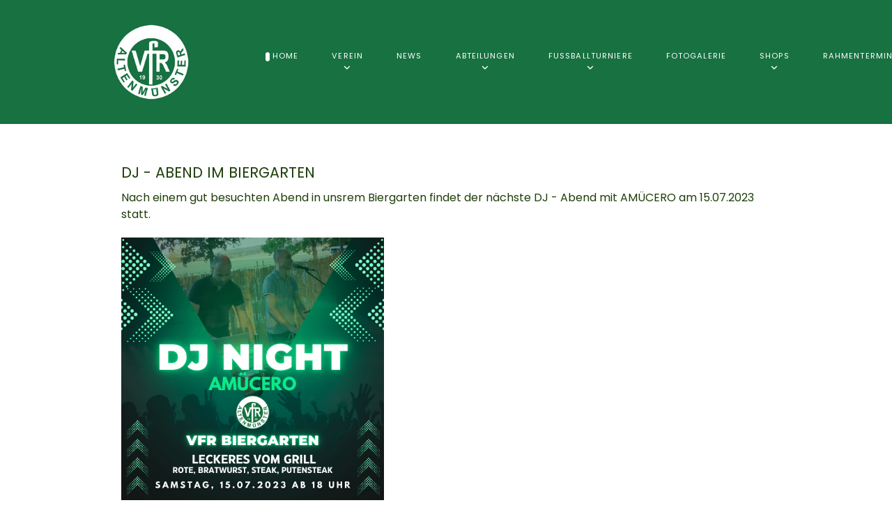

--- FILE ---
content_type: text/css
request_url: https://vfr-altenmuenster.de/templates/rt_studius/custom/css-compiled/studius_331.css
body_size: 159515
content:
/*4acde642071d85cef0051b3c391bbe13*/
@charset "UTF-8";
.g-content{margin:0.625rem;padding:1.5rem}.g-flushed .g-content{margin:0;padding:0}body{font-size:1rem;line-height:1.5}h1{font-size:2.2rem}h2{font-size:2rem}h3{font-size:1.7rem}h4{font-size:1.25rem}h5{font-size:1.2rem}h6{font-size:1rem}small{font-size:0.875rem}cite{font-size:0.875rem}sub,sup{font-size:0.75rem}code,kbd,pre,samp{font-size:1rem;font-family:"Menlo", "Monaco", monospace}textarea,select[multiple=multiple],input[type="color"],input[type="date"],input[type="datetime"],input[type="datetime-local"],input[type="email"],input[type="month"],input[type="number"],input[type="password"],input[type="search"],input[type="tel"],input[type="text"],input[type="time"],input[type="url"],input[type="week"],input:not([type]){border-radius:0.1875rem}.flush,.g-flushed{margin:0 !important}.flush>.g-container,.flush>.g-content,.g-flushed>.g-container,.g-flushed>.g-content{margin:0 !important;padding:0 !important}@media only all and (max-width:50.99rem){.flush-mobile{margin:0 !important}.flush-mobile>.g-container,.flush-mobile>.g-content{margin:0 !important;padding:0 !important}}.g-container-flushed{margin:-4rem 0}.g-nobackground{background:none !important}.g-absolute{position:absolute;width:100%}.nomarginleft,.nomarginleft>.g-content{margin-left:0}.smallmarginleft:not(.g-block),.smallmarginleft>.g-content{margin-left:0.25rem}.medmarginleft:not(.g-block),.medmarginleft>.g-content{margin-left:1rem}.largemarginleft:not(.g-block),.largemarginleft>.g-content{margin-left:3rem}.nomarginright,.nomarginright>.g-content{margin-right:0}.smallmarginright:not(.g-block),.smallmarginright>.g-content{margin-right:0.25rem}.medmarginright:not(.g-block),.medmarginright>.g-content{margin-right:1rem}.largemarginright:not(.g-block),.largemarginright>.g-content{margin-right:3rem}.nomargintop,.nomargintop>.g-content{margin-top:0}.smallmargintop:not(.g-block),.smallmargintop>.g-content{margin-top:0.25rem}.medmargintop:not(.g-block),.medmargintop>.g-content{margin-top:1rem}.largemargintop:not(.g-block),.largemargintop>.g-content{margin-top:3rem}.nomarginbottom,.nomarginbottom>.g-content{margin-bottom:0}.smallmarginbottom:not(.g-block),.smallmarginbottom>.g-content{margin-bottom:0.25rem}.medmarginbottom:not(.g-block),.medmarginbottom>.g-content{margin-bottom:1rem}.largemarginbottom:not(.g-block),.largemarginbottom>.g-content{margin-bottom:3rem}.nomarginall,.nomarginall>.g-content{margin:0}.smallmarginall:not(.g-block),.smallmarginall>.g-content{margin:0.25rem}.medmarginall:not(.g-block),.medmarginall>.g-content{margin:1rem}.largemarginall:not(.g-block),.largemarginall>.g-content{margin:3rem}.margin2x>.g-content{margin:1.25rem}.margin3x>.g-content{margin:1.875rem}.nopaddingleft,.nopaddingleft>.g-content{padding-left:0}.smallpaddingleft:not(.g-block),.smallpaddingleft>.g-content{padding-left:0.25rem}.medpaddingleft:not(.g-block),.medpaddingleft>.g-content{padding-left:1rem}.largepaddingleft:not(.g-block),.largepaddingleft>.g-content{padding-left:3rem}.nopaddingright,.nopaddingright>.g-content{padding-right:0}.smallpaddingright:not(.g-block),.smallpaddingright>.g-content{padding-right:0.25rem}.medpaddingright:not(.g-block),.medpaddingright>.g-content{padding-right:1rem}.largepaddingright:not(.g-block),.largepaddingright>.g-content{padding-right:3rem}.nopaddingtop,.nopaddingtop>.g-content{padding-top:0}.smallpaddingtop:not(.g-block),.smallpaddingtop>.g-content{padding-top:0.25rem}.medpaddingtop:not(.g-block),.medpaddingtop>.g-content{padding-top:1rem}.largepaddingtop:not(.g-block),.largepaddingtop>.g-content{padding-top:3rem}.nopaddingbottom,.nopaddingbottom>.g-content{padding-bottom:0}.smallpaddingbottom:not(.g-block),.smallpaddingbottom>.g-content{padding-bottom:0.25rem}.medpaddingbottom:not(.g-block),.medpaddingbottom>.g-content{padding-bottom:1rem}.largepaddingbottom:not(.g-block),.largepaddingbottom>.g-content{padding-bottom:3rem}.nopaddingall,.nopaddingall>.g-content{padding:0}.smallpaddingall:not(.g-block),.smallpaddingall>.g-content{padding:0.25rem}.medpaddingall:not(.g-block),.medpaddingall>.g-content{padding:1rem}.largepaddingall:not(.g-block),.largepaddingall>.g-content{padding:3rem}.padding2x>.g-content{padding:3rem}.padding3x>.g-content{padding:4.5rem}.section-horizontal-paddings{padding-left:10%;padding-right:10%}@media only all and (min-width:51rem) and (max-width:75.99rem){.section-horizontal-paddings{padding-left:0;padding-right:0}}@media only all and (max-width:50.99rem){.section-horizontal-paddings{padding-left:0;padding-right:0}}.section-horizontal-paddings-small{padding-left:5%;padding-right:5%}@media only all and (min-width:51rem) and (max-width:75.99rem){.section-horizontal-paddings-small{padding-left:0;padding-right:0}}@media only all and (max-width:50.99rem){.section-horizontal-paddings-small{padding-left:0;padding-right:0}}.section-horizontal-paddings-large{padding-left:15%;padding-right:15%}@media only all and (min-width:51rem) and (max-width:75.99rem){.section-horizontal-paddings-large{padding-left:0;padding-right:0}}@media only all and (max-width:50.99rem){.section-horizontal-paddings-large{padding-left:0;padding-right:0}}.section-vertical-paddings{padding-top:4vw;padding-bottom:4vw}.section-vertical-paddings-small{padding-top:2vw;padding-bottom:2vw}.section-vertical-paddings-large{padding-top:6vw;padding-bottom:6vw}.section-no-paddings{padding:0 !important}.section-vertical-padding-top{padding-top:0 !important}.section-vertical-padding-bottom{padding-bottom:0 !important}.center-block{text-align:center;margin:auto}.g-center-vertical{display:flex;align-items:center}.g-linethrough{text-decoration:line-through;opacity:0.55}.g-menuspacer{padding-top:4.5rem}@media only all and (max-width:50.99rem){.g-menuspacer{padding:0}}.noliststyle{list-style:none}.g-bold{font-weight:700}.g-uppercase{text-transform:uppercase}.g-compact .g-container{padding:0 !important}.g-sidebar-offset{margin-top:-4rem}.g-sample-sitemap{line-height:1.7;font-size:1.1rem}@media only all and (max-width:50.99rem){.g-mobile-center-compact .g-container{padding:1.5rem 0}.g-mobile-center-compact .g-content{padding:0 1.5rem;margin:0.3125rem 0.625rem;text-align:center !important}}@media only all and (max-width:50.99rem){.lightcase-fullScreenMode #lightcase-info{padding-left:50px;padding-right:50px}}@media only all and (max-width:50.99rem){html[data-lc-type=inline] #lightcase-case,html[data-lc-type=ajax] #lightcase-case{top:40% !important;padding:0 1.5rem !important}}#g-page-surround .no-background-image{background-image:none}#g-page-surround .no-background-image::before{display:none}.strikethrough{text-decoration:line-through}.section-overflow{margin-right:-10rem}.dir-rtl .section-overflow{margin-right:0;margin-left:-10rem}html body{position:relative;color:#1f3f0b;background:#ffffff;-webkit-font-smoothing:antialiased;-moz-osx-font-smoothing:grayscale}html body #g-page-surround{background-color:#ffffff;background-image:url('../images/backgrounds/background.png');background-repeat:no-repeat;background-size:cover}html body p{margin:0 0 1.3rem 0}html body span.para{display:block;margin:1rem 0}html body.dir-rtl .align-left{text-align:right !important}html body.dir-rtl .align-right{text-align:left !important}@media print{#g-page-surround{background:#fff !important;color:#000 !important}}.g-logo{display:flex;justify-content:center;position:relative;font-weight:400;text-transform:uppercase;font-size:0.7vw;box-shadow:none !important;line-height:normal;max-width:110px;align-items:center;white-space:nowrap}@media (max-width: 100rem){.g-logo{font-size:0.7rem}}.center .g-logo{margin:0 auto}.g-logo span{padding-left:0.625rem;padding-top:0.3rem}.dir-rtl .g-logo span{padding-right:0.625rem;padding-left:0}@media only all and (max-width:50.99rem){.g-logo span{padding-top:0.5rem}}@media only all and (max-width:50.99rem){.g-logo{margin:0 auto}}.g-logo svg{min-width:40px}.avatar-logo img{width:80px;border-radius:100%}.g-main-nav .g-toplevel>li>.g-menu-item-container,.g-main-nav .g-sublevel>li>.g-menu-item-container{padding:0.625rem 1.5rem;font-size:0.7vw;font-weight:400;line-height:1;letter-spacing:0.1em;white-space:normal;overflow-wrap:break-word;word-wrap:break-word;word-break:break-all;transition:0.35s ease}@media (max-width: 100rem){.g-main-nav .g-toplevel>li>.g-menu-item-container,.g-main-nav .g-sublevel>li>.g-menu-item-container{font-size:0.7rem}}@media (min-width: 2285.7142857143px){.g-main-nav .g-toplevel>li>.g-menu-item-container,.g-main-nav .g-sublevel>li>.g-menu-item-container{font-size:16px}}.g-main-nav .g-standard .g-dropdown{float:left}.g-main-nav .g-standard .g-dropdown{min-width:190px}.g-main-nav{z-index:20;font-family:"poppins", "Helvetica", "Tahoma", "Geneva", "Arial", sans-serif;font-size:1rem;background:rgba(23, 113, 64, 0)}@media only all and (min-width:76rem) and (max-width:87.99rem){.g-main-nav{white-space:nowrap}}.g-main-nav .g-standard .g-dropdown{border-radius:0;box-shadow:0px 10px 25px rgba(0, 0, 0, 0.25)}.dir-rtl .g-main-nav .g-standard .g-dropdown .g-dropdown-right{left:auto;right:100%}.g-main-nav .g-toplevel{width:100%;display:flex}.g-main-nav .g-toplevel>li>.g-menu-item-container{position:relative;transition:all 0.2s ease-in-out;top:0}@media only all and (min-width:51rem) and (max-width:75.99rem){.g-main-nav .g-toplevel>li>.g-menu-item-container{padding:0.625rem 0.45rem}}#g-navigation .g-main-nav .g-toplevel>li>.g-menu-item-container{color:#ffffff}.g-main-nav .g-toplevel>li.g-parent>.g-menu-item-container:after{margin-left:-13px}.dir-rtl .g-main-nav .g-toplevel>li.g-parent>.g-menu-item-container:after{margin-left:7px}#g-navigation .g-main-nav .g-toplevel>li:hover>.g-menu-item-container,#g-navigation .g-main-nav .g-toplevel>li.active>.g-menu-item-container{color:#ffffff}.g-main-nav .g-toplevel>li:hover>.g-menu-item-container>.g-menu-item-content,.g-main-nav .g-toplevel>li.active>.g-menu-item-container>.g-menu-item-content{position:relative}.g-main-nav .g-toplevel>li:hover>.g-menu-item-container>.g-menu-item-content::before,.g-main-nav .g-toplevel>li.active>.g-menu-item-container>.g-menu-item-content::before{content:"";position:absolute;top:3px;left:-10px;width:6px;height:13px;border-radius:7px;background:#ffffff}@media only all and (min-width:51rem) and (max-width:75.99rem){.g-main-nav .g-toplevel>li:hover>.g-menu-item-container>.g-menu-item-content::before,.g-main-nav .g-toplevel>li.active>.g-menu-item-container>.g-menu-item-content::before{width:4px;height:10px}}.dir-rtl .g-main-nav .g-toplevel>li:hover>.g-menu-item-container>.g-menu-item-content::before,.dir-rtl .g-main-nav .g-toplevel>li.active>.g-menu-item-container>.g-menu-item-content::before{left:auto;right:-10px}.g-main-nav .g-toplevel>li>.g-menu-item-container>.g-menu-item-content{word-break:normal;line-height:normal;text-transform:uppercase}.g-main-nav .g-toplevel>li>.g-menu-item-container .g-menu-parent-indicator{vertical-align:middle}.g-main-nav .g-toplevel>li>.g-menu-item-container .g-menu-parent-indicator:after{content:"";opacity:1;text-align:center}.g-main-nav .g-toplevel>li.g-parent.g-selected>.g-menu-item-container .g-menu-parent-indicator:after{content:""}.g-main-nav .g-toplevel i{opacity:0.6}.g-main-nav .g-standard>.g-dropdown .g-dropdown,.g-main-nav .g-fullwidth>.g-dropdown .g-dropdown{top:0}.g-main-nav .g-standard .g-dropdown:after,.g-main-nav .g-fullwidth .g-dropdown:after{left:-21px !important}.g-main-nav .g-dropdown{text-align:left;background:#ffffff;border-radius:0;box-shadow:0px 10px 25px rgba(0, 0, 0, 0.25)}.dir-rtl .g-main-nav .g-dropdown{text-align:right}.g-main-nav .g-dropdown .g-dropdown-column>.g-grid>.g-block.size-100{border-radius:0}.g-main-nav .g-dropdown .size-100>.g-sublevel>li.g-go-back+li>.g-menu-item-container{border-top-left-radius:0;border-top-right-radius:0}.g-main-nav .g-dropdown .size-100>.g-sublevel>li:last-child>.g-menu-item-container{border-bottom-left-radius:0;border-bottom-right-radius:0}.g-main-nav .g-dropdown div[class*="size"]:not(.size-100):first-child>.g-sublevel>li.g-go-back+li>.g-menu-item-container{border-top-left-radius:0}.g-main-nav .g-dropdown div[class*="size"]:not(.size-100):first-child>.g-sublevel>li:last-child>.g-menu-item-container{border-bottom-left-radius:0}.g-main-nav .g-dropdown div[class*="size"]:not(.size-100):last-child>.g-sublevel>li.g-go-back+li>.g-menu-item-container{border-top-right-radius:0}.g-main-nav .g-dropdown div[class*="size"]:not(.size-100):last-child>.g-sublevel>li:last-child>.g-menu-item-container{border-bottom-right-radius:0}.g-main-nav .g-sublevel{padding:0}.g-main-nav .g-sublevel>li{margin:0;padding:0}.g-main-nav .g-sublevel>li>.g-menu-item-container{color:#1f3f0b !important}.g-main-nav .g-sublevel>li>.g-menu-item-container>.g-menu-item-content{display:inline-block;vertical-align:middle;word-break:normal;white-space:nowrap;line-height:normal}.g-main-nav .g-sublevel>li>.g-menu-item-container>.g-menu-item-content>.g-menu-item-title{padding-bottom:0.5rem}.g-main-nav .g-sublevel>li:hover>.g-menu-item-container,.g-main-nav .g-sublevel>li.active>.g-menu-item-container{color:#ffffff !important;background:#1f3f0b}.g-main-nav .g-sublevel>li.g-menu-item-type-particle:hover>.g-menu-item-container,.g-main-nav .g-sublevel>li.g-menu-item-type-particle.active>.g-menu-item-container{color:#1f3f0b !important;background:#ffffff}.g-main-nav .g-sublevel>li.g-menu-item-type-particle a{color:#1f3f0b !important}@media only all and (max-width:50.99rem){.g-main-nav .g-sublevel>li.g-menu-item-type-particle a{color:#ffffff !important}}.g-main-nav .g-sublevel>li.g-parent .g-menu-parent-indicator{right:0.5rem;top:0.55rem;font-size:1.15rem}.dir-rtl .g-main-nav .g-sublevel>li.g-parent .g-menu-parent-indicator{top:0.75rem}.g-main-nav .g-sublevel>li.g-parent .g-menu-parent-indicator:after{content:"";opacity:0.5;position:relative}.g-menu-item-subtitle{opacity:0.7}.g-preset-thumbnails{margin-top:0.625rem;justify-content:center}.g-preset-thumbnails .g-content{padding:0rem !important;margin:0}.g-preset-thumbnails .g-block{width:25% !important;flex:1 1 auto !important}.g-preset-thumbnails span{padding:0.925rem 0;display:inline-block}.g-preset-thumbnails img{border-radius:0;margin-bottom:0 !important}.g-main-nav .g-standard .g-dropdown{margin-left:3px}.g-main-nav .g-standard .g-dropdown:after{content:"";position:absolute;display:block;top:0;left:-3px;right:-3px;bottom:0;border-left:3px solid transparent;border-right:3px solid transparent;z-index:-1}.g-main-nav .g-standard>.g-dropdown{margin-left:0}.dir-rtl  .g-main-nav .g-standard .g-dropdown{margin-right:3px}.dir-rtl  .g-main-nav .g-standard .g-dropdown:after{content:"";position:absolute;display:block;top:0;left:-3px;right:-3px;bottom:0;border-left:3px solid transparent;border-right:3px solid transparent;z-index:-1}.dir-rtl  .g-main-nav .g-standard>.g-dropdown{margin-right:0}.g-main-nav .g-standard>.g-dropdown,.g-main-nav .g-fullwidth>.g-dropdown{margin-top:0px}.g-main-nav .g-standard>.g-dropdown:before,.g-main-nav .g-fullwidth>.g-dropdown:before{content:"";position:absolute;display:block;top:0px;left:0;right:0;bottom:0;border-top:0px solid transparent;z-index:-1}.g-menu-overlay.g-menu-overlay-open{z-index:19;display:none}@media only all and (max-width:50.99rem){.g-menu-overlay.g-menu-overlay-open{display:block}}.g-menu-hastouch .g-standard .g-toplevel>li.g-menu-item-link-parent>.g-menu-item-container>.g-menu-parent-indicator,.g-menu-hastouch .g-fullwidth .g-toplevel>li.g-menu-item-link-parent>.g-menu-item-container>.g-menu-parent-indicator{margin:-0.2rem 0 -0.2rem 0.5rem;padding:0.2rem}.g-menu-hastouch .g-standard .g-sublevel>li.g-menu-item-link-parent>.g-menu-item-container>.g-menu-parent-indicator,.g-menu-hastouch .g-fullwidth .g-sublevel>li.g-menu-item-link-parent>.g-menu-item-container>.g-menu-parent-indicator{padding:0.1rem;margin-top:-0.1rem;margin-right:-0.1rem}.g-main-nav .g-standard .g-dropdown{z-index:100;transition:none}.g-main-nav .g-standard .g-fade.g-dropdown{transition:opacity 0.3s ease-out, transform 0.3s ease-out}.g-main-nav .g-standard .g-zoom.g-active{animation-duration:0.3s;animation-name:g-dropdown-zoom}.g-main-nav .g-standard .g-fade-in-up.g-active{animation-duration:0.3s;animation-name:g-dropdown-fade-in-up}.g-main-nav .g-standard .g-dropdown-bounce-in-left.g-active{animation-duration:0.5s;animation-name:g-dropdown-bounce-in-left}.g-main-nav .g-standard .g-dropdown-bounce-in-right.g-active{animation-duration:0.5s;animation-name:g-dropdown-bounce-in-right}.g-main-nav .g-standard .g-dropdown-bounce-in-down.g-active{animation-duration:0.5s;animation-name:g-dropdown-bounce-in-down}.g-main-nav .g-fullwidth>.g-dropdown{z-index:100;transition:none}.g-main-nav .g-fullwidth>.g-fade.g-dropdown{transition:opacity 0.3s ease-out, transform 0.3s ease-out}.g-main-nav .g-fullwidth>.g-zoom.g-active{animation-duration:0.3s;animation-name:g-dropdown-zoom}.g-main-nav .g-fullwidth>.g-fade-in-up.g-active{animation-duration:0.3s;animation-name:g-dropdown-fade-in-up}.g-main-nav .g-fullwidth>.g-dropdown-bounce-in-left.g-active{animation-duration:0.5s;animation-name:g-dropdown-bounce-in-left}.g-main-nav .g-fullwidth>.g-dropdown-bounce-in-right.g-active{animation-duration:0.5s;animation-name:g-dropdown-bounce-in-right}.g-main-nav .g-fullwidth>.g-dropdown-bounce-in-down.g-active{animation-duration:0.5s;animation-name:g-dropdown-bounce-in-down}@keyframes g-dropdown-zoom{0%{opacity:0;transform:scale3d(0.8, 0.8, 0.8)}100%{opacity:1}}@keyframes g-dropdown-fade-in-up{0%{opacity:0;transform:translate3d(0, 30px, 0)}100%{opacity:1}}@keyframes g-dropdown-bounce-in-left{from,60%,75%,90%,to{animation-timing-function:cubic-bezier(0.215, 0.61, 0.355, 1)}0%{opacity:0;transform:translate3d(-50px, 0, 0)}60%{opacity:1;transform:translate3d(25px, 0, 0)}75%{transform:translate3d(-10px, 0, 0)}90%{transform:translate3d(5px, 0, 0)}to{transform:none}}@keyframes g-dropdown-bounce-in-down{from,60%,75%,90%,to{animation-timing-function:cubic-bezier(0.215, 0.61, 0.355, 1)}0%{opacity:0;transform:translate3d(0, -50px, 0)}60%{opacity:1;transform:translate3d(0, 25px, 0)}75%{transform:translate3d(0, -10px, 0)}90%{transform:translate3d(0, 5px, 0)}to{transform:none}}@keyframes g-dropdown-bounce-in-right{from,60%,75%,90%,to{animation-timing-function:cubic-bezier(0.215, 0.61, 0.355, 1)}from{opacity:0;transform:translate3d(50px, 0, 0)}60%{opacity:1;transform:translate3d(-25px, 0, 0)}75%{transform:translate3d(10px, 0, 0)}90%{transform:translate3d(-5px, 0, 0)}to{transform:none}}a{color:#1f3f0b;transition:all 0.2s}a:hover{color:rgba(31, 63, 11, 0.8)}@font-face{font-family:"poppins";font-style:normal;font-weight:100;src:url('../../fonts/poppins/poppins-v15-latin-100.eot#iefix') format("embedded-opentype"), url('../../fonts/poppins/poppins-v15-latin-100.woff2') format("woff2"), url('../../fonts/poppins/poppins-v15-latin-100.woff') format("woff"), url('../../fonts/poppins/poppins-v15-latin-100.ttf') format("truetype"), url('../../fonts/poppins/poppins-v15-latin-100.svg#poppins') format("svg")}@font-face{font-family:"poppins";font-style:normal;font-weight:200;src:url('../../fonts/poppins/poppins-v15-latin-200.eot#iefix') format("embedded-opentype"), url('../../fonts/poppins/poppins-v15-latin-200.woff2') format("woff2"), url('../../fonts/poppins/poppins-v15-latin-200.woff') format("woff"), url('../../fonts/poppins/poppins-v15-latin-200.ttf') format("truetype"), url('../../fonts/poppins/poppins-v15-latin-200.svg#poppins') format("svg")}@font-face{font-family:"poppins";font-style:normal;font-weight:300;src:url('../../fonts/poppins/poppins-v15-latin-300.eot#iefix') format("embedded-opentype"), url('../../fonts/poppins/poppins-v15-latin-300.woff2') format("woff2"), url('../../fonts/poppins/poppins-v15-latin-300.woff') format("woff"), url('../../fonts/poppins/poppins-v15-latin-300.ttf') format("truetype"), url('../../fonts/poppins/poppins-v15-latin-300.svg#poppins') format("svg")}@font-face{font-family:"poppins";font-style:normal;font-weight:400;src:url('../../fonts/poppins/poppins-v15-latin-regular.eot#iefix') format("embedded-opentype"), url('../../fonts/poppins/poppins-v15-latin-regular.woff2') format("woff2"), url('../../fonts/poppins/poppins-v15-latin-regular.woff') format("woff"), url('../../fonts/poppins/poppins-v15-latin-regular.ttf') format("truetype"), url('../../fonts/poppins/poppins-v15-latin-regular.svg#poppins') format("svg")}@font-face{font-family:"poppins";font-style:normal;font-weight:500;src:url('../../fonts/poppins/poppins-v15-latin-500.eot#iefix') format("embedded-opentype"), url('../../fonts/poppins/poppins-v15-latin-500.woff2') format("woff2"), url('../../fonts/poppins/poppins-v15-latin-500.woff') format("woff"), url('../../fonts/poppins/poppins-v15-latin-500.ttf') format("truetype"), url('../../fonts/poppins/poppins-v15-latin-500.svg#poppins') format("svg")}@font-face{font-family:"poppins";font-style:normal;font-weight:600;src:url('../../fonts/poppins/poppins-v15-latin-600.eot#iefix') format("embedded-opentype"), url('../../fonts/poppins/poppins-v15-latin-600.woff2') format("woff2"), url('../../fonts/poppins/poppins-v15-latin-600.woff') format("woff"), url('../../fonts/poppins/poppins-v15-latin-600.ttf') format("truetype"), url('../../fonts/poppins/poppins-v15-latin-600.svg#poppins') format("svg")}@font-face{font-family:"poppins";font-style:normal;font-weight:700;src:url('../../fonts/poppins/poppins-v15-latin-700.eot#iefix') format("embedded-opentype"), url('../../fonts/poppins/poppins-v15-latin-700.woff2') format("woff2"), url('../../fonts/poppins/poppins-v15-latin-700.woff') format("woff"), url('../../fonts/poppins/poppins-v15-latin-700.ttf') format("truetype"), url('../../fonts/poppins/poppins-v15-latin-700.svg#poppins') format("svg")}@font-face{font-family:"poppins";font-style:normal;font-weight:800;src:url('../../fonts/poppins/poppins-v15-latin-800.eot#iefix') format("embedded-opentype"), url('../../fonts/poppins/poppins-v15-latin-800.woff2') format("woff2"), url('../../fonts/poppins/poppins-v15-latin-800.woff') format("woff"), url('../../fonts/poppins/poppins-v15-latin-800.ttf') format("truetype"), url('../../fonts/poppins/poppins-v15-latin-800.svg#poppins') format("svg")}@font-face{font-family:"poppins";font-style:normal;font-weight:900;src:url('../../fonts/poppins/poppins-v15-latin-900.eot#iefix') format("embedded-opentype"), url('../../fonts/poppins/poppins-v15-latin-900.woff2') format("woff2"), url('../../fonts/poppins/poppins-v15-latin-900.woff') format("woff"), url('../../fonts/poppins/poppins-v15-latin-900.ttf') format("truetype"), url('../../fonts/poppins/poppins-v15-latin-900.svg#poppins') format("svg")}body{font-family:"poppins", "Helvetica", "Tahoma", "Geneva", "Arial", sans-serif;font-weight:400}h1,h2,h3,h4,h5{font-family:"poppins", "Helvetica", "Tahoma", "Geneva", "Arial", sans-serif;font-weight:700;margin:1.5rem 0 0.75rem 0}h1{font-size:2.2rem;font-weight:700}h2{font-size:2rem;font-weight:700}h2.g-title{font-size:2vw;font-weight:400}@media (max-width: 50rem){h2.g-title{font-size:1rem}}@media only all and (max-width:50.99rem){h2.g-title{font-size:1.5rem}}h3{font-size:1.7rem;font-weight:700}h3.g-title{font-size:1rem;font-weight:700;display:block;line-height:1.5}h4{font-size:1.25rem;font-weight:600}h5{font-size:1.2rem;font-weight:600}h6{font-size:1rem;font-weight:600}hr{display:block;margin:1.5rem 0;border-bottom:1px solid rgba(231, 232, 234, 0.25)}.g-title{font-size:0.8rem;font-weight:700;line-height:1.5;margin-bottom:0}.g-title-xlarge .g-title{font-size:3rem;font-weight:600;line-height:1;padding:0}@media only all and (max-width:30rem){.g-title-xlarge .g-title{font-size:0rem;line-height:1.25}}.g-title-large .g-title{font-size:2rem;font-weight:600;line-height:1.25;padding:0}@media only all and (max-width:30rem){.g-title-large .g-title{font-size:1.75rem}}.g-title-small .g-title{font-size:0.9rem;font-weight:700}.g-title-300 .g-title{font-weight:300}.g-lead,.g-simplecontent .g-simplecontent-item-leading-content{position:relative;font-weight:600;font-size:1.5rem;line-height:1.35;margin:1.25rem 0 0.625rem 0}blockquote{border-left:10px solid rgba(231, 232, 234, 0.25);font-size:1.1rem}blockquote cite{display:block;text-align:right;color:#1f3f0b;font-size:1.2rem}code,kbd,pre,samp{font-family:"Menlo", "Monaco", monospace}code{background:#f9f2f4;color:#9c1d3d}pre{padding:1rem;margin:2rem 0;background:#f6f6f6;border:1px solid #e7e8ea;color:#000000;border-radius:0.1875rem;line-height:1.15;font-size:0.9rem}pre code{color:#237794;background:inherit;font-size:0.9rem}pre.prettyprint{border-color:rgba(0, 0, 0, 0.1) !important}hr{border-bottom:1px solid rgba(231, 232, 234, 0.25)}.g-para{margin:0.3rem 0 1rem}.title-center .g-title{text-align:center}.title-rounded .g-title{border-radius:2rem}.title-section .g-title{text-transform:uppercase;font-weight:600;font-size:1.2rem}.title-section .g-content{padding:0}.title-underline .g-title{padding:0.5rem 0}.title-underline .g-title:after{border-bottom:2px solid rgba(231, 232, 234, 0.25);position:absolute;content:"";left:0;width:100%;bottom:0}.dir-rtl .title-underline .g-title:after{left:inherit;right:0}.title-inline .g-title{display:inline-block;margin-bottom:0.625rem !important}.title-small .g-title{text-transform:uppercase;font-weight:400;font-size:0.9rem;padding-bottom:0}.title1 .g-title,.title2 .g-title,.title3 .g-title,.title4 .g-title,.title5 .g-title,.title-white .g-title,.title-grey .g-title,.title-pink .g-title,.title-red .g-title,.title-purple .g-title,.title-orange .g-title,.title-blue .g-title{font-size:2rem;font-family:"poppins", "Helvetica", "Tahoma", "Geneva", "Arial", sans-serif;font-weight:700}.platform-content,.moduletable,.widget{margin:0.625rem 0;padding:1.5rem 0}.platform-content .moduletable,.platform-content .widget,.moduletable .moduletable,.moduletable .widget,.widget .moduletable,.widget .widget{margin:0;padding:0}.platform-content:first-child,.moduletable:first-child,.widget:first-child{margin-top:0;padding-top:0}.platform-content:last-child,.moduletable:last-child,.widget:last-child{margin-bottom:0;padding-bottom:0}.moduletable[class*="box"],.widget[class*="box"]{padding:1.5rem;margin:0.625rem}.moduletable[class*="title"] .g-title,.widget[class*="title"] .g-title{margin-left:0;margin-right:0;margin-top:0}.title1{background-repeat:no-repeat;background-size:80% auto;background-position:60% 18%}.title1 p{margin-top:3rem}.title1 a.button{color:white}.title1 a.button:hover{color:black}.title1 .title,.title1 .g-title{font-family:"poppins", "Helvetica", "Tahoma", "Geneva", "Arial", sans-serif;font-weight:700 !important;text-align:center}.box1{position:relative;margin-top:1rem}.box1.moduletable,.box1.widget,.box1.g-outer-box,.box1>.g-content{color:#000000;background:#fafafa;background-size:150% 120%}.box1.moduletable .g-main-nav .g-menu-item-container:after,.box1.widget .g-main-nav .g-menu-item-container:after,.box1.g-outer-box .g-main-nav .g-menu-item-container:after,.box1>.g-content .g-main-nav .g-menu-item-container:after{background:#ffffff !important}.box1 .g-content{padding:3rem}.box1 .g-title{font-size:1.2rem;text-transform:uppercase}.box1 a{color:#4a961a}.box1 a:hover{color:#f2f2f2;box-shadow:0 4px 0 0 #ffffff}.box1 .button{background:black !important;color:#d1f3bc;box-shadow:none;border:2px solid transparent}.box1 .button:hover{box-shadow:none;background:#0a1403 !important;border-color:#0a1403;color:#fafafa}.box1 .button:hover,.box1 .button:active,.box1 .button:focus,.title1 .button:hover,.title1 .button:active,.title1 .button:focus{box-shadow:none}.box1 .button.button-3,.box1 .button.button-4,.title1 .button.button-3,.title1 .button.button-4{color:#ffffff !important;border-color:#ffffff}.box1 .button.button-3:hover,.box1 .button.button-3:active,.box1 .button.button-3:focus,.box1 .button.button-4:hover,.box1 .button.button-4:active,.box1 .button.button-4:focus,.title1 .button.button-3:hover,.title1 .button.button-3:active,.title1 .button.button-3:focus,.title1 .button.button-4:hover,.title1 .button.button-4:active,.title1 .button.button-4:focus{color:#3f8016 !important;border-color:#3f8016}.title2 .g-title{text-shadow:0px 7px 0px rgba(0, 0, 0, 0.1);font-weight:600}.title2 a{color:#142907;border:2px solid transparent}.title2 a:hover{border-color:black;color:black}.title2 a.button{color:white}.title2 a.button:hover{color:black}.box2{position:relative;margin-top:1rem}.box2.moduletable,.box2.widget,.box2.g-outer-box,.box2>.g-content{color:#ffffff;background:#000000;background-size:150% 120%}.box2 .g-title{font-size:1.2rem;text-transform:uppercase}.box2 .g-content{padding:3rem}.box2 a{color:#8c8c8c}.box2 a:hover{color:white}.box2 .button{background:black !important;color:#d1f3bc;box-shadow:none;border:2px solid transparent}.box2 .button:hover{box-shadow:none;background:#0a1403 !important;border-color:#0a1403;color:#fafafa}.title3 .g-title{text-transform:uppercase;letter-spacing:0.2em !important;font-weight:500 !important;color:#1f3f0b;font-size:1rem !important}.title3 .g-simplecontent-item-content-title{font-size:1.7rem !important;font-weight:500 !important;font-family:"poppins", "Helvetica", "Tahoma", "Geneva", "Arial", sans-serif;line-height:1.35 !important}.title3 a{color:#142907;border:2px solid transparent}.title3 a:hover{border-color:black;color:black}.title3 a.button{color:white}.title3 a.button:hover{color:black}.box3{margin-top:1rem}.box3.moduletable,.box3.widget,.box3.g-outer-box,.box3>.g-content{background:#fafafa;color:#000000;box-shadow:0 0 15px rgba(0, 0, 0, 0.2)}.box3 .g-title{font-size:1.2rem;text-transform:uppercase}.box3 a{color:#1f3f0b}.box3 a:hover{box-shadow:0 4px 0 0 #1f3f0b}.box3 .button{background:#386d17 !important;color:#f3fbee;box-shadow:none;border:2px solid transparent}.box3 .button:hover{box-shadow:none;background:#22430e !important;border-color:#22430e;color:#fafafa}.title4 .g-title{padding:0.2rem 1rem;border-radius:0.4rem;background:#1f3f0b;font-size:1.5rem;position:relative;text-transform:lowercase;color:#ffffff}.title4 a{color:#142907;border:2px solid transparent}.title4 a:hover{border-color:black;color:black}.title4 a.button{color:white}.title4 a.button:hover{color:black}.box4.moduletable,.box4.widget,.box4.g-outer-box,.box4>.g-content{background:#1f3f0b;color:#ffffff;border:4px solid #1f3f0b}.box4 .g-title{font-size:1.2rem;text-transform:uppercase}.box4 a{color:white}.box4 a:hover{box-shadow:0 4px 0 0 #1f3f0b;color:#1f3f0b}.box4 .button{background-color:transparent;color:#ffffff;border-color:transparent;border:2px solid #ffffff}.box4 .button:hover{background-color:#ffffff;border-color:#000000;color:#000000;box-shadow:none}.box-black.moduletable,.box-black.widget,.box-black.g-outer-box,.box-black>.g-content{background:#121212}.title5 .g-title{padding:0.2rem 1rem;border-radius:0.4rem;border:2px solid #1f3f0b;font-size:1.5rem;position:relative;text-transform:lowercase;color:#1f3f0b}.title5 a{color:#142907;border:2px solid transparent}.title5 a:hover{border-color:black;color:black}.title5 a.button{color:white}.title5 a.button:hover{color:black}.box5.moduletable,.box5.widget,.box5.g-outer-box,.box5>.g-content{color:#1f3f0b;background:#e6e6e6}.box5 a{color:#999;box-shadow:0 4px 0 0 #ccc}.box5 a:hover{color:#ffffff;box-shadow:0 4px 0 0 #ffffff}.box5 .button{background-color:#ccc;box-shadow:none;color:#1f3f0b;border-color:transparent;border:2px solid}.box5 .button:hover{background-color:transparent;box-shadow:none;border-color:#ccc;color:#1f3f0b}.title6 .g-title,.title6 .g-simplecontent .g-simplecontent-item-content-title{font-weight:300;text-transform:none}.title6 a{color:#142907;border:2px solid transparent}.title6 a:hover{border-color:black;color:black}.title6 a.button{color:white}.title6 a.button:hover{color:black}.box6.moduletable,.box6.widget,.box6.g-outer-box,.box6>.g-content{color:#ffffff;background:#2a2a2a}.box6 a{box-shadow:0 4px 0 0 rgba(255, 255, 255, 0.5);color:rgba(255, 255, 255, 0.6)}.box6 a:hover{color:rgba(255, 255, 255, 0.4);box-shadow:0 4px 0 0 rgba(255, 255, 255, 0.3)}.box6 .button{background:#444 !important;color:rgba(255, 255, 255, 0.7);box-shadow:none;border:0 none}.box6 .button:hover{box-shadow:none;background:#2b2b2b !important;color:#ffffff}.box-white{color:#1a1a1a}.box-grey,.box-pink,.box-red,.box-purple,.box-blue,.box-orange{color:#ffffff}.title-white .g-title,.title-white .button,.title-white .g-simplecontent-layout-header .g-simplecontent-item-content-title,.title-white .g-simplecontent-layout-header .g-simplecontent-item-leading-content{color:#ffffff}.title-white .button{border-color:#ffffff}.box-white.moduletable,.box-white.widget,.box-white.g-outer-box,.box-white>.g-content{background:#ffffff}.box-white .button{background:#bfbfbf}.box-white a{color:#bfbfbf}.box-white .button:hover,.box-white .button:active,.box-white .button:focus,.title-white .button:hover,.title-white .button:active,.title-white .button:focus{background:#e6e6e6}.box-white .button.button-3,.box-white .button.button-2,.title-white .button.button-3,.title-white .button.button-2{color:#bfbfbf;border-color:#bfbfbf}.box-white .button.button-3:hover,.box-white .button.button-3:active,.box-white .button.button-3:focus,.box-white .button.button-2:hover,.box-white .button.button-2:active,.box-white .button.button-2:focus,.title-white .button.button-3:hover,.title-white .button.button-3:active,.title-white .button.button-3:focus,.title-white .button.button-2:hover,.title-white .button.button-2:active,.title-white .button.button-2:focus{color:#000000;border-color:#000000}.title-grey .g-title,.title-grey a{color:#193564}.title-grey .button{background:#193564 !important;color:#ffffff;box-shadow:none}.title-grey .button:hover{box-shadow:none;background:#0f1f3b !important;border-color:#0f1f3b;color:#ffffff}.box-grey.moduletable,.box-grey.widget,.box-grey.g-outer-box,.box-grey>.g-content{background:#193564}.box-grey a{color:#336bca}.box-grey a:hover{color:#0a1527}.box-grey .button{background:rgba(255, 255, 255, 0.3) !important;color:#ffffff;box-shadow:none}.box-grey .button:hover{box-shadow:none;background:rgba(255, 255, 255, 0.2) !important;border-color:#0f1f3b;color:#ffffff}.box-grey .button.button-3,.box-grey .button.button-4,.title-grey .button.button-3,.title-grey .button.button-4{color:black}.box-grey .button.button-3:hover,.box-grey .button.button-3:active,.box-grey .button.button-3:focus,.box-grey .button.button-4:hover,.box-grey .button.button-4:active,.box-grey .button.button-4:focus,.title-grey .button.button-3:hover,.title-grey .button.button-3:active,.title-grey .button.button-3:focus,.title-grey .button.button-4:hover,.title-grey .button.button-4:active,.title-grey .button.button-4:focus{color:#ffffff;border-color:#ffffff}.title-pink .g-title,.title-pink a{color:#d13b7b;border:0 none}.title-pink .button{background:#d13b7b !important;color:#ffffff;box-shadow:none}.title-pink .button:hover{box-shadow:none;background:#b02963 !important;border-color:#b02963;color:#ffffff}.box-pink.moduletable,.box-pink.widget,.box-pink.g-outer-box,.box-pink>.g-content{background:#d13b7b}.box-pink .button{background:rgba(255, 255, 255, 0.3) !important;color:#ffffff;box-shadow:none}.box-pink .button:hover{box-shadow:none;background:rgba(255, 255, 255, 0.2) !important;color:#ffffff;border-color:#b02963}.box-pink a{color:#e9a2c1}.box-pink a:hover{color:#9b2457}.box-pink .button.button-3,.box-pink .button.button-4,.title-pink .button.button-3,.title-pink .button.button-4{color:#721b40}.box-pink .button.button-3:hover,.box-pink .button.button-3:active,.box-pink .button.button-3:focus,.box-pink .button.button-4:hover,.box-pink .button.button-4:active,.box-pink .button.button-4:focus,.title-pink .button.button-3:hover,.title-pink .button.button-3:active,.title-pink .button.button-3:focus,.title-pink .button.button-4:hover,.title-pink .button.button-4:active,.title-pink .button.button-4:focus{color:#ffffff;border-color:#ffffff}.title-red .g-title,.title-red a{color:#ef4a44;border:0 none}.title-red .button{background:#ef4a44 !important;color:#ffffff;box-shadow:none}.title-red .button:hover{box-shadow:none;background:#eb1d15 !important;border-color:#eb1d15;color:#ffffff}.box-red.moduletable,.box-red.widget,.box-red.g-outer-box,.box-red>.g-content{background:#ef4a44}.box-red .button{background:rgba(255, 255, 255, 0.3) !important;color:#ffffff;box-shadow:none}.box-red .button:hover{box-shadow:none;background:rgba(255, 255, 255, 0.2) !important;color:#ffffff;border-color:#eb1d15}.box-red a{color:#f9bcb9}.box-red a:hover{color:#d41912}.box-red .button.button-3,.box-red .button.button-4,.title-red .button.button-3,.title-red .button.button-4{color:#a5130e}.box-red .button.button-3:hover,.box-red .button.button-3:active,.box-red .button.button-3:focus,.box-red .button.button-4:hover,.box-red .button.button-4:active,.box-red .button.button-4:focus,.title-red .button.button-3:hover,.title-red .button.button-3:active,.title-red .button.button-3:focus,.title-red .button.button-4:hover,.title-red .button.button-4:active,.title-red .button.button-4:focus{color:#ffffff;border-color:#ffffff}.title-purple .g-title,.title-purple a{color:#5c5acf;border:0 none}.title-purple .button{background:#5c5acf !important;color:#ffffff;box-shadow:none}.title-purple .button:hover{box-shadow:none;background:#3a37bf !important;border-color:#3a37bf;color:#ffffff}.box-purple.moduletable,.box-purple.widget,.box-purple.g-outer-box,.box-purple>.g-content{background:#5c5acf}.box-purple .button{background:rgba(255, 255, 255, 0.3) !important;color:#ffffff;box-shadow:none}.box-purple .button:hover{box-shadow:none;background:rgba(255, 255, 255, 0.2) !important;color:#ffffff;border-color:#3a37bf}.box-purple a{color:#bebdec}.box-purple a:hover{color:#3432ab}.box-purple .button.button-3,.box-purple .button.button-4,.title-purple .button.button-3,.title-purple .button.button-4{color:#282683}.box-purple .button.button-3:hover,.box-purple .button.button-3:active,.box-purple .button.button-3:focus,.box-purple .button.button-4:hover,.box-purple .button.button-4:active,.box-purple .button.button-4:focus,.title-purple .button.button-3:hover,.title-purple .button.button-3:active,.title-purple .button.button-3:focus,.title-purple .button.button-4:hover,.title-purple .button.button-4:active,.title-purple .button.button-4:focus{color:#ffffff;border-color:#ffffff}.title-blue .g-title,.title-blue a{color:#279fba;border:0 none}.title-blue .button{background:#279fba !important;color:#ffffff;box-shadow:none}.title-blue .button:hover{box-shadow:none;background:#1e7b90 !important;border-color:#1e7b90;color:#ffffff}.box-blue.moduletable,.box-blue.widget,.box-blue.g-outer-box,.box-blue>.g-content{background:#279fba}.box-blue .button{background:rgba(255, 255, 255, 0.3) !important;color:#ffffff;box-shadow:none}.box-blue .button:hover{box-shadow:none;background:rgba(255, 255, 255, 0.2) !important;border-color:#1e7b90;color:#ffffff}.box-blue a{color:#7dd1e4}.box-blue a:hover{color:#1a697b}.box-blue .button.button-3,.box-blue .button.button-4,.title-blue .button.button-3,.title-blue .button.button-4{color:#114551}.box-blue .button.button-3:hover,.box-blue .button.button-3:active,.box-blue .button.button-3:focus,.box-blue .button.button-4:hover,.box-blue .button.button-4:active,.box-blue .button.button-4:focus,.title-blue .button.button-3:hover,.title-blue .button.button-3:active,.title-blue .button.button-3:focus,.title-blue .button.button-4:hover,.title-blue .button.button-4:active,.title-blue .button.button-4:focus{color:#ffffff;border-color:#ffffff}.title-orange .g-title,.title-orange a{color:#ee7933;border:0 none}.title-orange .button{background:#ee7933 !important;color:#ffffff;box-shadow:none}.title-orange .button:hover{box-shadow:none;background:#dc5e12 !important;border-color:#dc5e12;color:#ffffff}.box-orange.moduletable,.box-orange.widget,.box-orange.g-outer-box,.box-orange>.g-content{background:#ee7933}.box-orange .button{background:rgba(255, 255, 255, 0.3) !important;color:#ffffff;box-shadow:none}.box-orange .button:hover{box-shadow:none;background:rgba(255, 255, 255, 0.2) !important;border-color:#dc5e12;color:#ffffff}.box-orange a{color:#f8c6a9}.box-orange a:hover{color:#c45410}.box-orange .button.button-3,.box-orange .button.button-4,.title-orange .button.button-3,.title-orange .button.button-4{color:#95400c}.box-orange .button.button-3:hover,.box-orange .button.button-3:active,.box-orange .button.button-3:focus,.box-orange .button.button-4:hover,.box-orange .button.button-4:active,.box-orange .button.button-4:focus,.title-orange .button.button-3:hover,.title-orange .button.button-3:active,.title-orange .button.button-3:focus,.title-orange .button.button-4:hover,.title-orange .button.button-4:active,.title-orange .button.button-4:focus{color:#ffffff;border-color:#ffffff}.spaced .g-content{margin:1px}.bordered .g-content{border:1px solid rgba(231, 232, 234, 0.25);margin:1px}.shadow .g-content{box-shadow:1px 1px 1px rgba(0, 0, 0, 0.1)}.shadow2 .g-content{box-shadow:0 0 4px rgba(0, 0, 0, 0.15)}.disabled .g-content{opacity:0.4}.square .g-content{border-radius:none}.rounded .g-content{border-radius:0.1875rem;overflow:hidden}.no-bg-image{background-image:none !important}.g-block-divider{background:rgba(231, 232, 234, 0.25);height:5px;margin-top:6rem;margin-bottom:6rem}.equal-height #g-aside,.equal-height #g-mainbar,.equal-height #g-sidebar{width:100%}.equal-height .g-content{flex-basis:100%;width:auto}.button,.g-pricingtable-col-item .g-pricingtable .button{display:inline-block;font-family:"poppins", "Helvetica", "Tahoma", "Geneva", "Arial", sans-serif;font-weight:700;color:#ffffff;font-size:1vw;background:#1f3f0b;text-align:center;margin:0 0 0.5rem 0;padding:0.4rem 1.5rem;padding-bottom:0.45rem;border:2px solid transparent;border-radius:0;vertical-align:middle;text-shadow:none;transition:all 0.2s}@media (max-width: 100rem){.button,.g-pricingtable-col-item .g-pricingtable .button{font-size:1rem}}.button:hover,.g-pricingtable-col-item .g-pricingtable .button:hover,.button:active,.g-pricingtable-col-item .g-pricingtable .button:active,.button:focus,.g-pricingtable-col-item .g-pricingtable .button:focus{background:#ffffff;color:#1f3f0b;border-color:#1f3f0b;cursor:pointer}.button .fa{font-size:1.4rem}.button.button-square{border-radius:0}.button.button-square[class*="button"]{border-radius:0}.button.link{background:transparent;font-weight:500;font-size:1rem;border-radius:0;color:#1f3f0b;padding:0;border:none}.button.link:focus{outline:none}.button.button-block{display:block;text-align:center}.button.button-xlarge{font-size:1.2vw}@media (max-width: 166.6666666667rem){.button.button-xlarge{font-size:2rem}}.button.button-large{font-size:1.075vw}@media (max-width: 139.5348837209rem){.button.button-large{font-size:1.5rem}}.button.button-medium{font-size:1rem}.button.button-small{font-size:0.8rem}.button.button-xsmall{font-size:0.6rem}.button.button-2{background:#386d17;color:#ffffff}.button.button-2:hover,.button.button-2:active,.button.button-2:focus{background:transparent;border-color:#386d17}.button.button-3,.button.button-grey,.button.button-pink,.button.button-red,.button.button-purple,.button.button-orange,.button.button-blue{color:#ffffff !important}.button.button-3.button-3,.button.button-grey.button-3,.button.button-pink.button-3,.button.button-red.button-3,.button.button-purple.button-3,.button.button-orange.button-3,.button.button-blue.button-3{background:transparent}.button.button-3.button-3:hover,.button.button-3.button-3:active,.button.button-3.button-3:focus,.button.button-grey.button-3:hover,.button.button-grey.button-3:active,.button.button-grey.button-3:focus,.button.button-pink.button-3:hover,.button.button-pink.button-3:active,.button.button-pink.button-3:focus,.button.button-red.button-3:hover,.button.button-red.button-3:active,.button.button-red.button-3:focus,.button.button-purple.button-3:hover,.button.button-purple.button-3:active,.button.button-purple.button-3:focus,.button.button-orange.button-3:hover,.button.button-orange.button-3:active,.button.button-orange.button-3:focus,.button.button-blue.button-3:hover,.button.button-blue.button-3:active,.button.button-blue.button-3:focus{background:transparent}.button.button-3{border-color:#1f3f0b;color:#1f3f0b !important}.button.button-3:hover,.button.button-3:active,.button.button-3:focus{background:#1f3f0b !important;border-color:#1f3f0b !important;color:#ffffff !important}.button.button-3.white{border-color:#ffffff;color:#ffffff !important}.button.button-3.white:hover,.button.button-3.white:active,.button.button-3.white:focus{color:#1f3f0b !important;border-color:#1f3f0b !important;background:transparent !important}.button.button-3.black{border-color:#000000;color:#000000 !important}.button.button-3.black:hover,.button.button-3.black:active,.button.button-3.black:focus{color:#1f3f0b !important;border-color:#1f3f0b !important;background:transparent !important}.button.button-grey{background:#193564;border-color:#193564}.button.button-grey.button-3,.button.button-grey.button-4{background:transparent !important;color:#193564 !important;border:2px solid #193564}.button.button-grey.button-3:hover,.button.button-grey.button-3:active,.button.button-grey.button-3:focus,.button.button-grey.button-4:hover,.button.button-grey.button-4:active,.button.button-grey.button-4:focus{border-color:#0a1527 !important;color:#0a1527 !important}.button.button-grey:hover,.button.button-grey:active,.button.button-grey:focus{background:#0a1527;border-color:#0a1527}.button.button-pink{background:#d13b7b;border-color:#d13b7b}.button.button-pink.button-3,.button.button-pink.button-4{background:transparent !important;color:#d13b7b !important;border:2px solid #d13b7b}.button.button-pink.button-3:hover,.button.button-pink.button-3:active,.button.button-pink.button-3:focus,.button.button-pink.button-4:hover,.button.button-pink.button-4:active,.button.button-pink.button-4:focus{border-color:#9b2457 !important;color:#9b2457 !important}.button.button-pink:hover,.button.button-pink:active,.button.button-pink:focus{background:#9b2457;border-color:#9b2457}.button.button-red{background:#ef4a44;border-color:#ef4a44}.button.button-red.button-3,.button.button-red.button-4{background:transparent !important;color:#ef4a44 !important;border:2px solid #ef4a44}.button.button-red.button-3:hover,.button.button-red.button-3:active,.button.button-red.button-3:focus,.button.button-red.button-4:hover,.button.button-red.button-4:active,.button.button-red.button-4:focus{border-color:#d41912 !important;color:#d41912 !important}.button.button-red:hover,.button.button-red:active,.button.button-red:focus{background:#d41912;border-color:#d41912}.button.button-purple{background:#5c5acf;border-color:#5c5acf}.button.button-purple.button-3,.button.button-purple.button-4{background:transparent !important;color:#5c5acf !important;border:2px solid #5c5acf}.button.button-purple.button-3:hover,.button.button-purple.button-3:active,.button.button-purple.button-3:focus,.button.button-purple.button-4:hover,.button.button-purple.button-4:active,.button.button-purple.button-4:focus{border-color:#3432ab !important;color:#3432ab !important}.button.button-purple:hover,.button.button-purple:active,.button.button-purple:focus{background:#3432ab;border-color:#3432ab}.button.button-orange{background:#ee7933;border-color:#ee7933}.button.button-orange.button-3,.button.button-orange.button-4{background:transparent !important;color:#ee7933 !important;border:2px solid #ee7933}.button.button-orange.button-3:hover,.button.button-orange.button-3:active,.button.button-orange.button-3:focus,.button.button-orange.button-4:hover,.button.button-orange.button-4:active,.button.button-orange.button-4:focus{border-color:#c45410 !important;color:#c45410 !important}.button.button-orange:hover,.button.button-orange:active,.button.button-orange:focus{background:#c45410;border-color:#c45410}.button.button-blue{background:#279fba;border-color:#279fba}.button.button-blue.button-3,.button.button-blue.button-4{background:transparent !important;color:#279fba !important;border:2px solid #279fba}.button.button-blue.button-3:hover,.button.button-blue.button-3:active,.button.button-blue.button-3:focus,.button.button-blue.button-4:hover,.button.button-blue.button-4:active,.button.button-blue.button-4:focus{border-color:#1a697b !important;color:#1a697b !important}.button.button-blue:hover,.button.button-blue:active,.button.button-blue:focus{background:#1a697b;border-color:#1a697b}.button.button-white{background:#ffffff;border-color:#ffffff}.button.button-white.button-3,.button.button-white.button-4{background:transparent !important;color:#ffffff !important;border:2px solid #ffffff}.button.button-white.button-3:hover,.button.button-white.button-3:active,.button.button-white.button-3:focus,.button.button-white.button-4:hover,.button.button-white.button-4:active,.button.button-white.button-4:focus{border-color:#d9d9d9 !important;color:#d9d9d9 !important}.button.button-white:hover,.button.button-white:active,.button.button-white:focus{background:#d9d9d9;border-color:#d9d9d9}.button.button-arrow{position:relative}.button.button-arrow:before,.button.button-arrow:after{font-family:"Font Awesome 5 Pro", "Font Awesome 5 Free", FontAwesome}.dir-ltr .button.button-arrow:after{content:"";margin-left:0.5rem}.dir-rtl .button.button-arrow:before{content:"";margin-left:0;margin-right:0.5rem}.button.button-special{position:relative}.dir-ltr .button.button-special:before{position:absolute;content:"";top:8px;bottom:-8px;left:-8px;right:8px;border-left:1px solid #0e1c05;border-bottom:1px solid #0e1c05}.dir-rtl .button.button-special:after{position:absolute;content:"";top:8px;bottom:-8px;right:-8px;left:8px;border-right:1px solid #0e1c05;border-bottom:1px solid #0e1c05}.button.button-outline{color:#000000 !important;background:transparent;border:2px solid #000000}.dir-ltr .button.button-outline:before{border-left:2px solid #000000;border-bottom:2px solid #000000}.dir-rtl .button.button-outline:after{border-right:2px solid #000000;border-bottom:2px solid #000000}.button.button-outline:hover{border-color:#1f3f0b;color:#1f3f0b !important}.dir-ltr .button.button-outline:hover:before{border-left:2px solid #1f3f0b;border-bottom:2px solid #1f3f0b}.dir-rtl .button.button-outline:hover:after{border-right:2px solid #1f3f0b;border-bottom:2px solid #1f3f0b}.button.button-text-only{padding:0 !important;background:transparent !important;color:#1f3f0b !important}.button.button-text-only:hover{color:black}table{border:1px solid #d4dce3}th{background:rgba(0, 0, 0, 0.1);padding:0.5rem}td{padding:0.5rem;border:1px solid #d4dce3}textarea,select[multiple=multiple]{background-color:white;border:1px solid white;box-shadow:inset 0 1px 3px rgba(0, 0, 0, 0.06)}textarea:hover,select[multiple=multiple]:hover{border-color:#1f3f0b}textarea:focus,select[multiple=multiple]:focus{border-color:#1f3f0b}textarea{width:100%;box-sizing:border-box !important}fieldset.input{margin:0;padding:0}input[type="color"],input[type="date"],input[type="datetime"],input[type="datetime-local"],input[type="email"],input[type="month"],input[type="number"],input[type="password"],input[type="search"],input[type="tel"],input[type="text"],input[type="time"],input[type="url"],input[type="week"],input:not([type]),textarea{background-color:white;vertical-align:middle;border:1px solid white;box-shadow:inset 0 1px 3px rgba(0, 0, 0, 0.06);font-size:1rem;width:100%;line-height:1.5;transition:border-color 0.2s}input[type="color"]:hover,input[type="date"]:hover,input[type="datetime"]:hover,input[type="datetime-local"]:hover,input[type="email"]:hover,input[type="month"]:hover,input[type="number"]:hover,input[type="password"]:hover,input[type="search"]:hover,input[type="tel"]:hover,input[type="text"]:hover,input[type="time"]:hover,input[type="url"]:hover,input[type="week"]:hover,input:not([type]):hover,textarea:hover{border-color:#1f3f0b}input[type="color"]:focus,input[type="date"]:focus,input[type="datetime"]:focus,input[type="datetime-local"]:focus,input[type="email"]:focus,input[type="month"]:focus,input[type="number"]:focus,input[type="password"]:focus,input[type="search"]:focus,input[type="tel"]:focus,input[type="text"]:focus,input[type="time"]:focus,input[type="url"]:focus,input[type="week"]:focus,input:not([type]):focus,textarea:focus{border-color:#1f3f0b}#g-top{color:#1f3f0b;background:rgba(255, 255, 255, 0)}@media print{#g-top{background:#fff !important;color:#000 !important}}#g-slideshow{color:#ffffff;background-color:rgba(255, 255, 255, 0)}@media print{#g-slideshow{background:#fff !important;color:#000 !important}}#g-navigation{color:#ffffff;background:#177140;position:relative;z-index:100}#g-navigation a{color:#ffffff}#g-navigation a:hover{color:rgba(255, 255, 255, 0.5)}#g-navigation .g-grid{align-items:center}#g-navigation .g-logo svg path{fill:#ffffff}@media print{#g-navigation{background:#fff !important;color:#000 !important}}#g-header{color:#1f3f0b;background:rgba(255, 255, 255, 0);background-image:url('../../images/backgrounds/header/bg-03.svg');background-repeat:no-repeat;background-size:100% 100%}@media print{#g-header{background:#fff !important;color:#000 !important}}#g-above{color:#000000;background:rgba(255, 255, 255, 0);background-image:url('../../images/backgrounds/header/bg-03.svg');background-repeat:no-repeat;background-size:cover}#g-above .g-grid{align-items:center}#g-above .white-overlay .img-wrapper{position:relative}#g-above .white-overlay .img-wrapper img{width:100%}#g-above .white-overlay .img-wrapper:after{position:absolute;right:-1rem;bottom:-1rem;content:"";width:100%;height:100%;background:rgba(255, 255, 255, 0.1)}@media print{#g-above{background:#fff !important;color:#000 !important}}#g-showcase{color:#1f3f0b;background:#ffffff}@media print{#g-showcase{background:#fff !important;color:#000 !important}}#g-utility{color:#1f3f0b;background:#f2fbf2;background-image:url('../images/backgrounds/utility/bg-01.png');background-size:auto 100%;background-repeat:no-repeat;background-position:right}.dir-rtl #g-utility{background-position:left}@media only all and (max-width:50.99rem){#g-utility{background-size:auto 90%;background-position:right bottom}.dir-rtl #g-utility{background-position:left bottom}}@media print{#g-utility{background:#fff !important;color:#000 !important}}#g-feature{color:#1f3f0b;background:#ffffff}@media print{#g-feature{background:#fff !important;color:#000 !important}}#g-container-main{background:#ffffff;color:#1f3f0b}@media print{#g-mainbar{background:#fff !important;color:#000 !important}}#g-aside{color:#1f3f0b;background:#ffffff}@media print{#g-aside{background:#fff !important;color:#000 !important}}#g-sidebar{background:#ffffff;color:#1f3f0b}@media print{#g-sidebar{background:#fff !important;color:#000 !important}}#g-expanded{color:#1f3f0b;background:#ffffff;background-image:url('../../images/backgrounds/expanded/bg-03.svg');background-repeat:no-repeat;background-size:100% 200%;background-position:center}@media print{#g-expanded{background:#fff !important;color:#000 !important}}#g-extension{color:#1f3f0b;background:rgba(255, 255, 255, 0);position:relative}@media print{#g-extension{background:#fff !important;color:#000 !important}}#g-bottom{background:#0f1e06;color:#ffffff}@media print{#g-bottom{background:#fff !important;color:#000 !important}}#g-footer{background:#0f1e06;color:#ffffff}#g-footer .g-simplemenu-particle .g-simplemenu-container h6,#g-footer .g-simplemenu-particle .g-simplemenu-container .g-simplemenu li a:hover,#g-footer .g-simplecontent .g-simplecontent-layout-standard .g-simplecontent-item-content-title{color:#ffffff}#g-footer .g-simplecontent-item-leading-content{font-size:1rem}#g-footer .g-simplemenu-particle .g-simplemenu-container .g-simplemenu li a,#g-footer .g-simplecontent-item-leading-content{color:#ffffff}#g-footer .g-simplecontent .g-simplecontent-layout-standard .g-simplecontent-item-content-title{font-weight:500;font-family:"poppins", "Helvetica", "Tahoma", "Geneva", "Arial", sans-serif;font-size:1vw}@media (max-width: 100rem){#g-footer .g-simplecontent .g-simplecontent-layout-standard .g-simplecontent-item-content-title{font-size:1rem}}#g-footer .g-newsletter-particle .g-newsletter .g-newsletter-inputbox input{background:#20400d;border:2px solid #316214;border-radius:8px;padding:0.725rem}@media only all and (max-width:50.99rem){#g-footer .g-simplecontent{text-align:center}}#g-footer a{color:#ffffff}#g-footer a:hover{color:rgba(255, 255, 255, 0.5)}#g-footer svg path{fill:#ffffff}@media print{#g-container-footer{background:#fff !important;color:#000 !important}}#g-copyright{background:#0f1e06;color:#ffffff}#g-copyright a{color:#ffffff}#g-copyright .border-top .g-particle{border-top:1px solid rgba(255, 255, 255, 0.2)}@media print{#g-copyright{background:#fff !important;color:#000 !important}}#g-offcanvas{background:#1f3f0b;width:13rem;color:#ffffff}#g-offcanvas a{color:#ffffff}#g-offcanvas h1,#g-offcanvas h2,#g-offcanvas h3,#g-offcanvas h4,#g-offcanvas h5,#g-offcanvas h6,#g-offcanvas strong{color:#ffffff}#g-offcanvas .button{background:transparent;border:2px solid #ffffff !important;color:#ffffff !important}#g-offcanvas .button:hover{border:2px solid #1f3f0b !important;color:#1f3f0b !important}#g-offcanvas .button:active{border:2px solid #1f3f0b !important;color:#1f3f0b !important}#g-offcanvas hr{border-bottom:1px solid rgba(255, 255, 255, 0.5)}.g-offcanvas-toggle{display:none;font-size:1.5rem;background:transparent;color:#ffffff;width:40px;height:40px;line-height:24px;text-align:center;top:2.9rem;left:1.1rem;z-index:10001;direction:ltr;transition:all 0.4s}@media only all and (max-width:51rem){.g-offcanvas-toggle{display:block}}.toggle-fixed .g-offcanvas-toggle{position:fixed}.g-offcanvas-open .g-nav-overlay{z-index:100000}.g-offcanvas-open .g-offcanvas-left #g-page-surround{left:13rem}.g-offcanvas-open .g-offcanvas-right #g-page-surround{right:13rem}.g-offcanvas-open .dir-rtl.g-offcanvas-left #g-offcanvas{right:auto}.g-offcanvas-open .dir-rtl.g-offcanvas-right #g-offcanvas{left:auto}#g-offcanvas{padding-left:1.5rem}#g-offcanvas #g-mobilemenu-container{font-family:"poppins", "Helvetica", "Tahoma", "Geneva", "Arial", sans-serif;font-weight:bold;margin-top:0.625rem;margin-bottom:0.625rem;margin-left:-50%}#g-offcanvas #g-mobilemenu-container .g-toplevel>li{display:block}#g-offcanvas #g-mobilemenu-container .g-toplevel>li>.g-menu-item-container{padding:0.375rem 0}#g-offcanvas #g-mobilemenu-container .g-toplevel>li>.g-menu-item-container>.g-menu-item-content{padding-left:0.5rem;color:#ffffff;word-break:normal}#g-offcanvas #g-mobilemenu-container .g-toplevel>li>.g-menu-item-container .g-menu-parent-indicator:after{padding:0;content:"";color:#ffffff;opacity:1;width:1rem}#g-offcanvas #g-mobilemenu-container .g-toplevel>li:hover>.g-menu-item-container,#g-offcanvas #g-mobilemenu-container .g-toplevel>li.active>.g-menu-item-container{color:#1f3f0b}#g-offcanvas #g-mobilemenu-container .g-toplevel>li:hover>.g-menu-item-container>.g-selected,#g-offcanvas #g-mobilemenu-container .g-toplevel>li.active>.g-menu-item-container>.g-selected{color:#1f3f0b}#g-offcanvas #g-mobilemenu-container .g-toplevel>li:hover>.g-menu-item-container>.g-menu-item-content,#g-offcanvas #g-mobilemenu-container .g-toplevel>li.active>.g-menu-item-container>.g-menu-item-content{opacity:1;color:rgba(255, 255, 255, 0.6)}#g-offcanvas #g-mobilemenu-container .g-toplevel>li:hover>.g-menu-item-content,#g-offcanvas #g-mobilemenu-container .g-toplevel>li.active>.g-menu-item-content{opacity:1}#g-offcanvas #g-mobilemenu-container .g-toplevel>li.g-parent .g-menu-parent-indicator{vertical-align:top;position:absolute}#g-offcanvas #g-mobilemenu-container ul{background:#1f3f0b}#g-offcanvas #g-mobilemenu-container ul>li>.g-menu-item-container{color:#ffffff;padding:0.625rem}#g-offcanvas #g-mobilemenu-container ul>li:not(.g-menu-item-type-particle):not(.g-menu-item-type-module).active>.g-menu-item-container,#g-offcanvas #g-mobilemenu-container ul>li:not(.g-menu-item-type-particle):not(.g-menu-item-type-module):hover>.g-menu-item-container{color:rgba(255, 255, 255, 0.6)}#g-offcanvas #g-mobilemenu-container ul>li.g-menu-item-link-parent>.g-menu-item-container>.g-menu-parent-indicator{border:1px solid #2c5910;background:#162e08;border-radius:0.1875rem;margin:-0.3rem 0 -0.2rem 0.5rem;padding:0.2rem}#g-offcanvas #g-mobilemenu-container ul>li.g-menu-item-link-parent>.g-menu-item-container>.g-menu-parent-indicator:hover{background:#142907}#g-offcanvas #g-mobilemenu-container ul .g-dropdown-column{width:13rem}#g-offcanvas #g-mobilemenu-container ul i.fa{width:0.8rem;margin-left:0.5rem;margin-right:0;vertical-align:top}#g-mobilemenu-container{margin:-2.125rem}.g-preset-thumbnails img{margin-bottom:1rem;width:75%}@media only all and (max-width:50.99rem){.g-preset-thumbnails{text-align:center;flex-flow:row wrap}.g-preset-thumbnails img{width:60%}.g-preset-thumbnails .g-block{flex:1 1 auto !important;width:100% !important}.g-preset-thumbnails .g-content{margin-left:-0.625rem}}.g-offline h1{font-weight:300}.g-offline #g-container-main{color:black}.g-offline .button{background-color:#1f3f0b}.g-offline .button:hover{color:#ffffff}.g-offline .g-loginform #g-loginform{width:50%;margin:0 auto}@media only all and (max-width:50.99rem){.g-offline .g-loginform #g-loginform{width:80%}}.g-offline .g-loginform #g-loginform fieldset{text-align:left}.g-offline .g-loginform #g-loginform label{margin-bottom:0.625rem;display:block}.g-offline #frame #form-login{width:50%;margin:0 auto}@media only all and (max-width:50.99rem){.g-offline #frame #form-login{width:80%}}.g-offline #frame #form-login fieldset{text-align:left}.g-offline #frame #form-login label{display:block;margin-bottom:0.625rem}.g-offline #grav-login .form-actions{margin-top:0.625rem}@media only all and (max-width:50.99rem){.g-offline #grav-login .form-actions{text-align:center}}.g-offline #grav-login .form-actions .button:focus,.g-offline #grav-login .form-actions .button:visited,.g-offline #grav-login .form-actions .button:active{color:white}@media only all and (max-width:50.99rem){.g-offline #grav-login .rememberme{float:none;display:block}}.g-error #g-container-main{padding:100px 0}.g-social .g-social-items{line-height:normal;white-space:nowrap}@media only all and (max-width:50.99rem){.g-social .g-social-items{text-align:center}}.g-social .g-social-items a{font-size:1vw;border-radius:2px}@media (max-width: 100rem){.g-social .g-social-items a{font-size:1rem}}@media only all and (min-width:51rem) and (max-width:75.99rem){.g-social .g-social-items a{font-size:1.15rem}}[id^=copyright-][id$=-particle]{font-size:0.6vw}@media (max-width: 150rem){[id^=copyright-][id$=-particle]{font-size:0.9rem}}@media only all and (max-width:50.99rem){.g-branding{text-align:center}}.dir-rtl .g-branding{direction:ltr}.g-content.g-blockcontent-header{text-align:center;margin-bottom:3rem}@media only all and (max-width:50.99rem){.g-content.g-blockcontent-header{margin-left:0;margin-right:0;padding-left:0;padding-right:0}}.g-blockcontent-subcontent-title-icon{margin-bottom:0.625rem;font-size:1.8rem}.g-blockcontent-subcontent-title-text{font-weight:700;font-size:1.5rem;margin-top:0;margin-bottom:1rem;line-height:1.3}.g-blockcontent-subcontent-title{margin-bottom:0}.g-blockcontent-subcontent-block.g-blockcontent-subcontent-block-accent1{background:#1f3f0b}.g-blockcontent-subcontent-block .g-blockcontent-buttons{text-align:left}.g-blockcontent-subcontent-subtitle{font-family:"poppins", "Helvetica", "Tahoma", "Geneva", "Arial", sans-serif;font-weight:600;font-size:0.9rem;vertical-align:super;margin-bottom:1.625rem}.g-blockcontent-subcontent-desc{font-family:"poppins", "Helvetica", "Tahoma", "Geneva", "Arial", sans-serif;font-weight:300;font-size:1.2rem;color:#1f3f0b;position:relative;margin-bottom:0.625rem;line-height:1.4}.g-blockcontent-subcontent-desc i{margin-top:0.625rem}.g-blockcontent-description{font-size:1vw;color:#1f3f0b;font-weight:300}@media (max-width: 100rem){.g-blockcontent-description{font-size:1rem}}.g-blockcontent-buttons{margin-top:0.5rem;margin-bottom:1.5rem;text-align:center;text-decoration:underline;font-size:1.4vw}@media (max-width: 71.4285714286rem){.g-blockcontent-buttons{font-size:1rem}}.g-content-array{margin-left:-1.5rem;margin-right:-1.5rem}.g-content-array .g-grid{margin-bottom:2.5rem}.g-content-array .g-grid:last-child{margin-bottom:0}@media only all and (max-width:50.99rem){.g-content-array .g-grid:last-child .g-block:last-child .g-array-item{margin-bottom:0}}@media only all and (max-width:50.99rem){.g-content-array .g-grid{margin-bottom:0}}@media only all and (max-width:50.99rem){.g-content-array .g-grid:not(:first-child) .g-content{padding-top:2.5rem}}.g-content-array .g-content{margin:0;padding-top:0}.g-content-array .g-array-item .g-array-item-text{font-size:1.25rem}.g-content-array .g-array-item-image{margin:0 0 15px 0}.g-content-array .g-item-title{margin:0;line-height:1.2;font-size:1.4rem;font-weight:500}.g-content-array .g-item-title a{color:#000000}.g-content-array .g-item-title a:hover{text-decoration:underline}.g-content-array .g-array-item-text,.g-content-array .g-array-item-read-more{margin:15px 0 0}.g-content-array .g-array-item-details{display:flex;flex-grow:1;font-size:1.2rem;color:#1f3f0b}.g-content-array .g-array-item-details>span{margin-right:10px}.g-content-array .g-array-item-details i{display:none}.g-gridstatistic .g-gridstatistic-wrapper{display:flex;flex-direction:row;flex-wrap:wrap;justify-content:space-evenly}.g-gridstatistic .g-gridstatistic-item{flex:0 0 auto;padding-bottom:1.5rem;display:inline-block;min-width:160px}.g-gridstatistic .g-gridstatistic-item:last-child{padding-bottom:0}.g-gridstatistic .g-gridstatistic-readmore{display:block;margin:1rem auto}.g-gridstatistic .g-gridstatistic-item-text1{text-align:center;font-size:3.1rem;line-height:1.5;font-weight:400}@media only all and (max-width:50.99rem){.g-gridstatistic .g-gridstatistic-item-text1{font-size:2rem}}.g-gridstatistic .g-gridstatistic-item-icon{display:inline-block;font-size:3rem;vertical-align:middle;line-height:3rem;opacity:0.5}.g-gridstatistic .g-gridstatistic-item-icon .g-gridstatistic-item-separator{font-size:1.5rem;font-weight:400;vertical-align:middle;padding:0 0.625rem}.g-gridstatistic .g-gridstatistic-item-text2{font-family:"poppins", "Helvetica", "Tahoma", "Geneva", "Arial", sans-serif;font-size:1rem;margin-top:0.625rem;text-transform:capitalize;font-weight:300;margin-right:1.5rem}.dir-rtl .g-gridstatistic .g-gridstatistic-item-text2{margin-right:0;margin-left:1.5rem}.g-gridstatistic .g-gridstatistic-item-text2 span{display:inline-block;border-top:1px solid white;padding-top:1rem}.g-gridstatistic .g-gridstatistic-1cols .g-gridstatistic-item{width:100%}.g-gridstatistic .g-gridstatistic-2cols .g-gridstatistic-item{width:50%}.g-gridstatistic .g-gridstatistic-3cols .g-gridstatistic-item{width:33.33333%}.g-gridstatistic .g-gridstatistic-4cols .g-gridstatistic-item{width:25%}.g-gridstatistic .g-gridstatistic-5cols .g-gridstatistic-item{width:20%}@media only all and (min-width:51rem) and (max-width:75.99rem){.g-gridstatistic .g-gridstatistic-5cols .g-gridstatistic-item{width:33.33333%}}.g-gridstatistic .g-gridstatistic-6cols .g-gridstatistic-item{width:16.66667%}@media only all and (max-width:50.99rem){.g-gridstatistic .g-gridstatistic-3cols .g-gridstatistic-item,.g-gridstatistic .g-gridstatistic-5cols .g-gridstatistic-item{width:100%}}@media only all and (max-width:50.99rem){.g-gridstatistic .g-gridstatistic-4cols .g-gridstatistic-item,.g-gridstatistic .g-gridstatistic-6cols .g-gridstatistic-item{width:50%}}.g-gridstatistic .g-gridstatistic-footerdesc{margin-bottom:0.625rem}.odometer.odometer-auto-theme,.odometer.odometer-theme-default,.odometer.odometer-auto-theme .odometer-digit,.odometer.odometer-theme-default .odometer-digit{display:inline-block;vertical-align:middle;*vertical-align:auto;*zoom:1;*display:inline;position:relative}.odometer.odometer-auto-theme .odometer-digit .odometer-digit-spacer,.odometer.odometer-theme-default .odometer-digit .odometer-digit-spacer{display:inline-block;vertical-align:middle;*vertical-align:auto;*zoom:1;*display:inline;visibility:hidden}.odometer.odometer-auto-theme .odometer-digit .odometer-digit-inner,.odometer.odometer-theme-default .odometer-digit .odometer-digit-inner{text-align:left;display:block;position:absolute;top:0;left:0;right:0;bottom:0;overflow:hidden}.odometer.odometer-auto-theme .odometer-digit .odometer-ribbon,.odometer.odometer-theme-default .odometer-digit .odometer-ribbon{display:block}.odometer.odometer-auto-theme .odometer-digit .odometer-ribbon-inner,.odometer.odometer-theme-default .odometer-digit .odometer-ribbon-inner{display:block;-webkit-backface-visibility:hidden}.odometer.odometer-auto-theme .odometer-digit .odometer-value,.odometer.odometer-theme-default .odometer-digit .odometer-value{display:block;-webkit-transform:translateZ(0)}.odometer.odometer-auto-theme .odometer-digit .odometer-value.odometer-last-value,.odometer.odometer-theme-default .odometer-digit .odometer-value.odometer-last-value{position:absolute}.odometer.odometer-auto-theme.odometer-animating-up .odometer-ribbon-inner,.odometer.odometer-theme-default.odometer-animating-up .odometer-ribbon-inner{-webkit-transition:-webkit-transform 2s;-moz-transition:-moz-transform 2s;-ms-transition:-ms-transform 2s;-o-transition:-o-transform 2s;transition:transform 2s}.odometer.odometer-auto-theme.odometer-animating-up.odometer-animating .odometer-ribbon-inner,.odometer.odometer-theme-default.odometer-animating-up.odometer-animating .odometer-ribbon-inner,.odometer.odometer-auto-theme.odometer-animating-down .odometer-ribbon-inner,.odometer.odometer-theme-default.odometer-animating-down .odometer-ribbon-inner{-webkit-transform:translateY(-100%);-moz-transform:translateY(-100%);-ms-transform:translateY(-100%);-o-transform:translateY(-100%);transform:translateY(-100%)}.odometer.odometer-auto-theme.odometer-animating-down.odometer-animating .odometer-ribbon-inner,.odometer.odometer-theme-default.odometer-animating-down.odometer-animating .odometer-ribbon-inner{-webkit-transition:-webkit-transform 2s;-moz-transition:-moz-transform 2s;-ms-transition:-ms-transform 2s;-o-transition:-o-transform 2s;transition:transform 2s;-webkit-transform:translateY(0);-moz-transform:translateY(0);-ms-transform:translateY(0);-o-transform:translateY(0);transform:translateY(0)}.odometer.odometer-auto-theme,.odometer.odometer-theme-default{font-family:"poppins", "Helvetica", "Tahoma", "Geneva", "Arial", sans-serif;line-height:1.1em;font-weight:300;font-size:3rem}.odometer.odometer-auto-theme .odometer-value,.odometer.odometer-theme-default .odometer-value{text-align:center}.g-content{margin:0.625rem;padding:1.5rem}.g-flushed .g-content{margin:0;padding:0}body{font-size:1rem;line-height:1.5}h1{font-size:2.2rem}h2{font-size:2rem}h3{font-size:1.7rem}h4{font-size:1.25rem}h5{font-size:1.2rem}h6{font-size:1rem}small{font-size:0.875rem}cite{font-size:0.875rem}sub,sup{font-size:0.75rem}code,kbd,pre,samp{font-size:1rem;font-family:"Menlo", "Monaco", monospace}textarea,select[multiple=multiple],input[type="color"],input[type="date"],input[type="datetime"],input[type="datetime-local"],input[type="email"],input[type="month"],input[type="number"],input[type="password"],input[type="search"],input[type="tel"],input[type="text"],input[type="time"],input[type="url"],input[type="week"],input:not([type]){border-radius:0.1875rem}@media only all and (max-width:50.99rem){.disable-mobile .headroom-bg-section{transform:none !important;position:relative !important}.disable-mobile .headroom-bg-section+section,.disable-mobile .headroom-bg-section+header{padding-top:0 !important}}.headroom-bg-section{position:fixed !important;width:100%;z-index:1001 !important;right:0;left:0;top:0;transition:all 0.3s;backface-visibility:hidden}.headroom-bg-section.headroom--pinned{transform:translateY(0%)}.headroom-bg-section.headroom--unpinned{transform:translateY(-100%)}.g-simplecounter-block{display:block;margin:2rem auto 0.5rem auto}.g-simplecounter-calendar{text-align:center}.g-simplecounter-calendar .counter-block{display:inline-block;margin:0 0.5rem;padding:0}.g-simplecounter-calendar .number,.g-simplecounter-calendar .word{display:block;margin:0;padding:0}.g-simplecounter-calendar .number{width:100px;height:80px;line-height:80px;font-size:2rem;font-weight:normal;border-radius:0;margin-bottom:0.5rem;color:#ffffff;background:#0a1403}@media only all and (max-width:50.99rem){.g-simplecounter-calendar .number{font-size:1.5rem;width:85px;height:50px;line-height:50px}}.g-simplecounter-calendar .word{text-transform:uppercase}@media only all and (max-width:50.99rem){.g-simplecounter-calendar .word{font-size:75%}}.g-pricingtable-particle h2.g-title{padding-bottom:0;margin-bottom:0;font-size:2.5vw;line-height:normal;margin-bottom:3rem;margin:0 auto;margin-bottom:1.5rem;font-weight:900;text-align:center}@media (max-width: 60rem){.g-pricingtable-particle h2.g-title{font-size:1.5rem}}.nocheck .fa.fa-check{display:none}.g-pricingtable-switcher{width:auto;background:#000000;padding:0.3rem;border-radius:0;font-weight:500;font-size:1rem;display:table;margin:0 auto;margin-bottom:3rem}.g-pricingtable-switcher div{padding:0.2rem 1rem;border-radius:0;display:inline-block;cursor:pointer;color:#ffffff}.g-pricingtable-switcher div.active{background:#ffffff;color:#000000}.g-pricingtable-headertext{font-weight:400;font-size:1.2vw;text-align:center;margin-bottom:1.5rem}@media (max-width: 83.3333333333rem){.g-pricingtable-headertext{font-size:1rem}}.g-pricingtable-footertext{margin:1.5rem;font-size:1.25rem;text-align:center}.g-pricingtable-container{display:flex;flex-flow:row;flex-wrap:wrap}.g-pricingtable-col-item{display:flex;padding:0.625rem;z-index:1}.g-pricingtable-1-col .g-pricingtable-col-item{flex:auto 1 100%;width:100%}.g-pricingtable-2-col .g-pricingtable-col-item{flex:auto 1 50%;width:50%}.g-pricingtable-3-col .g-pricingtable-col-item{flex:auto 1 33.33333%;width:33.33333%}.g-pricingtable-4-col .g-pricingtable-col-item{flex:auto 1 25%;width:25%}@media only all and (min-width:76rem) and (max-width:87.99rem){.g-pricingtable-4-col .g-pricingtable-col-item{flex:auto 1 50%;width:50%}}@media only all and (min-width:51rem) and (max-width:75.99rem){.g-pricingtable-4-col .g-pricingtable-col-item{flex:auto 1 50%;width:50%}}.g-pricingtable-5-col .g-pricingtable-col-item{flex:auto 1 20%;width:20%}.g-pricingtable-6-col .g-pricingtable-col-item{flex:auto 1 16.66667%;width:16.66667%}@media only all and (max-width:50.99rem){.g-pricingtable-col-item{flex:auto 1 100% !important;width:100% !important}}.g-pricingtable-col-item .g-pricingtable{width:100%;box-shadow:0px 10px 25px rgba(31, 63, 11, 0.1);border-radius:0;margin:0;position:relative;overflow:hidden;list-style:none;padding:1.5rem;color:#000000;background-repeat:no-repeat}.g-pricingtable-col-item .g-pricingtable .button{margin:1.5rem 0;border-radius:0;width:100%;font-weight:700;margin-bottom:0;font-size:1.3vw}@media (max-width: 76.9230769231rem){.g-pricingtable-col-item .g-pricingtable .button{font-size:1rem}}.g-pricingtable-col-item .g-pricingtable .g-pricingtable-ribbon{z-index:2;position:absolute;line-height:2.35;font-size:0.65rem;font-weight:600;background:#1f3f0b;width:135px;top:20px;left:-33px;text-align:center;letter-spacing:1px;transform:rotate(-45deg);color:#1f3f0b}.dir-rtl .g-pricingtable-col-item .g-pricingtable .g-pricingtable-ribbon{right:-33px;left:auto;transform:rotate(45deg)}.g-pricingtable-col-item .g-pricingtable .g-pricingtable-icon{font-size:2.5rem}.g-pricingtable-col-item .g-pricingtable .g-pricingtable-plan{font-size:1.15vw;font-weight:400;color:#000000}@media (max-width: 95.652173913rem){.g-pricingtable-col-item .g-pricingtable .g-pricingtable-plan{font-size:1.1rem}}.g-pricingtable-col-item .g-pricingtable .g-pricingtable-plan a{color:#000000}.g-pricingtable-col-item .g-pricingtable .g-pricingtable-plan a:hover{color:#1f3f0b}.g-pricingtable-col-item .g-pricingtable .g-pricingtable-subtitle{padding-top:0;margin-top:-1rem;font-size:0.9rem}.g-pricingtable-col-item .g-pricingtable .g-pricingtable-price{font-weight:700;font-size:2.5vw}@media (max-width: 60rem){.g-pricingtable-col-item .g-pricingtable .g-pricingtable-price{font-size:1.5rem}}.g-pricingtable-col-item .g-pricingtable .g-pricingtable-period{font-size:1rem;font-weight:300;line-height:0.5}.g-pricingtable-col-item .g-pricingtable .g-pricingtable-desc{font-size:1rem;padding:1.5rem 0}.g-pricingtable-col-item .g-pricingtable .g-pricingtable-item{font-size:0.65vw;font-weight:400;padding-bottom:0.625rem;color:#000000}@media (max-width: 153.8461538462rem){.g-pricingtable-col-item .g-pricingtable .g-pricingtable-item{font-size:1rem}}.g-pricingtable-col-item .g-pricingtable .g-pricingtable-item.g-pricingtable-item-0{position:relative}.g-pricingtable-col-item .g-pricingtable .g-pricingtable-item.disabled{text-decoration:line-through}.g-pricingtable-col-item.g-pricingtable-col-item-highlight{z-index:5}@media only all and (min-width:51rem){.g-pricingtable-col-item.g-pricingtable-col-item-highlight{transform:scale(1.2)}}.accent1 .g-pricingtable{background-color:#1f3f0b;color:#ffffff}.accent1 .g-pricingtable .g-pricingtable-item,.accent1 .g-pricingtable .g-pricingtable-plan a{color:#ffffff}.accent1 .g-pricingtable .g-pricingtable-item:hover,.accent1 .g-pricingtable .g-pricingtable-plan a:hover{color:#ffffff}.accent1 .g-pricingtable .button{background-color:#000000}.accent1 .g-pricingtable .button:hover{color:#1f3f0b;border-color:#1f3f0b}.accent2 .g-pricingtable{background-color:#386d17;color:#ffffff}.accent2 .g-pricingtable .g-pricingtable-item,.accent2 .g-pricingtable .g-pricingtable-plan a{color:#ffffff}.accent2 .g-pricingtable .button{background-color:#000000}.accent2 .g-pricingtable .button:hover{color:#386d17;border-color:#386d17}.white .g-pricingtable,.accent3 .g-pricingtable{background-color:#ffffff;color:#000000}.white .g-pricingtable .g-pricingtable-item,.white .g-pricingtable .g-pricingtable-plan a,.accent3 .g-pricingtable .g-pricingtable-item,.accent3 .g-pricingtable .g-pricingtable-plan a{color:#000000}.white .g-pricingtable .button,.accent3 .g-pricingtable .button{background-color:#386d17}.white .g-pricingtable .button:hover,.accent3 .g-pricingtable .button:hover{color:#386d17;border-color:#386d17}.g-comparisontable-particle h2.g-title{padding-bottom:0;margin-bottom:0;font-size:2.5vw;line-height:normal;margin-bottom:3rem;margin:0 auto;margin-bottom:1.5rem;font-weight:900;text-align:center}@media (max-width: 60rem){.g-comparisontable-particle h2.g-title{font-size:1.5rem}}.g-comparisontable-headertext{font-weight:400;font-size:1.2vw;text-align:center;margin-bottom:1.5rem}@media (max-width: 83.3333333333rem){.g-comparisontable-headertext{font-size:1rem}}.g-comparisontable{display:flex;flex-direction:column}.g-comparisontable .g-comparisontable-row{display:flex;flex-direction:row;border-bottom:1px solid rgba(0, 0, 0, 0.07);padding:0.625rem 0}.g-comparisontable .g-comparisontable-row .g-comparisontable-column{flex:1;text-align:center;font-size:1.2vw}@media (max-width: 83.3333333333rem){.g-comparisontable .g-comparisontable-row .g-comparisontable-column{font-size:1rem}}.g-comparisontable .g-comparisontable-row .g-comparisontable-column .fa{font-size:1.5rem}.g-comparisontable .g-comparisontable-row .g-comparisontable-column.col-1{text-align:left}.g-comparisontable .g-comparisontable-row .g-comparisontable-column.accent-color-1{color:#1f3f0b}.g-comparisontable .g-comparisontable-row .g-comparisontable-column.accent-color-2{color:#386d17}.g-comparisontable .g-comparisontable-row .g-comparisontable-column.bold{font-weight:700}.g-infolist-particle .g-infolist-title{font-size:2.2vw;line-height:1.3;padding-left:1.2rem;font-weight:900}@media (max-width: 100rem){.g-infolist-particle .g-infolist-title{font-size:2.2rem}}@media only all and (max-width:50.99rem){.g-infolist-particle .g-infolist-title{padding:0}}.g-infolist-particle .g-infolist-desc{font-size:1.5vw;color:rgba(31, 63, 11, 0.75);padding-left:1.2rem}@media (max-width: 100rem){.g-infolist-particle .g-infolist-desc{font-size:1.5rem}}@media only all and (max-width:50.99rem){.g-infolist-particle .g-infolist-desc{padding:0}}.g-infolist-particle .g-infolist-item{border:1px solid #f0f0f0;margin-right:-1px;transition:box-shadow 1s;box-shadow:0 0 50px 5px rgba(31, 63, 11, 0)}.g-infolist-particle .g-infolist-item:hover{box-shadow:0 0 50px 5px rgba(31, 63, 11, 0.05)}.g-infolist-particle .g-infolist-item.bg-accent-color-1{background:#1f3f0b;color:#ffffff;border:0 none;margin:0;padding:3rem}.g-infolist-particle .g-infolist-item.bg-accent-color-2{background:#386d17;color:#ffffff;border:0 none;margin:0;padding:3rem}.g-infolist-particle .g-infolist-item.bg-accent-color-3{background:#526347;color:#ffffff;border:0 none;margin:0;padding:2.5rem}.g-infolist-particle .g-infolist-item:nth-child(-n+3){border-top:none}.g-infolist-particle .g-infolist div:nth-child(3n){border-right:none}.g-infolist-particle .g-infolist-item:nth-child(3n  - 2){border-left:none}.g-infolist-particle .g-infolist-item:nth-child(n+7){border-bottom:none}@media only all and (max-width:50.99rem){.g-infolist-particle .g-infolist-item{border:0 none}}.g-infolist-particle .g-infolist{display:flex;flex-flow:row wrap;flex-wrap:wrap;justify-content:center}.g-infolist-particle .g-infolist .g-infolist-item{position:relative;width:100%;border-bottom:1px solid transparent;min-width:0;min-height:0}.g-infolist-particle .g-infolist .g-infolist-item .g-infolist-item-container{margin:0.625rem;padding:0.625rem}@media only all and (max-width:50.99rem){.g-infolist-particle .g-infolist .g-infolist-item .g-infolist-item-container{margin-right:0 !important;margin-left:0 !important;padding-left:0;padding-right:0}}.g-infolist-particle .g-infolist.g-compact .g-infolist-item{margin-bottom:0.5rem}.g-infolist-particle .g-infolist.noborder .g-infolist-item{border-bottom:0}.g-infolist-particle .g-infolist.spaced .g-infolist-item{padding:0.5rem 0 2rem 0}.g-infolist-particle .g-infolist .g-infolist-item-icon,.g-infolist-particle .g-infolist .g-infolist-item-img{margin-right:1rem;margin-top:0.25rem}.g-infolist-particle .g-infolist .g-infolist-item-icon.left,.g-infolist-particle .g-infolist .g-infolist-item-img.left{margin-right:1rem}.dir-rtl .g-infolist-particle .g-infolist .g-infolist-item-icon.left,.dir-rtl .g-infolist-particle .g-infolist .g-infolist-item-img.left{margin-left:1rem;margin-right:0}.g-infolist-particle .g-infolist .g-infolist-item-icon.left.browser,.g-infolist-particle .g-infolist .g-infolist-item-img.left.browser{margin-right:4%}.dir-rtl .g-infolist-particle .g-infolist .g-infolist-item-icon.left.browser,.dir-rtl .g-infolist-particle .g-infolist .g-infolist-item-img.left.browser{margin-left:4%;margin-right:0}.g-infolist-particle .g-infolist .g-infolist-item-icon.right,.g-infolist-particle .g-infolist .g-infolist-item-img.right{margin-left:1rem}.dir-rtl .g-infolist-particle .g-infolist .g-infolist-item-icon.right,.dir-rtl .g-infolist-particle .g-infolist .g-infolist-item-img.right{margin-right:1rem;margin-left:0}.g-infolist-particle .g-infolist .g-infolist-item-icon.right.browser,.g-infolist-particle .g-infolist .g-infolist-item-img.right.browser{margin-left:4%}.dir-rtl .g-infolist-particle .g-infolist .g-infolist-item-icon.right.browser,.dir-rtl .g-infolist-particle .g-infolist .g-infolist-item-img.right.browser{margin-right:4%;margin-left:0}.g-infolist-particle .g-infolist .g-infolist-item-img{min-width:156px}.g-infolist-particle .g-infolist .g-infolist-item-img.center{margin-left:auto;margin-right:auto}.g-infolist-particle .g-infolist .g-infolist-item-img.avatar img{border-radius:100%;border:2px solid #ffffff}.g-infolist-particle .g-infolist .g-infolist-item-icon{font-size:1.4vw}@media (max-width: 85.7142857143rem){.g-infolist-particle .g-infolist .g-infolist-item-icon{font-size:1.2rem}}.g-infolist-particle .g-infolist .g-infolist-item-icon .fa{vertical-align:sub;background:rgba(31, 63, 11, 0.05);border-radius:100%;width:48px;height:48px;display:flex;align-items:center;justify-content:center;text-align:center}.g-infolist-particle .g-infolist .g-infolist-item-icon .fa.accent-color-1{color:#1f3f0b}.g-infolist-particle .g-infolist .g-infolist-item-icon .fa.accent-color-2{color:#386d17}.g-infolist-particle .g-infolist .g-infolist-item-icon-inline{margin-right:0.625rem}.dir-rtl .g-infolist-particle .g-infolist .g-infolist-item-icon-inline{margin-left:0.625rem;margin-right:0}.g-infolist-particle .g-infolist .g-infolist-item-icon.left{text-align:left}.dir-rtl .g-infolist-particle .g-infolist .g-infolist-item-icon.left{text-align:right}@media only all and (max-width:50.99rem){.g-infolist-particle .g-infolist .g-infolist-item-icon.left{margin-right:0}}.g-infolist-particle .g-infolist .g-infolist-item-icon.center{display:flex;align-items:center;justify-content:center;margin-right:0;margin:0 auto !important;margin-bottom:1.5rem}.g-infolist-particle .g-infolist .g-infolist-item-icon.right{text-align:right}.dir-rtl .g-infolist-particle .g-infolist .g-infolist-item-icon.right{text-align:left}.g-infolist-particle .g-infolist .g-infolist-item-title{margin:0.9375rem 0;font-weight:400;font-size:1.2vw}@media (max-width: 100rem){.g-infolist-particle .g-infolist .g-infolist-item-title{font-size:1.2rem}}.g-infolist-particle .g-infolist .g-infolist-item-desc{margin:0;font-weight:300;font-size:0.9vw;opacity:0.8}@media (max-width: 100rem){.g-infolist-particle .g-infolist .g-infolist-item-desc{font-size:0.9rem}}.g-infolist-particle .g-infolist .g-infolist-tags{opacity:0.8;margin:1rem 0 0.5rem 0;font-size:0.8rem;text-transform:uppercase;font-weight:700}.g-infolist-particle .g-infolist .g-infolist-link{margin-top:1rem}.g-infolist-particle .g-infolist.g-1cols .g-infolist-item:last-child{border-bottom:none}.g-infolist-particle .g-infolist.g-1cols .g-infolist-item:last-child .g-infolist-item-container{padding-bottom:0;margin-bottom:0}.g-infolist-particle .g-infolist.g-2cols .g-infolist-item{width:50%}.g-infolist-particle .g-infolist.g-2cols .g-infolist-item:nth-child(odd) .g-infolist-item-container{margin-right:1%}.g-infolist-particle .g-infolist.g-2cols .g-infolist-item:nth-child(even) .g-infolist-item-container{margin-left:1%}.g-infolist-particle .g-infolist.g-3cols .g-infolist-item{width:33%}.g-infolist-particle .g-infolist.g-3cols .g-infolist-item:nth-child(3n-1) .g-infolist-item-container{margin-left:0;margin-right:0}.g-infolist-particle .g-infolist.g-4cols .g-infolist-item{width:25%}.g-infolist-particle .g-infolist.g-4cols .g-infolist-item:nth-child(4n-2) .g-infolist-item-container{margin-left:0;margin-right:1%}.g-infolist-particle .g-infolist.g-4cols .g-infolist-item:nth-child(4n-1) .g-infolist-item-container{margin-left:1%;margin-right:0}.g-infolist-particle .g-infolist.g-5cols .g-infolist-item{width:17.6%}.g-infolist-particle .g-infolist.g-5cols .g-infolist-item:nth-child(5n-3) .g-infolist-item-container{margin-left:0;margin-right:1%}.g-infolist-particle .g-infolist.g-5cols .g-infolist-item:nth-child(5n-2) .g-infolist-item-container{margin-left:1%;margin-right:1%}.g-infolist-particle .g-infolist.g-5cols .g-infolist-item:nth-child(5n-1) .g-infolist-item-container{margin-left:1%;margin-right:0}@media only all and (max-width:50.99rem){.g-infolist-particle .g-infolist[class*="cols"] .g-infolist-item{width:100%}}.g-infolist-particle .g-infolist-textstyle-header .g-infolist-tags .g-tag{font-size:1.7rem;text-transform:uppercase;line-height:2.5rem}.g-infolist-particle .g-infolist-textstyle-header .g-infolist-item-title{font-size:2rem;text-transform:uppercase;line-height:3rem}.g-infolist-particle .g-infolist-textstyle-header .g-infolist-item-desc{font-size:1.2rem;line-height:2rem;opacity:0.8;padding:0}.g-infolist-particle .g-infolist-textstyle-header .g-infolist-item-desc,.g-infolist-particle .g-infolist-textstyle-header .g-infolist-item-title,.g-infolist-particle .g-infolist-textstyle-header .g-infolist-tags,.g-infolist-particle .g-infolist-textstyle-header .g-infolist-tags .g-tag{text-rendering:optimizeLegibility;font-family:"poppins", "Helvetica", "Tahoma", "Geneva", "Arial", sans-serif;font-weight:900;margin:0}.g-infolist-particle .g-infolist-textstyle-header .g-infolist-item-desc a,.g-infolist-particle .g-infolist-textstyle-header .g-infolist-item-title a,.g-infolist-particle .g-infolist-textstyle-header .g-infolist-tags a,.g-infolist-particle .g-infolist-textstyle-header .g-infolist-tags .g-tag a{color:inherit}.g-infolist-particle .g-infolist-textstyle-header .g-infolist-item-desc a:hover,.g-infolist-particle .g-infolist-textstyle-header .g-infolist-item-title a:hover,.g-infolist-particle .g-infolist-textstyle-header .g-infolist-tags a:hover,.g-infolist-particle .g-infolist-textstyle-header .g-infolist-tags .g-tag a:hover{opacity:0.75}.g-infolist-particle .g-infolist-textstyle-header .g-infolist-link{margin-top:0}@media only all and (max-width:50.99rem){.g-newsletter-particle{text-align:center}.g-newsletter-particle .title{text-align:center}}.g-newsletter-particle .title{padding-bottom:0;margin-bottom:0;font-weight:500}.g-newsletter-particle .title:after{background:none}.g-newsletter-particle .g-newsletter .g-newsletter-headtext{margin-bottom:1.875rem;font-family:"poppins", "Helvetica", "Tahoma", "Geneva", "Arial", sans-serif;padding-bottom:1.5rem}.box1 .g-newsletter-particle .g-newsletter .g-newsletter-headtext{color:#ffffff}.box2 .g-newsletter-particle .g-newsletter .g-newsletter-headtext{color:#ffffff}.g-newsletter-particle .g-newsletter .g-newsletter-headtext .fa{font-size:3rem}.g-newsletter-particle .g-newsletter .g-newsletter-inputbox{position:relative;border:none}.g-newsletter-particle .g-newsletter .g-newsletter-inputbox input{text-align:left;padding:0.725rem 0;font-weight:400;border:0 none;border-bottom:1px solid #1f3f0b;margin-bottom:0;color:#1f3f0b;border-radius:0;background:none}.g-newsletter-particle .g-newsletter .g-newsletter-inputbox input:hover{border:0 none;border-bottom:1px solid #386d17}@media only all and (max-width:50.99rem){.g-newsletter-particle .g-newsletter .g-newsletter-inputbox input{margin-bottom:5px}}.dir-rtl .g-newsletter-particle .g-newsletter .g-newsletter-inputbox input{text-align:right}.dir-rtl .g-newsletter-particle .g-newsletter .g-newsletter-button .g-newsletter-button-submit .fa{transform:rotate(180deg)}@media only all and (min-width:76rem) and (max-width:87.99rem){.g-newsletter-particle .g-newsletter .g-newsletter-button .g-newsletter-button-submit{text-align:center}}@media only all and (min-width:51rem) and (max-width:75.99rem){.g-newsletter-particle .g-newsletter .g-newsletter-button .g-newsletter-button-submit{text-align:center}}.g-newsletter-particle .g-newsletter .g-newsletter-button .g-newsletter-button-text{vertical-align:middle}.g-newsletter-particle .g-newsletter.g-newsletter-stack .g-newsletter-form-wrapper{text-align:center}.g-newsletter-particle .g-newsletter.g-newsletter-stack .g-newsletter-form-wrapper .g-newsletter-inputbox{width:100%;margin-bottom:10px;margin-right:0;padding:0}.g-newsletter-particle .g-newsletter.g-newsletter-stack .g-newsletter-form-wrapper .g-newsletter-button{width:100%}.g-newsletter-particle .g-newsletter.g-newsletter-stack .g-newsletter-form-wrapper .g-newsletter-button input{width:100%}.g-newsletter-particle .g-newsletter.g-newsletter-aside .g-newsletter-form-wrapper{display:flex;flex-direction:row;justify-content:center;align-items:center}.g-newsletter-particle .g-newsletter.g-newsletter-aside .g-newsletter-form-wrapper .g-newsletter-inputbox,.g-newsletter-particle .g-newsletter.g-newsletter-aside .g-newsletter-form-wrapper .g-newsletter-button{flex:0 1 auto;min-width:0;min-height:0;margin:0}@media only all and (max-width:50.99rem){.g-newsletter-particle .g-newsletter.g-newsletter-aside .g-newsletter-form-wrapper .g-newsletter-inputbox,.g-newsletter-particle .g-newsletter.g-newsletter-aside .g-newsletter-form-wrapper .g-newsletter-button{margin:1rem 0 0}}.g-newsletter-particle .g-newsletter.g-newsletter-aside .g-newsletter-form-wrapper .g-newsletter-inputbox input,.g-newsletter-particle .g-newsletter.g-newsletter-aside .g-newsletter-form-wrapper .g-newsletter-inputbox .g-newsletter-button-submit,.g-newsletter-particle .g-newsletter.g-newsletter-aside .g-newsletter-form-wrapper .g-newsletter-button input,.g-newsletter-particle .g-newsletter.g-newsletter-aside .g-newsletter-form-wrapper .g-newsletter-button .g-newsletter-button-submit{margin:0}.g-newsletter-particle .g-newsletter.g-newsletter-aside .g-newsletter-form-wrapper .g-newsletter-button{width:auto}@media only all and (min-width:51rem){.g-newsletter-particle .g-newsletter.g-newsletter-aside .g-newsletter-form-wrapper .g-newsletter-button{margin-left:15px}}.dir-rtl .g-newsletter-particle .g-newsletter.g-newsletter-aside .g-newsletter-form-wrapper .g-newsletter-button{margin-left:0}@media only all and (min-width:51rem){.dir-rtl .g-newsletter-particle .g-newsletter.g-newsletter-aside .g-newsletter-form-wrapper .g-newsletter-button{margin-right:15px}}.g-newsletter-particle .g-newsletter.g-newsletter-aside .g-newsletter-form-wrapper .g-newsletter-inputbox{width:100%}@media only all and (max-width:50.99rem){.g-newsletter-particle .g-newsletter.g-newsletter-aside .g-newsletter-form-wrapper{flex-direction:column}}#mc_embed_signup.g-newsletter-aside div.mce_inline_error{position:absolute;top:4.5rem;padding-left:0 !important}#mc_embed_signup div.mce_inline_error{background:none !important;font-size:0.75rem;color:inherit !important}#mc_embed_signup div#mce-responses{margin-top:10px}.g-imagegrid *,.g-imagegrid *:before,.g-imagegrid *:after{box-sizing:border-box !important}.g-imagegrid .g-imagegrid-wrapper{display:flex;flex-flow:row wrap;flex-wrap:wrap}.g-imagegrid .g-imagegrid-item{flex:0 0 auto;width:100%;display:inline-block;vertical-align:middle;position:relative}.g-imagegrid .g-imagegrid-item img{transition:all 0.35s;width:100%;height:100%}.g-imagegrid .g-imagegrid-item .g-imagegrid-caption{display:flex;justify-content:center;color:#ffffff;font-weight:700;left:0;right:0;margin-left:auto;margin-right:auto;z-index:1}.g-imagegrid .g-imagegrid-item .indicator{display:flex;align-items:center;justify-content:center;color:#ffffff;position:absolute;z-index:1;top:0;left:0;bottom:0;right:0}.g-imagegrid .g-imagegrid-item .indicator div{font-size:1.8vw;max-width:100%;text-align:center;flex:none;-webkit-flex:none;font-weight:bold;opacity:0;transform:scale(0);transition:all 0.35s}@media (max-width: 55.5555555556rem){.g-imagegrid .g-imagegrid-item .indicator div{font-size:1rem}}.dir-rtl .g-imagegrid .g-imagegrid-item .indicator div{margin-right:0}.g-imagegrid .g-imagegrid-item .indicator div .fa{font-size:4rem}.g-imagegrid .g-imagegrid-item:hover{z-index:10}.g-imagegrid .g-imagegrid-item:hover .g-imagegrid-link:before{opacity:1;transform:scale(1)}.g-imagegrid .g-imagegrid-item:hover .indicator div{opacity:1;transform:scale(1)}.g-imagegrid .g-imagegrid-desc{margin:1.5rem 0}.g-imagegrid .g-imagegrid-link{display:flex;position:relative;width:100%;height:100%;transition:all 0.35s}.g-imagegrid .g-imagegrid-link:before{color:#ffffff;background:rgba(0, 0, 0, 0.7);border-radius:0.5rem;content:"";position:absolute;z-index:1;opacity:0.5;width:100%;height:100%;text-align:center;transform:scale(0);transition:all 0.35s}.g-imagegrid .g-imagegrid-2cols .g-imagegrid-item{width:50%}@media only all and (max-width:50.99rem){.g-imagegrid .g-imagegrid-2cols .g-imagegrid-item{width:100%}}.g-imagegrid .g-imagegrid-3cols .g-imagegrid-item{width:33.33333%}.g-imagegrid .g-imagegrid-3cols .g-imagegrid-item:first-child{padding-right:1.5rem}.dir-rtl .g-imagegrid .g-imagegrid-3cols .g-imagegrid-item:first-child{padding-left:1.5rem;padding-right:0}@media only all and (max-width:50.99rem){.g-imagegrid .g-imagegrid-3cols .g-imagegrid-item:first-child{padding:0}}.g-imagegrid .g-imagegrid-3cols .g-imagegrid-item:last-child{padding-left:1.5rem}.dir-rtl .g-imagegrid .g-imagegrid-3cols .g-imagegrid-item:last-child{padding-right:1.5rem;padding-left:0}@media only all and (max-width:50.99rem){.g-imagegrid .g-imagegrid-3cols .g-imagegrid-item:last-child{padding:0}}@media only all and (max-width:50.99rem){.g-imagegrid .g-imagegrid-3cols .g-imagegrid-item{width:100%;margin-bottom:1.5rem}}.g-imagegrid .g-imagegrid-4cols .g-imagegrid-item{width:25%}@media only all and (min-width:51rem) and (max-width:75.99rem){.g-imagegrid .g-imagegrid-4cols .g-imagegrid-item{width:50%}}@media only all and (max-width:50.99rem){.g-imagegrid .g-imagegrid-4cols .g-imagegrid-item{width:100%}}.g-imagegrid .g-imagegrid-5cols .g-imagegrid-item{width:20%}@media only all and (min-width:51rem) and (max-width:75.99rem){.g-imagegrid .g-imagegrid-5cols .g-imagegrid-item{width:33.33333%}}@media only all and (max-width:50.99rem){.g-imagegrid .g-imagegrid-5cols .g-imagegrid-item{width:50%}}.g-heading{position:relative}.g-heading h2{font-weight:300;font-family:"poppins", "Helvetica", "Tahoma", "Geneva", "Arial", sans-serif;font-size:2.5vw}@media (max-width: 60rem){.g-heading h2{font-size:1.5rem}}.g-heading p{font-weight:300}.g-video-container h2.g-title{padding-bottom:0;margin-bottom:0;font-size:2.5vw;line-height:normal;margin-bottom:3rem;margin:0 auto;margin-bottom:1.5rem;font-weight:900;text-align:center}@media (max-width: 60rem){.g-video-container h2.g-title{font-size:1.5rem}}.g-video-container .g-headertext{font-weight:500;font-size:1.2vw;text-align:center;margin-bottom:1.5rem}@media (max-width: 83.3333333333rem){.g-video-container .g-headertext{font-size:1rem}}.g-video-container .g-description{margin-bottom:1.5rem}.g-video-container .g-video{position:relative;padding-bottom:56.25%;height:0;overflow:hidden;max-width:100%;height:auto;background:#000000;box-shadow:0 0.5rem 3rem #000000}.g-video-container .g-video iframe,.g-video-container .g-video object,.g-video-container .g-video embed,.g-video-container .g-video video{position:absolute;top:0;left:0;width:100%;height:100%}.g-video-container .g-video:hover .g-videolocal-play.pause{opacity:1}.g-video-container .g-video .g-videolocal-play{position:absolute;height:3.5vw;width:3.5vw;position:absolute;left:0;right:0;margin-left:auto;margin-right:auto;bottom:50%;margin-bottom:-40px;background:url('../../images/owlcarousel/play.svg') no-repeat;background-size:contain;cursor:pointer;opacity:1}@media only all and (max-width:30rem){.g-video-container .g-video .g-videolocal-play{height:12vw;width:12vw}}@media only all and (max-width:50.99rem){.g-video-container .g-video .g-videolocal-play{height:12vw;width:12vw}}@media only all and (min-width:51rem) and (max-width:75.99rem){.g-video-container .g-video .g-videolocal-play{height:6vw;width:6vw}}.g-video-container .g-video .g-videolocal-play.pause{background:url('../../images/owlcarousel/paused.svg');background-size:contain;opacity:0}.g-video-container .g-video .g-video-nocontrols::-webkit-media-controls{display:none !important}.g-video-container.g-video-container-columns-1 .g-video-inner{width:100%}.g-video-container.g-video-container-columns-2{display:flex;flex-wrap:wrap}.g-video-container.g-video-container-columns-2 .g-video-inner{width:50%}.g-video-container.g-video-container-columns-2 .g-video-inner .g-video{margin-right:1.5rem}@media only all and (max-width:50.99rem){.g-video-container.g-video-container-columns-2 .g-video-inner .g-video{margin:0}}@media only all and (max-width:50.99rem){.g-video-container.g-video-container-columns-2 .g-video-inner{width:100%;margin-bottom:0.625rem}}.g-video-container.g-video-container-columns-3{display:flex;flex-wrap:wrap}.g-video-container.g-video-container-columns-3 .g-video-inner{width:33.3%}.g-video-container.g-video-container-columns-3 .g-video-inner .g-video{margin-right:1.5rem}@media only all and (max-width:50.99rem){.g-video-container.g-video-container-columns-3 .g-video-inner .g-video{margin:0}}@media only all and (min-width:51rem) and (max-width:75.99rem){.g-video-container.g-video-container-columns-3 .g-video-inner{width:50%}}@media only all and (max-width:50.99rem){.g-video-container.g-video-container-columns-3 .g-video-inner{width:100%;margin-bottom:0.625rem}}.g-video-container.g-video-container-columns-4{display:flex;flex-wrap:wrap}.g-video-container.g-video-container-columns-4 .g-video-inner{width:25%}.g-video-container.g-video-container-columns-4 .g-video-inner .g-video{margin-right:1.5rem}@media only all and (max-width:50.99rem){.g-video-container.g-video-container-columns-4 .g-video-inner .g-video{margin:0}}@media only all and (min-width:51rem) and (max-width:75.99rem){.g-video-container.g-video-container-columns-4 .g-video-inner{width:50%}}@media only all and (max-width:50.99rem){.g-video-container.g-video-container-columns-4 .g-video-inner{width:100%;margin-bottom:0.625rem}}.g-video-caption{text-align:center;font-size:1.3vw;padding:2.5rem 0;color:#1f3f0b}@media (max-width: 76.9230769231rem){.g-video-caption{font-size:1rem}}@media only all and (max-width:50.99rem){.g-video-caption{padding:1.5rem 0}}.g-simplecontent h2.g-title{margin:0;display:inline-block;color:#1f3f0b;font-weight:600;letter-spacing:5px;border-radius:0;text-align:center;text-transform:uppercase}@media only all and (max-width:50.99rem){.g-simplecontent h2.g-title{text-align:center}}.g-simplecontent .g-simplecontent-item-created-date{font-size:0.8rem;text-transform:uppercase}.g-simplecontent .g-simplecontent-layout-standard .g-simplecontent-item-content-title{font-size:1.5vw;font-weight:300;font-family:"poppins", "Helvetica", "Tahoma", "Geneva", "Arial", sans-serif}@media (max-width: 66.6666666667rem){.g-simplecontent .g-simplecontent-layout-standard .g-simplecontent-item-content-title{font-size:1rem}}.g-simplecontent .g-simplecontent-layout-header{padding-bottom:0}.g-simplecontent .g-simplecontent-layout-header .g-simplecontent-item-content-title{font-size:3.5vw;display:inline-block;padding:0.625rem;font-family:"poppins", "Helvetica", "Tahoma", "Geneva", "Arial", sans-serif;font-weight:300;text-transform:uppercase;margin:0;border-radius:5px}@media (max-width: 65.7142857143rem){.g-simplecontent .g-simplecontent-layout-header .g-simplecontent-item-content-title{font-size:2.3rem}}.g-simplecontent .g-simplecontent-layout-header .g-simplecontent-item-leading-content{padding:0.525rem;line-height:1.7;border-radius:5px}@media only all and (max-width:50.99rem){.g-simplecontent .g-simplecontent-layout-header .g-simplecontent-item-leading-content{width:100%}}@media only all and (min-width:51rem) and (max-width:75.99rem){.g-simplecontent .g-simplecontent-layout-header{padding:0}}@media only all and (max-width:50.99rem){.g-simplecontent .g-simplecontent-layout-header{padding:0;text-align:center}}.g-simplecontent .g-simplecontent-item-content-title{margin:0.525rem 0;font-weight:900;line-height:1}.g-simplecontent-layout-header .g-simplecontent .g-simplecontent-item-content-title{font-size:2.2rem;font-weight:300;line-height:1.5}@media only all and (min-width:76rem) and (max-width:87.99rem){.g-simplecontent-layout-header .g-simplecontent .g-simplecontent-item-content-title{font-size:2.75rem}}@media only all and (min-width:51rem) and (max-width:75.99rem){.g-simplecontent-layout-header .g-simplecontent .g-simplecontent-item-content-title{font-size:2.5rem}}@media only all and (max-width:50.99rem){.g-simplecontent-layout-header .g-simplecontent .g-simplecontent-item-content-title{font-size:2rem}}.g-simplecontent .g-simplecontent-item-author{font-size:0.9rem;font-weight:700;margin-bottom:0.625rem}.g-simplecontent .g-simplecontent-item-leading-content{margin-bottom:0.625rem;font-weight:400;font-size:1vw}@media (max-width: 100rem){.g-simplecontent .g-simplecontent-item-leading-content{font-size:1rem}}.g-simplecontent-layout-header .g-simplecontent .g-simplecontent-item-leading-content{font-size:1.9rem}.g-simplecontent .g-simplecontent-item-leading-content .g-simplecontent-link{display:block;color:#000000}.g-simplecontent .g-simplecontent-item-leading-content .g-simplecontent-link:hover{text-decoration:underline;opacity:0.7}.g-simplecontent .g-simplecontent-item-main-content{font-size:1.3vw;margin:2.125rem 0;font-family:"poppins", "Helvetica", "Tahoma", "Geneva", "Arial", sans-serif}@media (max-width: 76.9230769231rem){.g-simplecontent .g-simplecontent-item-main-content{font-size:1rem}}.g-simplecontent-layout-header .g-simplecontent .g-simplecontent-item-main-content{font-size:1rem;margin-bottom:1.25rem}.g-simplecontent .g-simplecontent-item-readmore-container{font-weight:900}.g-simplecontent-layout-header .g-simplecontent .g-simplecontent-item-readmore-container{font-size:1rem}.g-simplecontent-layout-header .g-simplecontent .g-simplecontent-item-author,.g-simplecontent-layout-header .g-simplecontent .g-simplecontent-item-created-date{display:inline-block;margin:0;padding-right:1.5rem;font-family:"poppins", "Helvetica", "Tahoma", "Geneva", "Arial", sans-serif;font-weight:900;font-size:1.15rem;line-height:2;text-transform:none}.middle{margin-top:auto;margin-bottom:auto}.g-simplemenu-particle{display:flex;flex-direction:row;justify-content:space-evenly}@media only all and (max-width:50.99rem){.g-simplemenu-particle{flex-direction:column}}@media only all and (max-width:50.99rem){.g-simplemenu-particle .g-simplemenu-container{text-align:center}.g-simplemenu-particle .g-simplemenu-container:not(:first-child) h6{margin-top:1.25rem}}.g-simplemenu-particle .g-simplemenu-container h6{margin:0 0 1.5rem 0;font-weight:500;font-family:"poppins", "Helvetica", "Tahoma", "Geneva", "Arial", sans-serif;font-size:1vw}@media (max-width: 100rem){.g-simplemenu-particle .g-simplemenu-container h6{font-size:1rem}}@media only all and (max-width:50.99rem){.g-simplemenu-particle .g-simplemenu-container h6{margin:0 0 1.25rem}}.g-simplemenu-particle .g-simplemenu-container .g-simplemenu{list-style:none;margin:0}@media only all and (max-width:50.99rem){.g-simplemenu-particle .g-simplemenu-container .g-simplemenu{margin:0 0 1.25rem}}.g-simplemenu-particle .g-simplemenu-container .g-simplemenu li{padding:0.275rem 0}.g-simplemenu-particle .g-simplemenu-container .g-simplemenu li a{transition:all 250ms}.g-horizmenu-particle .g-horizmenu-container:not(:first-child){padding-left:3rem}.dir-rtl .g-horizmenu-particle .g-horizmenu-container:not(:first-child){padding-right:3rem;padding-left:0}@media only all and (max-width:50.99rem){.g-horizmenu-particle .g-horizmenu-container:not(:first-child){padding-left:0}}@media only all and (max-width:50.99rem){.g-horizmenu-particle .g-horizmenu-container{padding:0 0 3rem;text-align:center}}.g-horizmenu-particle .g-horizmenu-container .g-horizmenu{list-style:none;margin:0;display:flex;justify-content:center}@media only all and (max-width:50.99rem){.g-horizmenu-particle .g-horizmenu-container .g-horizmenu{flex-direction:column}}.center .g-horizmenu-particle .g-horizmenu-container .g-horizmenu{text-align:center}.g-horizmenu-particle .g-horizmenu-container .g-horizmenu li{margin-right:1.5rem}.g-horizmenu-particle .g-horizmenu-container .g-horizmenu li:last-child{margin-right:0}.dir-rtl .g-horizmenu-particle .g-horizmenu-container .g-horizmenu li:last-child{margin-right:1.5rem}.g-popupmodule-module-wrapper{display:none}.lightcase-open .g-popupmodule-module-wrapper{display:block}.lightcase-open .g-popupmodule-button .g-popupmodule-module-wrapper{display:none}@media only all and (max-width:50.99rem){.g-search{text-align:center}}.g-search input[type="text"],.g-search input[type="search"]{border-top:0 none;border-left:0 none;border-right:0 none;border-width:0;border-radius:0.3rem;padding-left:2.5rem;background:rgba(31, 63, 11, 0.04);margin-bottom:0}.g-search input::-webkit-input-placeholder{color:#b5bdc5}.g-search form{position:relative;margin:0}.g-search form:before{content:"";position:absolute;left:0.625rem;width:20px;height:20px;top:30%;color:rgba(31, 63, 11, 0.24);font:normal normal normal 16px/1 "Font Awesome 5 Pro", "Font Awesome 5 Free", FontAwesome}.dir-rtl .g-search form:before{left:auto;right:0.625rem}.g-search .g-search-lightcase{display:none}.g-showcase{width:100%;height:100%}.g-showcase .g-showcase-slider .swiper-slide .slide{width:100%;position:relative;z-index:3;display:flex}@media only all and (min-width:51rem) and (max-width:75.99rem){.g-showcase .g-showcase-slider .swiper-slide .slide{flex-direction:column-reverse}}@media only all and (max-width:50.99rem){.g-showcase .g-showcase-slider .swiper-slide .slide{flex-direction:column-reverse}}.g-showcase .g-showcase-slider .swiper-slide .slide .g-showcase-content{flex:1;padding:6rem}@media only all and (max-width:50.99rem){.g-showcase .g-showcase-slider .swiper-slide .slide .g-showcase-content{padding:3rem 0}}.g-showcase .g-showcase-slider .swiper-slide .slide .g-showcase-image{flex:1}.g-showcase .g-showcase-slider .swiper-slide .slide .g-showcase-image img{width:100%;height:auto}.g-showcase .g-showcase-slider .swiper-slide .slide .g-showcase-title{font-weight:500;font-size:1.2vw}@media (max-width: 83.3333333333rem){.g-showcase .g-showcase-slider .swiper-slide .slide .g-showcase-title{font-size:1rem}}.g-showcase .g-showcase-slider .swiper-slide .slide .g-showcase-description{font-weight:400;font-size:1vw}@media (max-width: 100rem){.g-showcase .g-showcase-slider .swiper-slide .slide .g-showcase-description{font-size:1rem}}.g-showcase .g-showcase-slider .swiper-slide .slide .g-showcase-main-title{font-size:2.5vw;line-height:normal;margin-bottom:3rem;margin:0 auto;margin-bottom:1.5rem;font-weight:900}@media (max-width: 60rem){.g-showcase .g-showcase-slider .swiper-slide .slide .g-showcase-main-title{font-size:1.5rem}}@media only all and (max-width:50.99rem){.g-showcase .g-showcase-slider .swiper-slide .slide .g-showcase-main-title{font-size:2.25rem}}.g-showcase.swiper-container-horizontal>.swiper-pagination-bullets{display:flex;left:6rem;width:auto;align-items:center}@media only all and (max-width:50.99rem){.g-showcase.swiper-container-horizontal>.swiper-pagination-bullets{left:0%;bottom:0%}}.g-showcase.swiper-container-horizontal>.swiper-pagination-bullets .swiper-pagination-bullet{margin:1rem 0.5;background:black;border:1px solid transparent;opacity:1;height:10px;width:10px;position:relative;display:flex;justify-content:center;align-items:center;outline:0}.g-showcase.swiper-container-horizontal>.swiper-pagination-bullets .swiper-pagination-bullet.focus,.g-showcase.swiper-container-horizontal>.swiper-pagination-bullets .swiper-pagination-bullet.active{outline:0;-moz-outline-style:none}.g-showcase.swiper-container-horizontal>.swiper-pagination-bullets .swiper-pagination-bullet-active{background:transparent;opacity:1;border-color:#000000;height:12px;width:12px}.g-showcase .navigation .swiper-button-next,.g-showcase .navigation .swiper-button-prev{position:absolute;font-size:4rem;color:#000000;outline:none;opacity:0.5;-webkit-tap-highlight-color:rgba(0, 0, 0, 0);transition:opacity, 0.25s}.g-showcase .navigation .swiper-button-next:after,.g-showcase .navigation .swiper-button-prev:after{content:none !important}@media only all and (max-width:50.99rem){.g-showcase .navigation .swiper-button-next,.g-showcase .navigation .swiper-button-prev{display:none}}@media only all and (min-width:51rem) and (max-width:75.99rem){.g-showcase .navigation .swiper-button-next,.g-showcase .navigation .swiper-button-prev{display:none}}.g-showcase .navigation .swiper-button-next:hover,.g-showcase .navigation .swiper-button-prev:hover{cursor:pointer}.g-showcase .navigation .swiper-button-next{right:1rem;top:50%;margin:0;padding:0;transform:translateY(-50%)}.g-showcase .navigation .swiper-button-prev{left:1rem;top:50%;margin:0;padding:0;transform:translateY(-50%)}.g-showcase .navigation.rtl .swiper-button-prev{right:1rem;left:auto}.g-showcase .navigation.rtl .swiper-button-next{right:auto;left:1rem}.dir-rtl .g-stories-header{padding-right:3rem;padding-left:0}.g-stories-header .g-stories-title{padding-bottom:0;margin-bottom:0;font-size:2.5vw;line-height:normal;margin-bottom:3rem;margin:0 auto;margin-bottom:1.5rem;font-weight:900}@media (max-width: 60rem){.g-stories-header .g-stories-title{font-size:1.5rem}}.g-stories{position:relative;border-radius:10px}.g-stories .g-stories-element-wrapper{background:#ffffff;box-shadow:0 0 50px 5px rgba(31, 63, 11, 0.05);margin:3rem;padding:1.5rem}@media only all and (min-width:51rem) and (max-width:75.99rem){.g-stories .g-stories-element-wrapper{margin:1rem}}@media only all and (max-width:50.99rem){.g-stories .g-stories-element-wrapper{margin:0}}.g-stories .g-stories-container{width:100%;height:100%;margin-left:auto;margin-right:auto;overflow:hidden;position:relative;z-index:10;display:flex}.g-stories .swiper-slide{font-size:18px;display:flex;justify-content:center;align-items:center;flex-direction:row;overflow:hidden}.g-stories .g-stories-content{line-height:1.5;font-weight:300;font-family:"poppins", "Helvetica", "Tahoma", "Geneva", "Arial", sans-serif;margin-bottom:2rem;font-size:1rem;background:#ffffff;position:relative}.g-stories .g-stories-content:before{content:"";position:absolute;width:20%;height:4px;top:-16px;background:#1f3f0b}@media only all and (max-width:50.99rem){.g-stories .g-stories-content{margin-left:auto;margin-right:auto}}.g-stories .g-stories-image{display:block;width:48px;height:48px;border-radius:100%}.g-stories .g-stories-author-wrap{display:flex;flex-direction:row;position:relative;font-family:"poppins", "Helvetica", "Tahoma", "Geneva", "Arial", sans-serif}.dir-rtl .g-stories .g-stories-author-wrap{padding-left:0;padding-right:0.9rem}@media only all and (max-width:50.99rem){.g-stories .g-stories-author-wrap{width:80%;margin:0 auto}}@media only all and (max-width:30rem){.g-stories .g-stories-author-wrap{width:100%}}.g-stories .g-stories-author{flex-direction:column;display:flex;font-size:1.2rem}.g-stories .g-stories-author span{font-size:0.8rem}.dir-rtl .g-stories .g-stories-author{padding-left:0;padding-right:1.05rem}@media only all and (max-width:50.99rem){.g-stories .g-stories-author{right:10%}.dir-rtl .g-stories .g-stories-author{left:10%;right:auto}}.stories-nav{position:absolute;z-index:1;right:5rem;bottom:6rem}.dir-rtl .stories-nav{right:auto;left:5rem}@media only all and (min-width:51rem) and (max-width:75.99rem){.stories-nav{right:2rem}.dir-rtl .stories-nav{right:auto;left:2rem}}@media only all and (max-width:50.99rem){.stories-nav{right:2rem}.dir-rtl .stories-nav{right:auto;left:2rem}}.stories-nav .stories-button-prev,.stories-nav .stories-button-next{font-size:1.8rem;color:#1f3f0b;cursor:pointer;border:0 none;outline:none}.stories-nav .stories-button-prev:hover,.stories-nav .stories-button-next:hover{opacity:0.5}.dir-rtl .g-news-header{padding-right:3rem;padding-left:0}.g-news-header .g-news-title{padding-bottom:0;margin-bottom:0;font-size:2.5vw;line-height:normal;margin-bottom:3rem;margin:0 auto;margin-bottom:1.5rem;font-weight:900}@media (max-width: 60rem){.g-news-header .g-news-title{font-size:1.5rem}}.news-wrapper{position:relative}@media only all and (min-width:51rem) and (max-width:75.99rem){.news-wrapper{margin:0 2rem}}@media only all and (max-width:50.99rem){.news-wrapper{margin:0 3rem}}.g-news{position:relative}.g-news .g-news-container{width:100%;height:100%;margin-left:auto;margin-right:auto;overflow:hidden;position:relative;z-index:10;display:flex}.g-news .swiper-slide{font-size:18px;display:flex;justify-content:center;align-items:center;flex-direction:row;overflow:hidden}.g-news .g-news-content{line-height:1.5;font-weight:300;font-family:"poppins", "Helvetica", "Tahoma", "Geneva", "Arial", sans-serif;margin-bottom:2rem;font-size:1.2rem}@media only all and (max-width:50.99rem){.g-news .g-news-content{margin-left:auto;margin-right:auto}}.g-news .g-news-image{display:block}.g-news .g-news-author-wrap{display:flex;flex-direction:row;position:relative;font-family:"poppins", "Helvetica", "Tahoma", "Geneva", "Arial", sans-serif}.dir-rtl .g-news .g-news-author-wrap{padding-left:0;padding-right:0.9rem}@media only all and (max-width:50.99rem){.g-news .g-news-author-wrap{width:80%;margin:0 auto}}@media only all and (max-width:30rem){.g-news .g-news-author-wrap{width:100%}}.g-news .g-news-author{flex-direction:column;display:flex;padding-left:1.05rem;font-size:1.2rem}.g-news .g-news-author span{color:#aaaaaa;font-size:0.9rem}.dir-rtl .g-news .g-news-author{padding-left:0;padding-right:1.05rem}@media only all and (max-width:50.99rem){.g-news .g-news-author{right:10%}.dir-rtl .g-news .g-news-author{left:10%;right:auto}}.news-nav{position:absolute;top:35%;width:100%}.news-nav .news-button-next,.news-nav .news-button-prev{position:absolute;font-size:2rem;color:#1f3f0b;cursor:pointer;border:0 none;outline:none;outline:none;opacity:0.5;z-index:20;transition:opacity, 0.25s}.news-nav .news-button-next:hover,.news-nav .news-button-prev:hover{color:#1f3f0b}.news-nav .news-button-next:hover,.news-nav .news-button-prev:hover{opacity:1}@media only all and (max-width:50.99rem){.news-nav .news-button-next,.news-nav .news-button-prev{font-size:3rem}}.news-nav .news-button-next{right:-4rem;top:50%;margin:0;padding:0;transform:translateY(-50%)}@media only all and (min-width:51rem) and (max-width:75.99rem){.news-nav .news-button-next{right:-3rem}}.news-nav .news-button-prev{left:-4rem;top:50%;margin:0;padding:0;transform:translateY(-50%)}@media only all and (min-width:51rem) and (max-width:75.99rem){.news-nav .news-button-prev{left:-3rem}}.news-nav.rtl .news-button-prev{right:1rem;left:auto}.news-nav.rtl .news-button-next{right:auto;left:1rem}@media only all and (max-width:50.99rem){.g-swiper.multislides .g-swiper-title,.g-swiper.multislides .g-swiper-text{font-size:1rem !important}.g-swiper.multislides .button{font-size:0.7rem !important;padding:0.4rem 0.75rem !important}.g-swiper.multislides .swiper-navigation>div{font-size:2rem !important}}.g-swiper.swiper-container-horizontal>.swiper-pagination-bullets{display:flex;bottom:0;left:50%;transform:translateX(-50%);width:auto}.g-swiper.swiper-container-horizontal>.swiper-pagination-progressbar{top:auto;bottom:0;height:10px}.g-swiper.swiper-container-vertical .swiper-navigation+.swiper-pagination-bullets{top:unset;bottom:0;transform:none}@media only all and (max-width:50.99rem){.g-swiper.swiper-container-vertical>.swiper-pagination-bullets{right:0}}.dir-rtl .g-swiper.swiper-container-vertical>.swiper-pagination-bullets{right:auto;left:10px}@media only all and (max-width:50.99rem){.dir-rtl .g-swiper.swiper-container-vertical>.swiper-pagination-bullets{left:0}}@media only all and (max-width:50.99rem){.g-swiper.swiper-container-vertical.swiper-container-coverflow>.swiper-pagination-bullets{right:10px}.dir-rtl .g-swiper.swiper-container-vertical.swiper-container-coverflow>.swiper-pagination-bullets{right:auto;left:10px}}.g-swiper div[class*="swiper-pagination-parent"]{position:absolute;text-align:center;transition:0.3s opacity;z-index:10}.g-swiper.swiper-container-horizontal>.swiper-pagination-bullets .swiper-pagination-bullet,.g-swiper.swiper-container-vertical>.swiper-pagination-bullets .swiper-pagination-bullet{margin:2rem 1rem;background:transparent;border:2px solid #ffffff;opacity:1;height:22px;width:22px;position:relative;display:flex;justify-content:center;align-items:center;outline:0}@media only all and (max-width:50.99rem){.g-swiper.swiper-container-horizontal>.swiper-pagination-bullets .swiper-pagination-bullet,.g-swiper.swiper-container-vertical>.swiper-pagination-bullets .swiper-pagination-bullet{width:16px;height:16px}}.g-swiper.swiper-container-horizontal>.swiper-pagination-bullets .swiper-pagination-bullet.focus,.g-swiper.swiper-container-horizontal>.swiper-pagination-bullets .swiper-pagination-bullet.active,.g-swiper.swiper-container-vertical>.swiper-pagination-bullets .swiper-pagination-bullet.focus,.g-swiper.swiper-container-vertical>.swiper-pagination-bullets .swiper-pagination-bullet.active{outline:0;-moz-outline-style:none}.g-swiper.swiper-container-horizontal>.swiper-pagination-bullets .swiper-pagination-bullet::after,.g-swiper.swiper-container-vertical>.swiper-pagination-bullets .swiper-pagination-bullet::after{content:"";width:6px;height:6px;border-radius:50%;background:#ffffff;position:absolute}@media only all and (max-width:50.99rem){.g-swiper.swiper-container-horizontal>.swiper-pagination-bullets .swiper-pagination-bullet::after,.g-swiper.swiper-container-vertical>.swiper-pagination-bullets .swiper-pagination-bullet::after{width:4px;height:4px}}.g-swiper.swiper-container-horizontal>.swiper-pagination-bullets .swiper-pagination-bullet-active,.g-swiper.swiper-container-vertical>.swiper-pagination-bullets .swiper-pagination-bullet-active{background:#ffffff;opacity:1;border-color:#ffffff}.g-swiper.swiper-container-horizontal>.swiper-pagination-bullets .swiper-pagination-bullet-active::after,.g-swiper.swiper-container-vertical>.swiper-pagination-bullets .swiper-pagination-bullet-active::after{width:8px;height:8px;background:#000000}@media only all and (max-width:50.99rem){.g-swiper.swiper-container-horizontal>.swiper-pagination-bullets .swiper-pagination-bullet-active::after,.g-swiper.swiper-container-vertical>.swiper-pagination-bullets .swiper-pagination-bullet-active::after{width:6px;height:6px}}.g-swiper .swiper-pagination-progressbar .swiper-pagination-progressbar-fill{background:#1f3f0b}.g-swiper .g-swiper-slider .swiper-slide{position:relative}.g-swiper .g-swiper-slider .swiper-slide .swiper-bg{position:absolute;top:0;bottom:0;left:0;right:0;background-size:cover;background-repeat:no-repeat;background-position:center}.g-swiper .g-swiper-slider .swiper-slide video{position:absolute;z-index:10;width:100%}@media only all and (min-width:51rem) and (max-width:75.99rem){.g-swiper .g-swiper-slider .swiper-slide video{height:100%}}@media only all and (max-width:50.99rem){.g-swiper .g-swiper-slider .swiper-slide video{height:100%}}.g-swiper .g-swiper-slider .swiper-slide .swiper-link-overlay{position:absolute;z-index:100;width:100%;height:100%}.g-swiper .g-swiper-slider .swiper-slide .slide{position:absolute;margin:0 auto;top:0;bottom:0;left:0;right:0;transform-style:preserve-3d;z-index:20}.g-swiper .g-swiper-slider .swiper-slide .slide .slide-content-wrapper{display:flex;align-items:center;justify-content:center;height:100%}.g-swiper .g-swiper-slider .swiper-slide .slide .slide-content-wrapper .slide-content{text-align:center}.g-swiper .g-swiper-slider .swiper-slide .slide .slide-content-wrapper .slide-content .g-swiper-text{font-size:1.1vw;font-weight:400;line-height:1.3;margin:1rem 4rem;max-width:1200px;color:#ffffff}@media (max-width: 118.1818181818rem){.g-swiper .g-swiper-slider .swiper-slide .slide .slide-content-wrapper .slide-content .g-swiper-text{font-size:1.3rem}}@media only all and (max-width:50.99rem){.g-swiper .g-swiper-slider .swiper-slide .slide .slide-content-wrapper .slide-content .g-swiper-text{font-size:1rem}}.g-swiper .g-swiper-slider .swiper-slide .slide .slide-content-wrapper .slide-content .g-swiper-title{font-size:1.5vw;font-weight:500;line-height:1.3;margin:1rem 3rem;color:#ffffff}@media (max-width: 120rem){.g-swiper .g-swiper-slider .swiper-slide .slide .slide-content-wrapper .slide-content .g-swiper-title{font-size:1.8rem}}@media only all and (max-width:50.99rem){.g-swiper .g-swiper-slider .swiper-slide .slide .slide-content-wrapper .slide-content .g-swiper-title{font-size:1.2rem}}@media only all and (max-width:50.99rem){.g-swiper .g-swiper-slider .swiper-slide .slide .slide-content-wrapper .slide-content .button{padding:0.4rem 1rem;font-size:0.8rem}}.swiper-navigation div[class*="button-next"],.swiper-navigation div[class*="button-prev"]{position:absolute;font-size:4rem;color:#ffffff;outline:none;z-index:20;cursor:pointer}@media only all and (max-width:50.99rem){.swiper-navigation div[class*="button-next"],.swiper-navigation div[class*="button-prev"]{font-size:3rem}}.swiper-navigation div[class*="button-next"]{right:1rem;top:50%;margin:0;padding:0;transform:translateY(-50%)}.swiper-navigation div[class*="button-prev"]{left:1rem;top:50%;margin:0;padding:0;transform:translateY(-50%)}.swiper-navigation.rtl div[class*="button-prev"]{right:1rem;left:auto}.swiper-navigation.rtl div[class*="button-next"]{right:auto;left:1rem}div[class*="g-swiper-thumbs"]{margin:2rem 0;font-weight:700}div[class*="g-swiper-thumbs"].gallery-thumbs{box-sizing:border-box;cursor:pointer}div[class*="g-swiper-thumbs"].gallery-thumbs .swiper-slide{background-size:cover;background-repeat:no-repeat;background-position:center;border-radius:6px;position:relative;pointer-events:auto}div[class*="g-swiper-thumbs"].gallery-thumbs .swiper-slide .g-swiper-thumbs-title{display:flex;align-items:flex-end;justify-content:center;font-size:0.9vw;height:100%;margin:-1rem 2rem 0;text-align:center;color:#ffffff}@media (max-width: 111.1111111111rem){div[class*="g-swiper-thumbs"].gallery-thumbs .swiper-slide .g-swiper-thumbs-title{font-size:1rem}}div[class*="g-swiper-thumbs"].gallery-thumbs .swiper-slide .g-swiper-thumbs-title span{z-index:2}div[class*="g-swiper-thumbs"].gallery-thumbs .swiper-slide:before{position:absolute;width:100%;height:100%;content:"";border-radius:6px;transition:opacity 0.5s ease-in-out}div[class*="g-swiper-thumbs"].gallery-thumbs .swiper-slide-thumb-active:before{opacity:0.25}div[class*="g-swiper-thumbs"] .swiper-navigation div[class*="button-next"],div[class*="g-swiper-thumbs"] .swiper-navigation div[class*="button-prev"]{font-size:3rem;opacity:1;z-index:20}@media only all and (max-width:50.99rem){div[class*="g-swiper-thumbs"] .swiper-navigation div[class*="button-next"],div[class*="g-swiper-thumbs"] .swiper-navigation div[class*="button-prev"]{font-size:2rem}}.swiper-slide-active .kenburns{animation:kenburns ease-out}@-webkit-keyframes kenburns{0%{transform:scale(1.5) rotate(0.02deg)}100%{transform:scale(1) rotate(0.02deg)}}@keyframes kenburns{0%{transform:scale(1.5) rotate(0.02deg)}100%{transform:scale(1) rotate(0.02deg)}}.swiper-slide-active .kenburnsDownLeft{animation:kenburnsDownLeft ease-out}@-webkit-keyframes kenburnsDownLeft{0%{transform:scale(1.5) translate(10%, -10%)}100%{transform:scale(1) translate(0, 0)}}@keyframes kenburnsDownLeft{0%{transform:scale(1.5) translate(10%, -10%)}100%{transform:scale(1) translate(0, 0)}}.swiper-slide-active .kenburnsDownRight{-webkit-animation:kenburnsDownRight ease-out;animation:kenburnsDownRight ease-out}@-webkit-keyframes kenburnsDownRight{0%{transform:scale(1.5) translate(-10%, -10%)}100%{transform:scale(1) translate(0, 0)}}@keyframes kenburnsDownRight{0%{transform:scale(1.5) translate(-10%, -10%)}100%{transform:scale(1) translate(0, 0)}}.swiper-slide-active .kenburnsDown{-webkit-animation:kenburnsDown ease-out;animation:kenburnsDown ease-out}@-webkit-keyframes kenburnsDown{0%{transform:scale(1.5) translate(0, -10%)}100%{transform:scale(1) translate(0, 0)}}@keyframes kenburnsDown{0%{transform:scale(1.5) translate(0, -10%)}100%{transform:scale(1) translate(0, 0)}}.swiper-slide-active .kenburnsLeft{-webkit-animation:kenburnsLeft ease-out;animation:kenburnsLeft ease-out}@-webkit-keyframes kenburnsLeft{0%{transform:scale(1.5) translate(10%, 0)}100%{transform:scale(1) translate(0, 0)}}@keyframes kenburnsLeft{0%{transform:scale(1.5) translate(10%, 0)}100%{transform:scale(1) translate(0, 0)}}.swiper-slide-active .kenburnsRight{-webkit-animation:kenburnsRight ease-out;animation:kenburnsRight ease-out}@-webkit-keyframes kenburnsRight{0%{transform:scale(1.5) translate(-10%, 0)}100%{transform:scale(1) translate(0, 0)}}@keyframes kenburnsRight{0%{transform:scale(1.5) translate(-10%, 0)}100%{transform:scale(1) translate(0, 0)}}.swiper-slide-active .kenburnsUpLeft{-webkit-animation:kenburnsUpLeft ease-out;animation:kenburnsUpLeft ease-out}@-webkit-keyframes kenburnsUpLeft{0%{transform:scale(1.5) translate(10%, 10%)}100%{transform:scale(1) translate(0, 0)}}@keyframes kenburnsUpLeft{0%{transform:scale(1.5) translate(10%, 10%)}100%{transform:scale(1) translate(0, 0)}}.swiper-slide-active .kenburnsUpRight{-webkit-animation:kenburnsUpRight ease-out;animation:kenburnsUpRight ease-out}@-webkit-keyframes kenburnsUpRight{0%{transform:scale(1.5) translate(-10%, 10%)}100%{transform:scale(1) translate(0, 0)}}@keyframes kenburnsUpRight{0%{transform:scale(1.5) translate(-10%, 10%)}100%{transform:scale(1) translate(0, 0)}}.swiper-slide-active .kenburnsUp{-webkit-animation:kenburnsUp ease-out;animation:kenburnsUp ease-out}@-webkit-keyframes kenburnsUp{0%{transform:scale(1.5) translate(0, 10%)}100%{transform:scale(1) translate(0, 0)}}@keyframes kenburnsUp{0%{transform:scale(1.5) translate(0, 10%)}100%{transform:scale(1) translate(0, 0)}}.g-latestnews{position:relative;opacity:0;margin:-1.5rem}@media only all and (min-width:76rem){.g-latestnews{margin:-2.1rem}}.g-latestnews.visible{opacity:1}.g-latestnews .g-latestnews-header{position:relative;display:flex;align-items:center;margin-bottom:1.5rem}@media only all and (max-width:50.99rem){.g-latestnews .g-latestnews-header{margin:0}}@media only all and (max-width:50.99rem){.g-latestnews .g-latestnews-header{display:block}}.g-latestnews .g-latestnews-header .g-latestnews-title{display:block;font-size:1vw;color:#1f3f0b;flex-grow:1;font-weight:300;padding-right:1.5rem}@media (max-width: 100rem){.g-latestnews .g-latestnews-header .g-latestnews-title{font-size:1rem}}@media only all and (max-width:50.99rem){.g-latestnews .g-latestnews-header .g-latestnews-title{text-align:center;padding-right:0}}.dir-rtl .g-latestnews .g-latestnews-header .g-latestnews-title{padding-left:1.5rem;padding-right:0}.g-latestnews .g-latestnews-header .g-latestnews-title .g-latestnews-uppertitle{display:block;padding-right:1.5rem;font-size:2vw;font-weight:400}@media (max-width: 50rem){.g-latestnews .g-latestnews-header .g-latestnews-title .g-latestnews-uppertitle{font-size:1rem}}@media only all and (max-width:50.99rem){.g-latestnews .g-latestnews-header .g-latestnews-title .g-latestnews-uppertitle{text-align:center;padding-right:0}}.dir-rtl .g-latestnews .g-latestnews-header .g-latestnews-title .g-latestnews-uppertitle{padding-left:1.5rem;padding-right:0}.g-latestnews .g-latestnews-header .g-latestnews-nav{position:relative;flex:1 0 auto;align-self:center}.g-latestnews .g-latestnews-header .g-latestnews-nav i{display:none;position:absolute;top:0.8rem;left:0.625rem;color:#000000}@media only all and (max-width:50.99rem){.g-latestnews .g-latestnews-header .g-latestnews-nav i{display:block}}@media only all and (max-width:50.99rem){.g-latestnews .g-latestnews-header .g-latestnews-nav{min-height:6rem;width:100%}}.g-latestnews .g-latestnews-header .g-latestnews-nav .g-latestnews-nav-container{display:flex;justify-content:flex-end}@media only all and (max-width:50.99rem){.g-latestnews .g-latestnews-header .g-latestnews-nav .g-latestnews-nav-container{flex-direction:column;width:75%;padding:0 0;position:absolute;right:0;left:0;margin:0 auto;border:solid 2px #22430e;border-radius:5px;background:#386d17;z-index:15;margin-top:1rem}}.g-latestnews .g-latestnews-header .g-latestnews-nav .g-latestnews-nav-item{cursor:pointer;padding:0.125rem 0.9rem;font-size:1.4vw;font-weight:600;position:relative;border-radius:12px;text-transform:capitalize;border:2px solid transparent;opacity:0.4}@media (max-width: 71.4285714286rem){.g-latestnews .g-latestnews-header .g-latestnews-nav .g-latestnews-nav-item{font-size:1rem}}@media only all and (max-width:50.99rem){.g-latestnews .g-latestnews-header .g-latestnews-nav .g-latestnews-nav-item{color:#000000;opacity:1}}.g-latestnews .g-latestnews-header .g-latestnews-nav .g-latestnews-nav-item.selected{font-weight:600;text-decoration:underline;opacity:1}@media only all and (max-width:50.99rem){.g-latestnews .g-latestnews-header .g-latestnews-nav .g-latestnews-nav-item.selected{background:none;border-color:transparent;display:block;text-decoration:none}}.g-latestnews .g-latestnews-header .g-latestnews-nav .g-latestnews-nav-item:hover{text-decoration:underline;opacity:1}.g-latestnews .g-latestnews-header .g-latestnews-nav .g-latestnews-nav-item:first{padding-left:0}@media only all and (max-width:50.99rem){.g-latestnews .g-latestnews-header .g-latestnews-nav .g-latestnews-nav-item{display:none;padding:0.425rem 2rem}.g-latestnews .g-latestnews-header .g-latestnews-nav .g-latestnews-nav-item:hover{text-decoration:none}}.g-latestnews .g-latestnews-header .g-latestnews-nav .g-latestnews-nav-item.clicked{display:block}.g-latestnews .button-wrapper{margin-top:3.125rem}.g-latestnews .g-latestnews-grid{position:relative;margin:0 -1.5rem;overflow:visible !important}@media only all and (max-width:50.99rem){.g-latestnews .g-latestnews-grid{margin:-1.5rem}}.g-latestnews .g-latestnews-grid .g-latestnews-grid-item{cursor:pointer;will-change:auto !important}.g-latestnews .g-latestnews-grid .g-latestnews-grid-item a.g-latestnews-link-overlay{position:absolute;z-index:10;width:100%;height:100%;top:0}.g-latestnews .g-latestnews-grid .g-latestnews-grid-item .g-latestnews-grid-item-wrapper{position:relative;margin:0.625rem;transition:all 0.25s}@media only all and (max-width:50.99rem){.g-latestnews .g-latestnews-grid .g-latestnews-grid-item .g-latestnews-grid-item-wrapper{margin:0}}.g-latestnews .g-latestnews-grid .g-latestnews-grid-item .g-latestnews-grid-item-wrapper .g-latestnews-grid-item-image{overflow:hidden;position:relative}.g-latestnews .g-latestnews-grid .g-latestnews-grid-item .g-latestnews-grid-item-wrapper .g-latestnews-grid-item-image img{width:100%;min-height:1px;transition:all 0.25s}.g-latestnews .g-latestnews-grid .g-latestnews-grid-item .g-latestnews-grid-item-wrapper.g-latestnews-layout-photo .g-latestnews-grid-item-content,.g-latestnews .g-latestnews-grid .g-latestnews-grid-item .g-latestnews-grid-item-wrapper.g-latestnews-layout-photo-large .g-latestnews-grid-item-content{position:static;width:100%;margin-left:0;margin-right:0}.g-latestnews .g-latestnews-grid .g-latestnews-grid-item .g-latestnews-grid-item-wrapper.g-latestnews-layout-photo .g-latestnews-grid-item-content .g-latestnews-grid-item-title,.g-latestnews .g-latestnews-grid .g-latestnews-grid-item .g-latestnews-grid-item-wrapper.g-latestnews-layout-photo-large .g-latestnews-grid-item-content .g-latestnews-grid-item-title{font-size:2vw;line-height:1.44}@media (max-width: 60rem){.g-latestnews .g-latestnews-grid .g-latestnews-grid-item .g-latestnews-grid-item-wrapper.g-latestnews-layout-photo .g-latestnews-grid-item-content .g-latestnews-grid-item-title,.g-latestnews .g-latestnews-grid .g-latestnews-grid-item .g-latestnews-grid-item-wrapper.g-latestnews-layout-photo-large .g-latestnews-grid-item-content .g-latestnews-grid-item-title{font-size:1.2rem}}@media only all and (min-width:76rem) and (max-width:87.99rem){.g-latestnews .g-latestnews-grid .g-latestnews-grid-item .g-latestnews-grid-item-wrapper.g-latestnews-layout-photo .g-latestnews-grid-item-content .g-latestnews-grid-item-title,.g-latestnews .g-latestnews-grid .g-latestnews-grid-item .g-latestnews-grid-item-wrapper.g-latestnews-layout-photo-large .g-latestnews-grid-item-content .g-latestnews-grid-item-title{font-size:1.2rem}}@media only all and (min-width:51rem) and (max-width:75.99rem){.g-latestnews .g-latestnews-grid .g-latestnews-grid-item .g-latestnews-grid-item-wrapper.g-latestnews-layout-photo .g-latestnews-grid-item-content .g-latestnews-grid-item-title,.g-latestnews .g-latestnews-grid .g-latestnews-grid-item .g-latestnews-grid-item-wrapper.g-latestnews-layout-photo-large .g-latestnews-grid-item-content .g-latestnews-grid-item-title{font-size:1.2rem}}@media only all and (max-width:30rem){.g-latestnews .g-latestnews-grid .g-latestnews-grid-item .g-latestnews-grid-item-wrapper.g-latestnews-layout-photo .g-latestnews-grid-item-content .g-latestnews-grid-item-title,.g-latestnews .g-latestnews-grid .g-latestnews-grid-item .g-latestnews-grid-item-wrapper.g-latestnews-layout-photo-large .g-latestnews-grid-item-content .g-latestnews-grid-item-title{line-height:1.48}}.g-latestnews .g-latestnews-grid .g-latestnews-grid-item .g-latestnews-grid-item-wrapper.g-latestnews-layout-photo .g-latestnews-grid-item-content .g-latestnews-grid-item-title span,.g-latestnews .g-latestnews-grid .g-latestnews-grid-item .g-latestnews-grid-item-wrapper.g-latestnews-layout-photo-large .g-latestnews-grid-item-content .g-latestnews-grid-item-title span{color:#000000}.g-latestnews .g-latestnews-grid .g-latestnews-grid-item .g-latestnews-grid-item-wrapper.g-latestnews-layout-photo .g-latestnews-grid-item-content .g-latestnews-grid-item-case,.g-latestnews .g-latestnews-grid .g-latestnews-grid-item .g-latestnews-grid-item-wrapper.g-latestnews-layout-photo-large .g-latestnews-grid-item-content .g-latestnews-grid-item-case{position:absolute;top:1rem;color:white;left:1rem}.g-latestnews .g-latestnews-grid .g-latestnews-grid-item .g-latestnews-grid-item-wrapper.g-latestnews-layout-photo .g-latestnews-grid-item-image,.g-latestnews .g-latestnews-grid .g-latestnews-grid-item .g-latestnews-grid-item-wrapper.g-latestnews-layout-photo-large .g-latestnews-grid-item-image{margin-bottom:1.5rem}.g-latestnews .g-latestnews-grid .g-latestnews-grid-item .g-latestnews-grid-item-wrapper.g-latestnews-layout-photo .g-latestnews-grid-item-image img,.g-latestnews .g-latestnews-grid .g-latestnews-grid-item .g-latestnews-grid-item-wrapper.g-latestnews-layout-photo-large .g-latestnews-grid-item-image img{border-radius:5px}.g-latestnews .g-latestnews-grid .g-latestnews-grid-item .g-latestnews-grid-item-wrapper.g-latestnews-layout-photo .g-latestnews-grid-item-image .g-latestnews-grid-item-icons,.g-latestnews .g-latestnews-grid .g-latestnews-grid-item .g-latestnews-grid-item-wrapper.g-latestnews-layout-photo-large .g-latestnews-grid-item-image .g-latestnews-grid-item-icons{font-weight:400;font-size:0.9rem;position:absolute;bottom:0;padding-left:1rem;padding-bottom:1rem}.g-latestnews .g-latestnews-grid .g-latestnews-grid-item .g-latestnews-grid-item-wrapper.g-latestnews-layout-photo .g-latestnews-grid-item-image .g-latestnews-grid-item-icons .g-latestnews-grid-item-icon,.g-latestnews .g-latestnews-grid .g-latestnews-grid-item .g-latestnews-grid-item-wrapper.g-latestnews-layout-photo-large .g-latestnews-grid-item-image .g-latestnews-grid-item-icons .g-latestnews-grid-item-icon{margin-right:0.625rem}.g-latestnews .g-latestnews-grid .g-latestnews-grid-item .g-latestnews-grid-item-wrapper.g-latestnews-layout-text .g-latestnews-grid-item-content{margin-top:0}.g-latestnews .g-latestnews-grid .g-latestnews-grid-item .g-latestnews-grid-item-content{padding:0 1.5rem;position:relative;left:0;text-align:left;z-index:3;font-size:1.2vw;transition:color 0.5s}@media (max-width: 83.3333333333rem){.g-latestnews .g-latestnews-grid .g-latestnews-grid-item .g-latestnews-grid-item-content{font-size:1rem}}.dir-rtl .g-latestnews .g-latestnews-grid .g-latestnews-grid-item .g-latestnews-grid-item-content{text-align:right}.g-latestnews .g-latestnews-grid .g-latestnews-grid-item .g-latestnews-grid-item-content .g-latestnews-grid-item-title{font-weight:700;font-family:"poppins", "Helvetica", "Tahoma", "Geneva", "Arial", sans-serif;font-size:1.2vw;margin-top:1.5rem;line-height:1.1}@media (max-width: 100rem){.g-latestnews .g-latestnews-grid .g-latestnews-grid-item .g-latestnews-grid-item-content .g-latestnews-grid-item-title{font-size:1.2rem}}.g-latestnews .g-latestnews-grid .g-latestnews-grid-item .g-latestnews-grid-item-content .g-latestnews-grid-item-title:hover{text-decoration:underline}.g-latestnews .g-latestnews-grid .g-latestnews-grid-item .g-latestnews-grid-item-content .g-latestnews-grid-item-date{font-weight:400;font-size:0.9rem;opacity:0.8}.g-latestnews .g-latestnews-grid .g-latestnews-grid-item .g-latestnews-grid-item-content .g-latestnews-grid-item-subtitle{color:#000000;opacity:0.3;font-weight:400;margin-top:0.625rem;font-size:0.7vw}@media (max-width: 142.8571428571rem){.g-latestnews .g-latestnews-grid .g-latestnews-grid-item .g-latestnews-grid-item-content .g-latestnews-grid-item-subtitle{font-size:1rem}}.g-latestnews .g-latestnews-grid .g-latestnews-grid-item .g-latestnews-grid-item-content .g-latestnews-grid-item-case{color:#000000;font-size:0.6vw;font-weight:400;background:transparent;display:inline-block;letter-spacing:3px;clear:both;margin-bottom:0.325rem;text-transform:uppercase}@media (max-width: 133.3333333333rem){.g-latestnews .g-latestnews-grid .g-latestnews-grid-item .g-latestnews-grid-item-content .g-latestnews-grid-item-case{font-size:0.8rem}}.g-latestnews .g-latestnews-grid .g-latestnews-grid-item .g-latestnews-grid-item-content .g-latestnews-grid-item-description{font-size:0.9vw;font-weight:300}@media (max-width: 111.1111111111rem){.g-latestnews .g-latestnews-grid .g-latestnews-grid-item .g-latestnews-grid-item-content .g-latestnews-grid-item-description{font-size:1rem}}@media only all and (max-width:50.99rem){.g-latestnews .g-latestnews-grid .g-latestnews-grid-item .g-latestnews-grid-item-content .g-latestnews-grid-item-description{padding:3rem}}.g-latestnews .g-latestnews-grid .g-latestnews-grid-item .g-latestnews-grid-item-content .g-latestnews-grid-item-button{display:block;margin-top:5px;color:black;font-size:0.8vw}@media (max-width: 125rem){.g-latestnews .g-latestnews-grid .g-latestnews-grid-item .g-latestnews-grid-item-content .g-latestnews-grid-item-button{font-size:1rem}}.g-latestnews .g-latestnews-grid .g-latestnews-grid-item:hover .g-latestnews-grid-item-wrapper .g-latestnews-grid-item-title{text-decoration:underline;text-decoration-color:inherit}.g-latestnews .g-latestnews-grid .g-latestnews-grid-item:hover .g-latestnews-grid-item-wrapper .g-latestnews-grid-item-button{text-decoration:underline}.g-latestnews .g-latestnews-grid.cols-2 .g-latestnews-grid-item,.g-latestnews .g-latestnews-grid.cols-2 .g-latestnews-grid-sizer{width:50%}@media only all and (max-width:50.99rem){.g-latestnews .g-latestnews-grid.cols-2 .g-latestnews-grid-item,.g-latestnews .g-latestnews-grid.cols-2 .g-latestnews-grid-sizer{width:100%}}.g-latestnews .g-latestnews-grid.cols-3 .g-latestnews-grid-item,.g-latestnews .g-latestnews-grid.cols-3 .g-latestnews-grid-sizer{width:33.3%}@media only all and (min-width:51rem) and (max-width:75.99rem){.g-latestnews .g-latestnews-grid.cols-3 .g-latestnews-grid-item,.g-latestnews .g-latestnews-grid.cols-3 .g-latestnews-grid-sizer{width:50%}}@media only all and (max-width:50.99rem){.g-latestnews .g-latestnews-grid.cols-3 .g-latestnews-grid-item,.g-latestnews .g-latestnews-grid.cols-3 .g-latestnews-grid-sizer{width:100%}}.g-latestnews .g-latestnews-grid.cols-4 .g-latestnews-grid-item,.g-latestnews .g-latestnews-grid.cols-4 .g-latestnews-grid-sizer{width:25%}@media only all and (min-width:51rem) and (max-width:75.99rem){.g-latestnews .g-latestnews-grid.cols-4 .g-latestnews-grid-item,.g-latestnews .g-latestnews-grid.cols-4 .g-latestnews-grid-sizer{width:50%}}@media only all and (max-width:50.99rem){.g-latestnews .g-latestnews-grid.cols-4 .g-latestnews-grid-item,.g-latestnews .g-latestnews-grid.cols-4 .g-latestnews-grid-sizer{width:100%}}.g-latestnews .g-latestnews-grid.cols-4 .g-latestnews-grid-item.photo-large,.g-latestnews .g-latestnews-grid.cols-4 .g-latestnews-grid-sizer.photo-large{width:50%}@media only all and (min-width:51rem) and (max-width:75.99rem){.g-latestnews .g-latestnews-grid.cols-4 .g-latestnews-grid-item.photo-large,.g-latestnews .g-latestnews-grid.cols-4 .g-latestnews-grid-sizer.photo-large{width:50%}}@media only all and (max-width:50.99rem){.g-latestnews .g-latestnews-grid.cols-4 .g-latestnews-grid-item.photo-large,.g-latestnews .g-latestnews-grid.cols-4 .g-latestnews-grid-sizer.photo-large{width:100%}}.g-latestnews .g-latestnews-grid.cols-5 .g-latestnews-grid-item,.g-latestnews .g-latestnews-grid.cols-5 .g-latestnews-grid-sizer{width:20%}@media only all and (min-width:51rem) and (max-width:75.99rem){.g-latestnews .g-latestnews-grid.cols-5 .g-latestnews-grid-item,.g-latestnews .g-latestnews-grid.cols-5 .g-latestnews-grid-sizer{width:50%}}@media only all and (max-width:50.99rem){.g-latestnews .g-latestnews-grid.cols-5 .g-latestnews-grid-item,.g-latestnews .g-latestnews-grid.cols-5 .g-latestnews-grid-sizer{width:100%}}.g-promo{display:flex;justify-content:center;flex-direction:column;align-items:center;padding:3rem;padding-bottom:0;text-align:center}.g-promo span{font-size:0.9vw;background:#0e1c05;padding:0.4rem 1rem;border-radius:1.3rem;font-weight:500}@media (max-width: 100rem){.g-promo span{font-size:0.9rem}}.g-promo h1{font-size:3.5vw;font-weight:900}@media (max-width: 57.1428571429rem){.g-promo h1{font-size:2rem}}.g-promo p{font-size:1.4vw;font-weight:400}@media (max-width: 71.4285714286rem){.g-promo p{font-size:1rem}}@media only all and (max-width:50.99rem){.g-promo p{margin:0;padding:0}}@media only all and (max-width:50.99rem){.g-promo{padding:0}}.g-iconpromo{display:flex;justify-content:center;flex-direction:column;align-items:center;padding:3rem;text-align:center}.g-iconpromo h1{font-size:3.5vw;font-weight:900}@media (max-width: 57.1428571429rem){.g-iconpromo h1{font-size:2rem}}.g-iconpromo span{display:block;margin-top:1.5rem;font-size:1.4vw;font-weight:400}@media (max-width: 71.4285714286rem){.g-iconpromo span{font-size:1rem}}.g-iconpromo .g-iconpromo-icon .fa{padding:2rem;border-radius:100%;background:#386d17;color:#ffffff;display:block;font-size:4rem}.g-logos{display:flex;flex-wrap:wrap;justify-content:space-evenly}.g-logos .g-logo-wrapper{margin:1.5rem;width:200px;text-align:center}.g-logos .g-logo-wrapper:hover{opacity:0.8}.slider-wrapper{position:relative}.g-slider{width:100%}.g-slider .swiper-slide{background-size:cover;background-repeat:no-repeat}.g-slider .swiper-slide .slide{width:100%;height:100%;display:flex;align-items:center}.g-slider .swiper-slide .slide:before{position:absolute;top:0;left:0;background:rgba(0, 0, 0, 0.3);width:100%;height:100%;content:"";z-index:0}.g-slider .swiper-slide .slide .g-slider-carousel-content-wrapper{padding-left:10%;z-index:1}.dir-rtl .g-slider .swiper-slide .slide .g-slider-carousel-content-wrapper{padding-left:0;padding-right:10%}.g-slider .swiper-slide .slide .g-slider-carousel-content-wrapper h1{color:#ffffff;font-size:2.8vw;font-weight:300;text-transform:uppercase}@media (max-width: 53.5714285714rem){.g-slider .swiper-slide .slide .g-slider-carousel-content-wrapper h1{font-size:1.5rem}}.g-slider .swiper-slide .slide .g-slider-carousel-content-wrapper span{text-transform:uppercase;color:#ffffff;font-weight:500}.g-slider .swiper-slide .slide .g-slider-carousel-content-wrapper a{text-transform:uppercase;color:#ffffff;font-weight:400}.g-slider .swiper-slide .slide .g-slider-carousel-content-wrapper i{color:#ffffff;font-size:1.2rem;border:2px solid #ffffff;border-radius:100%;width:48px;height:48px;display:flex;align-items:center;justify-content:center;text-align:center}.g-slider .swiper-slide .slide .g-slider-carousel-content-wrapper .g-slider-carousel-content-link{display:flex;align-items:center;z-index:10}.g-slider .swiper-slide .slide .g-slider-carousel-content-wrapper .g-slider-carousel-content-link hr{width:5rem;border:1px solid white;margin:0 0.625rem}.g-slider .navigation .slider-button-next,.g-slider .navigation .slider-button-prev{position:absolute;font-size:4rem;color:#ffffff;outline:none;opacity:0.5;z-index:20;-webkit-tap-highlight-color:rgba(0, 0, 0, 0);transition:opacity, 0.25s}@media only all and (max-width:50.99rem){.g-slider .navigation .slider-button-next,.g-slider .navigation .slider-button-prev{font-size:3rem}}.g-slider .navigation .slider-button-next:hover,.g-slider .navigation .slider-button-prev:hover{opacity:1;cursor:pointer}.g-slider .navigation .slider-button-next{bottom:0;left:50%;margin:0;padding:0}.dir-rtl .g-slider .navigation .slider-button-next{right:50%;left:auto}.g-slider .navigation .slider-button-prev{top:0;left:50%;margin:0;padding:0}.dir-rtl .g-slider .navigation .slider-button-prev{right:50%;left:auto}@media only all and (max-width:50.99rem){.thumbs-slider{display:none}}#g-page-surround .g-thumbs{position:absolute;top:40%;right:10%;overflow:visible}.dir-rtl #g-page-surround .g-thumbs{right:auto;left:10%}#g-page-surround .g-thumbs .swiper-wrapper{width:auto !important;display:flex;flex-direction:column;width:auto}#g-page-surround .g-thumbs .swiper-wrapper .swiper-slide{width:auto !important;height:46px;cursor:pointer}#g-page-surround .g-thumbs .swiper-wrapper .swiper-slide span{padding:0.2rem 1rem;border-radius:1.3rem;cursor:pointer}#g-page-surround .g-thumbs .swiper-wrapper .swiper-slide i{color:#ffffff;font-size:1.2rem;background:rgba(255, 255, 255, 0.5);border-radius:100%;width:48px;height:48px;display:flex;align-items:center;justify-content:center;text-align:center}#g-page-surround .g-thumbs .swiper-wrapper .swiper-slide.swiper-slide-thumb-active span{background:#ffffff;color:#000000}#g-page-surround .g-thumbs .swiper-wrapper .swiper-slide.swiper-slide-thumb-active i{background:rgba(255, 255, 255, 0.2)}.comments-wrapper{margin:-3rem;position:relative}@media only all and (max-width:50.99rem){.comments-wrapper{margin-bottom:1.5rem}}.comments-wrapper:after{content:'"';position:absolute;right:6rem;top:-34rem;color:#1f3f0b;opacity:0.1;font-size:34rem;font-family:cursive;transform:scaleX(-1) scaleY(-1)}.g-comments{width:100%}.g-comments .swiper-slide{display:flex;align-items:center}.g-comments .g-comments-carousel-content-wrapper{padding:3rem;background:#ffffff;box-shadow:0 0 20px #000000;box-shadow:0 0 50px 5px rgba(31, 63, 11, 0.05);margin:3rem;position:relative}@media only all and (max-width:50.99rem){.g-comments .g-comments-carousel-content-wrapper{padding:1.5rem}}.g-comments .g-comments-carousel-content-wrapper:before{content:'"';position:absolute;left:1.5rem;top:0;color:#1f3f0b;opacity:0.5;font-size:9rem}.g-comments .g-comments-carousel-content-wrapper p{padding-left:2.5rem}.g-comments .navigation .comments-button-next,.g-comments .navigation .comments-button-prev{position:absolute;font-size:4rem;color:#ffffff;outline:none;opacity:0.5;z-index:20;-webkit-tap-highlight-color:rgba(0, 0, 0, 0);transition:opacity, 0.25s}@media only all and (max-width:50.99rem){.g-comments .navigation .comments-button-next,.g-comments .navigation .comments-button-prev{font-size:3rem}}.g-comments .navigation .comments-button-next:hover,.g-comments .navigation .comments-button-prev:hover{opacity:1;cursor:pointer}.g-comments .navigation .comments-button-next{right:1rem;top:50%;margin:0;padding:0;transform:translateY(-50%)}.g-comments .navigation .comments-button-prev{left:1rem;top:50%;margin:0;padding:0;transform:translateY(-50%)}.g-comments .navigation.rtl .comments-button-prev{right:1rem;left:auto}.g-comments .navigation.rtl .comments-button-next{right:auto;left:1rem}#g-page-surround .g-comment-thumbs{margin:0 3rem}@media only all and (max-width:50.99rem){#g-page-surround .g-comment-thumbs .swiper-slide{justify-content:center}}#g-page-surround .g-comment-thumbs .swiper-wrapper .g-comments-thumbs-wrapper{display:flex;align-items:center}#g-page-surround .g-comment-thumbs .swiper-wrapper .g-comments-thumbs-wrapper img{opacity:0.6}#g-page-surround .g-comment-thumbs .swiper-wrapper .g-comments-thumbs-wrapper .g-comments-thumbs-name{padding:0 0.425rem}#g-page-surround .g-comment-thumbs .swiper-wrapper .g-comments-thumbs-wrapper .g-comments-thumbs-name span,#g-page-surround .g-comment-thumbs .swiper-wrapper .g-comments-thumbs-wrapper .g-comments-thumbs-name strong{opacity:0;transition:opacity 1s ease-in-out}#g-page-surround .g-comment-thumbs .swiper-wrapper .g-comments-thumbs-wrapper strong{display:block;font-weight:400}#g-page-surround .g-comment-thumbs .swiper-wrapper .g-comments-thumbs-wrapper span{font-weight:300;opacity:0.6;font-size:0.8rem}#g-page-surround .g-comment-thumbs .swiper-wrapper .g-comments-thumbs-wrapper img{border-radius:100%;width:56px;height:56px;margin-right:0.625rem}#g-page-surround .g-comment-thumbs .swiper-wrapper .swiper-slide{cursor:pointer}#g-page-surround .g-comment-thumbs .swiper-wrapper .swiper-slide.swiper-slide-thumb-active .g-comments-thumbs-name{background:rgba(255, 255, 255, 0.5)}#g-page-surround .g-comment-thumbs .swiper-wrapper .swiper-slide.swiper-slide-thumb-active img{opacity:1}#g-page-surround .g-comment-thumbs .swiper-wrapper .swiper-slide.swiper-slide-thumb-active .g-comments-thumbs-name span,#g-page-surround .g-comment-thumbs .swiper-wrapper .swiper-slide.swiper-slide-thumb-active .g-comments-thumbs-name strong{opacity:1}.g-testimonials{position:relative;border-radius:10px}.dir-rtl .g-testimonials .g-testimonials-header{padding-right:3rem;padding-left:0}.g-testimonials .g-testimonials-header .g-testimonials-title{font-weight:700}.g-testimonials .g-testimonials-container{width:100%;height:100%;margin-left:auto;margin-right:auto;overflow:hidden;position:relative;z-index:10;display:flex}.g-testimonials .swiper-slide{font-size:18px;display:flex;justify-content:center;align-items:center;flex-direction:row;overflow:hidden}.g-testimonials .g-testimonials-wrapper{display:flex;flex-direction:row;flex-wrap:wrap}.dir-rtl .g-testimonials .g-testimonials-wrapper{left:5%;right:auto}@media only all and (min-width:51rem) and (max-width:75.99rem){.g-testimonials .g-testimonials-wrapper{right:0}.g-testimonials .g-testimonials-wrapper h2{margin-bottom:1rem}.dir-rtl .g-testimonials .g-testimonials-wrapper{left:0;right:auto}}@media only all and (max-width:50.99rem){.g-testimonials .g-testimonials-wrapper{width:100%}.dir-rtl .g-testimonials .g-testimonials-wrapper{left:8%;right:auto}}.g-testimonials .g-testimonials-wrapper.cols-2 .g-testimonials-element{width:50%}@media only all and (max-width:50.99rem){.g-testimonials .g-testimonials-wrapper.cols-2 .g-testimonials-element{width:100%}}.g-testimonials .g-testimonials-wrapper.cols-3 .g-testimonials-element{width:33.3%}@media only all and (min-width:51rem) and (max-width:75.99rem){.g-testimonials .g-testimonials-wrapper.cols-3 .g-testimonials-element{width:50%}}@media only all and (max-width:50.99rem){.g-testimonials .g-testimonials-wrapper.cols-3 .g-testimonials-element{width:100%}}.g-testimonials .g-testimonials-wrapper.cols-4 .g-testimonials-element{width:25%}@media only all and (min-width:51rem) and (max-width:75.99rem){.g-testimonials .g-testimonials-wrapper.cols-4 .g-testimonials-element{width:50%}}@media only all and (max-width:50.99rem){.g-testimonials .g-testimonials-wrapper.cols-4 .g-testimonials-element{width:100%}}.g-testimonials .g-testimonials-wrapper.cols-4 .g-testimonials-element.photo-large{width:50%}@media only all and (min-width:51rem) and (max-width:75.99rem){.g-testimonials .g-testimonials-wrapper.cols-4 .g-testimonials-element.photo-large{width:50%}}@media only all and (max-width:50.99rem){.g-testimonials .g-testimonials-wrapper.cols-4 .g-testimonials-element.photo-large{width:100%}}.g-testimonials .g-testimonials-wrapper.cols-5 .g-testimonials-grid-item,.g-testimonials .g-testimonials-wrapper.cols-5 .g-testimonials-grid-sizer{width:20%}@media only all and (min-width:51rem) and (max-width:75.99rem){.g-testimonials .g-testimonials-wrapper.cols-5 .g-testimonials-grid-item,.g-testimonials .g-testimonials-wrapper.cols-5 .g-testimonials-grid-sizer{width:50%}}@media only all and (max-width:50.99rem){.g-testimonials .g-testimonials-wrapper.cols-5 .g-testimonials-grid-item,.g-testimonials .g-testimonials-wrapper.cols-5 .g-testimonials-grid-sizer{width:100%}}.g-testimonials .g-testimonials-content{line-height:1.5;font-weight:400;font-family:"poppins", "Helvetica", "Tahoma", "Geneva", "Arial", sans-serif;width:80%;margin-bottom:2rem;font-size:1.4rem}@media only all and (max-width:50.99rem){.g-testimonials .g-testimonials-content{width:80%;margin-left:auto;margin-right:auto}}@media only all and (max-width:30rem){.g-testimonials .g-testimonials-content{width:100%}}.g-testimonials .g-testimonials-author-wrap{position:relative;font-family:"poppins", "Helvetica", "Tahoma", "Geneva", "Arial", sans-serif}.dir-rtl .g-testimonials .g-testimonials-author-wrap{padding-left:0;padding-right:0.9rem}@media only all and (max-width:50.99rem){.g-testimonials .g-testimonials-author-wrap{width:80%;margin:0 auto}}@media only all and (max-width:30rem){.g-testimonials .g-testimonials-author-wrap{width:100%}}.g-testimonials .g-testimonials-author{flex-direction:column;display:flex;font-size:1.2rem;font-weight:900}.g-testimonials .g-testimonials-author span{color:#aaaaaa;font-size:0.9rem}.dir-rtl .g-testimonials .g-testimonials-author{padding-left:0;padding-right:1.05rem}@media only all and (max-width:50.99rem){.g-testimonials .g-testimonials-author{right:10%}.dir-rtl .g-testimonials .g-testimonials-author{left:10%;right:auto}}.g-quote blockquote{font-size:2vw;font-weight:900;font-family:"poppins", "Helvetica", "Tahoma", "Geneva", "Arial", sans-serif;margin:0 auto;width:60%}@media (max-width: 60rem){.g-quote blockquote{font-size:1.2rem}}@media only all and (max-width:50.99rem){.g-quote blockquote{width:100%}}.g-quote blockquote span{background:#386d17;padding:0 10px}.g-quote blockquote cite{margin-top:1.5rem;font-family:"poppins", "Helvetica", "Tahoma", "Geneva", "Arial", sans-serif;font-weight:400;font-style:normal;opacity:0.5;text-align:center}.g-quote blockquote cite:before{display:none}.g-button{white-space:nowrap}@media only all and (max-width:50.99rem){.g-button{text-align:center;margin-bottom:0.625rem}}.g-button a{margin:0}@media only all and (max-width:50.99rem){.g-button a{width:100%}}.g-container{width:88rem}@media only all and (min-width:76rem) and (max-width:87.99rem){.g-container{width:76rem}}@media only all and (min-width:51rem) and (max-width:75.99rem){.g-container{width:51rem}}@media only all and (min-width:30.01rem) and (max-width:50.99rem){.g-container{width:30rem}}@media only all and (max-width:30rem){.g-container{width:100%}}.g-container.g-flushed{width:100%}@media only all and (max-width:50.99rem){.g-block{flex-grow:0;flex-basis:100%}}@media only all and (max-width:50.99rem){body [class*="size-"]{flex-grow:0;flex-basis:100%;max-width:100%}}@media only all and (max-width:50.99rem){@supports not (flex-wrap: wrap){.g-grid{display:block;flex-wrap:inherit}.g-block{display:block;flex:inherit}}}.visible-large,.visible-desktop,.visible-tablet,.visible-phone,.g-block.visible-large,.g-block.visible-desktop,.g-block.visible-tablet,.g-block.visible-phone{display:none !important}@media only all and (max-width:50.99rem){.visible-phone{display:block !important}.g-block.visible-phone{display:block !important}}@media only all and (min-width:51rem) and (max-width:75.99rem){.visible-tablet{display:block !important}.g-block.visible-tablet{display:block !important}}@media only all and (min-width:76rem) and (max-width:87.99rem){.visible-desktop{display:block !important}.g-block.visible-desktop{display:block !important}}@media only all and (min-width:88rem){.visible-large{display:block !important}.g-block.visible-large{display:block !important}.visible-desktop{display:block !important}.g-block.visible-desktop{display:block !important}}@media only all and (max-width:50.99rem){.hidden-phone{display:none !important}}@media only all and (min-width:51rem) and (max-width:75.99rem){.hidden-tablet{display:none !important}}@media only all and (min-width:76rem) and (max-width:87.99rem){.hidden-desktop{display:none !important}}@media only all and (min-width:88rem){.hidden-large{display:none !important}.hidden-desktop{display:none !important}}@media only all and (max-width:50.99rem){.align-right{text-align:inherit !important}.align-left{text-align:inherit !important}}

--- FILE ---
content_type: text/javascript
request_url: https://vfr-altenmuenster.de/templates/rt_studius/custom/js/jluikit.min.js
body_size: 93593
content:
/*! jlUIkit 3.16.8 | https://www.getuikit.com | (c) 2014 - 2023 YOOtheme | MIT License */(function(Yt,Gt){typeof exports=="object"&&typeof module<"u"?module.exports=Gt():typeof define=="function"&&define.amd?define("uikit",Gt):(Yt=typeof globalThis<"u"?globalThis:Yt||self,Yt.jlUIkit=Gt())})(this,function(){"use strict";const{hasOwnProperty:Yt,toString:Gt}=Object.prototype;function pt(t,e){return Yt.call(t,e)}const yo=/\B([A-Z])/g,Pt=tt(t=>t.replace(yo,"-$1").toLowerCase()),xo=/-(\w)/g,Xt=tt(t=>(t.charAt(0).toLowerCase()+t.slice(1)).replace(xo,(e,i)=>i.toUpperCase())),wt=tt(t=>t.charAt(0).toUpperCase()+t.slice(1));function X(t,e){var i;return(i=t==null?void 0:t.startsWith)==null?void 0:i.call(t,e)}function Jt(t,e){var i;return(i=t==null?void 0:t.endsWith)==null?void 0:i.call(t,e)}function d(t,e){var i;return(i=t==null?void 0:t.includes)==null?void 0:i.call(t,e)}function we(t,e){var i;return(i=t==null?void 0:t.findIndex)==null?void 0:i.call(t,e)}const{isArray:H,from:Vi}=Array,{assign:Ge}=Object;function z(t){return typeof t=="function"}function gt(t){return t!==null&&typeof t=="object"}function ct(t){return Gt.call(t)==="[object Object]"}function Bt(t){return gt(t)&&t===t.window}function be(t){return Xe(t)===9}function $e(t){return Xe(t)>=1}function Kt(t){return Xe(t)===1}function Xe(t){return!Bt(t)&&gt(t)&&t.nodeType}function Je(t){return typeof t=="boolean"}function w(t){return typeof t=="string"}function Ke(t){return typeof t=="number"}function bt(t){return Ke(t)||w(t)&&!isNaN(t-parseFloat(t))}function Ze(t){return!(H(t)?t.length:gt(t)&&Object.keys(t).length)}function W(t){return t===void 0}function Qe(t){return Je(t)?t:t==="true"||t==="1"||t===""?!0:t==="false"||t==="0"?!1:t}function Zt(t){const e=Number(t);return isNaN(e)?!1:e}function v(t){return parseFloat(t)||0}function C(t){return g(t)[0]}function g(t){return $e(t)?[t]:Array.from(t||[]).filter($e)}function Mt(t){if(Bt(t))return t;t=C(t);const e=be(t)?t:t==null?void 0:t.ownerDocument;return(e==null?void 0:e.defaultView)||window}function ti(t,e){return t===e||gt(t)&&gt(e)&&Object.keys(t).length===Object.keys(e).length&&$t(t,(i,n)=>i===e[n])}function ei(t,e,i){return t.replace(new RegExp(`${e}|${i}`,"g"),n=>n===e?i:e)}function Qt(t){return t[t.length-1]}function $t(t,e){for(const i in t)if(e(t[i],i)===!1)return!1;return!0}function ii(t,e){return t.slice().sort(({[e]:i=0},{[e]:n=0})=>i>n?1:n>i?-1:0)}function te(t,e){return t.reduce((i,n)=>i+v(z(e)?e(n):n[e]),0)}function ko(t,e){const i=new Set;return t.filter(({[e]:n})=>i.has(n)?!1:i.add(n))}function ni(t,e){return e.reduce((i,n)=>({...i,[n]:t[n]}),{})}function ht(t,e=0,i=1){return Math.min(Math.max(Zt(t)||0,e),i)}function Q(){}function oi(...t){return[["bottom","top"],["right","left"]].every(([e,i])=>Math.min(...t.map(({[e]:n})=>n))-Math.max(...t.map(({[i]:n})=>n))>0)}function si(t,e){return t.x<=e.right&&t.x>=e.left&&t.y<=e.bottom&&t.y>=e.top}function ri(t,e,i){const n=e==="width"?"height":"width";return{[n]:t[e]?Math.round(i*t[n]/t[e]):t[n],[e]:i}}function Yi(t,e){t={...t};for(const i in t)t=t[i]>e[i]?ri(t,i,e[i]):t;return t}function So(t,e){t=Yi(t,e);for(const i in t)t=t[i]<e[i]?ri(t,i,e[i]):t;return t}const ai={ratio:ri,contain:Yi,cover:So};function mt(t,e,i=0,n=!1){e=g(e);const{length:o}=e;return o?(t=bt(t)?Zt(t):t==="next"?i+1:t==="previous"?i-1:t==="last"?o-1:e.indexOf(C(t)),n?ht(t,0,o-1):(t%=o,t<0?t+o:t)):-1}function tt(t){const e=Object.create(null);return i=>e[i]||(e[i]=t(i))}class Gi{constructor(){this.promise=new Promise((e,i)=>{this.reject=i,this.resolve=e})}}function f(t,e,i){var n;if(gt(e)){for(const o in e)f(t,o,e[o]);return}if(W(i))return(n=C(t))==null?void 0:n.getAttribute(e);for(const o of g(t))z(i)&&(i=i.call(o,f(o,e))),i===null?ee(o,e):o.setAttribute(e,i)}function ut(t,e){return g(t).some(i=>i.hasAttribute(e))}function ee(t,e){g(t).forEach(i=>i.removeAttribute(e))}function At(t,e){for(const i of[e,`data-${e}`])if(ut(t,i))return f(t,i)}const Eo={area:!0,base:!0,br:!0,col:!0,embed:!0,hr:!0,img:!0,input:!0,keygen:!0,link:!0,meta:!0,param:!0,source:!0,track:!0,wbr:!0};function li(t){return g(t).some(e=>Eo[e.tagName.toLowerCase()])}function L(t){return g(t).some(e=>e.offsetWidth||e.offsetHeight||e.getClientRects().length)}const ye="input,select,textarea,button";function Xi(t){return g(t).some(e=>k(e,ye))}const xe=`${ye},a[href],[tabindex]`;function ci(t){return k(t,xe)}function O(t){var e;return(e=C(t))==null?void 0:e.parentElement}function ie(t,e){return g(t).filter(i=>k(i,e))}function k(t,e){return g(t).some(i=>i.matches(e))}function U(t,e){return Kt(t)?t.closest(X(e,">")?e.slice(1):e):g(t).map(i=>U(i,e)).filter(Boolean)}function T(t,e){return w(e)?!!U(t,e):C(e).contains(C(t))}function Dt(t,e){const i=[];for(;t=O(t);)(!e||k(t,e))&&i.push(t);return i}function et(t,e){t=C(t);const i=t?g(t.children):[];return e?ie(i,e):i}function hi(t,e){return e?g(t).indexOf(C(e)):et(O(t)).indexOf(t)}function Nt(t){return t=C(t),t&&["origin","pathname","search"].every(e=>t[e]===location[e])}function ui(t){if(Nt(t)){t=C(t);const e=decodeURIComponent(t.hash).substring(1);return document.getElementById(e)||document.getElementsByName(e)[0]}}function it(t,e){return fi(t,Ki(t,e))}function ne(t,e){return oe(t,Ki(t,e))}function fi(t,e){return C(Zi(t,C(e),"querySelector"))}function oe(t,e){return g(Zi(t,C(e),"querySelectorAll"))}const Co=/(^|[^\\],)\s*[!>+~-]/,Ji=tt(t=>t.match(Co));function Ki(t,e=document){return w(t)&&Ji(t)||be(e)?e:e.ownerDocument}const To=/([!>+~-])(?=\s+[!>+~-]|\s*$)/g,_o=tt(t=>t.replace(To,"$1 *"));function Zi(t,e=document,i){if(!t||!w(t))return t;if(t=_o(t),Ji(t)){const n=Po(t);t="";for(let o of n){let s=e;if(o[0]==="!"){const r=o.substr(1).trim().split(" ");if(s=U(O(e),r[0]),o=r.slice(1).join(" ").trim(),!o.length&&n.length===1)return s}if(o[0]==="-"){const r=o.substr(1).trim().split(" "),a=(s||e).previousElementSibling;s=k(a,o.substr(1))?a:null,o=r.slice(1).join(" ")}s&&(t+=`${t?",":""}${Bo(s)} ${o}`)}e=document}try{return e[i](t)}catch{return null}}const Oo=/.*?[^\\](?:,|$)/g,Po=tt(t=>t.match(Oo).map(e=>e.replace(/,$/,"").trim()));function Bo(t){const e=[];for(;t.parentNode;){const i=f(t,"id");if(i){e.unshift(`#${di(i)}`);break}else{let{tagName:n}=t;n!=="HTML"&&(n+=`:nth-child(${hi(t)+1})`),e.unshift(n),t=t.parentNode}}return e.join(" > ")}function di(t){return w(t)?CSS.escape(t):""}function _(...t){let[e,i,n,o,s=!1]=gi(t);o.length>1&&(o=Ao(o)),s!=null&&s.self&&(o=Do(o)),n&&(o=Mo(n,o));for(const r of i)for(const a of e)a.addEventListener(r,o,s);return()=>pi(e,i,o,s)}function pi(...t){let[e,i,,n,o=!1]=gi(t);for(const s of i)for(const r of e)r.removeEventListener(s,n,o)}function D(...t){const[e,i,n,o,s=!1,r]=gi(t),a=_(e,i,n,l=>{const h=!r||r(l);h&&(a(),o(l,h))},s);return a}function $(t,e,i){return mi(t).every(n=>n.dispatchEvent(ke(e,!0,!0,i)))}function ke(t,e=!0,i=!1,n){return w(t)&&(t=new CustomEvent(t,{bubbles:e,cancelable:i,detail:n})),t}function gi(t){return t[0]=mi(t[0]),w(t[1])&&(t[1]=t[1].split(" ")),z(t[2])&&t.splice(2,0,!1),t}function Mo(t,e){return i=>{const n=t[0]===">"?oe(t,i.currentTarget).reverse().filter(o=>T(i.target,o))[0]:U(i.target,t);n&&(i.current=n,e.call(this,i),delete i.current)}}function Ao(t){return e=>H(e.detail)?t(e,...e.detail):t(e)}function Do(t){return function(e){if(e.target===e.currentTarget||e.target===e.current)return t.call(null,e)}}function Qi(t){return t&&"addEventListener"in t}function No(t){return Qi(t)?t:C(t)}function mi(t){return H(t)?t.map(No).filter(Boolean):w(t)?oe(t):Qi(t)?[t]:g(t)}function It(t){return t.pointerType==="touch"||!!t.touches}function Se(t){var e,i;const{clientX:n,clientY:o}=((e=t.touches)==null?void 0:e[0])||((i=t.changedTouches)==null?void 0:i[0])||t;return{x:n,y:o}}const Io={"animation-iteration-count":!0,"column-count":!0,"fill-opacity":!0,"flex-grow":!0,"flex-shrink":!0,"font-weight":!0,"line-height":!0,opacity:!0,order:!0,orphans:!0,"stroke-dasharray":!0,"stroke-dashoffset":!0,widows:!0,"z-index":!0,zoom:!0};function c(t,e,i,n){const o=g(t);for(const s of o)if(w(e)){if(e=vi(e),W(i))return getComputedStyle(s).getPropertyValue(e);s.style.setProperty(e,bt(i)&&!Io[e]?`${i}px`:i||Ke(i)?i:"",n)}else if(H(e)){const r={};for(const a of e)r[a]=c(s,a);return r}else gt(e)&&(n=i,$t(e,(r,a)=>c(s,a,r,n)));return o[0]}const vi=tt(t=>Fo(t));function Fo(t){if(X(t,"--"))return t;t=Pt(t);const{style:e}=document.documentElement;if(t in e)return t;for(const i of["webkit","moz"]){const n=`-${i}-${t}`;if(n in e)return n}}function y(t,...e){tn(t,e,"add")}function R(t,...e){tn(t,e,"remove")}function wi(t,e){f(t,"class",i=>(i||"").replace(new RegExp(`\\b${e}\\b\\s?`,"g"),""))}function bi(t,...e){e[0]&&R(t,e[0]),e[1]&&y(t,e[1])}function E(t,e){return[e]=$i(e),!!e&&g(t).some(i=>i.classList.contains(e))}function V(t,e,i){const n=$i(e);W(i)||(i=!!i);for(const o of g(t))for(const s of n)o.classList.toggle(s,i)}function tn(t,e,i){e=e.reduce((n,o)=>n.concat($i(o)),[]);for(const n of g(t))n.classList[i](...e)}function $i(t){return String(t).split(/[ ,]/).filter(Boolean)}function Ho(t,e,i=400,n="linear"){return i=Math.round(i),Promise.all(g(t).map(o=>new Promise((s,r)=>{for(const l in e){const h=c(o,l);h===""&&c(o,l,h)}const a=setTimeout(()=>$(o,"transitionend"),i);D(o,"transitionend transitioncanceled",({type:l})=>{clearTimeout(a),R(o,"jl-transition"),c(o,{transitionProperty:"",transitionDuration:"",transitionTimingFunction:""}),l==="transitioncanceled"?r():s(o)},{self:!0}),y(o,"jl-transition"),c(o,{transitionProperty:Object.keys(e).map(vi).join(","),transitionDuration:`${i}ms`,transitionTimingFunction:n,...e})})))}const J={start:Ho,async stop(t){$(t,"transitionend"),await Promise.resolve()},async cancel(t){$(t,"transitioncanceled"),await Promise.resolve()},inProgress(t){return E(t,"jl-transition")}},se="jl-animation-";function en(t,e,i=200,n,o){return Promise.all(g(t).map(s=>new Promise((r,a)=>{$(s,"animationcanceled");const l=setTimeout(()=>$(s,"animationend"),i);D(s,"animationend animationcanceled",({type:h})=>{clearTimeout(l),h==="animationcanceled"?a():r(s),c(s,"animationDuration",""),wi(s,`${se}\\S*`)},{self:!0}),c(s,"animationDuration",`${i}ms`),y(s,e,se+(o?"leave":"enter")),X(e,se)&&(n&&y(s,`jl-transform-origin-${n}`),o&&y(s,`${se}reverse`))})))}const zo=new RegExp(`${se}(enter|leave)`),nt={in:en,out(t,e,i,n){return en(t,e,i,n,!0)},inProgress(t){return zo.test(f(t,"class"))},cancel(t){$(t,"animationcanceled")}};function Lo(t){if(document.readyState!=="loading"){t();return}D(document,"DOMContentLoaded",t)}function j(t,...e){return e.some(i=>{var n;return((n=t==null?void 0:t.tagName)==null?void 0:n.toLowerCase())===i.toLowerCase()})}function nn(t){return t=m(t),t.innerHTML="",t}function Ee(t,e){return W(e)?m(t).innerHTML:ot(nn(t),e)}const Ro=Te("prepend"),ot=Te("append"),yi=Te("before"),Ce=Te("after");function Te(t){return function(e,i){var n;const o=g(w(i)?Ft(i):i);return(n=m(e))==null||n[t](...o),on(o)}}function yt(t){g(t).forEach(e=>e.remove())}function _e(t,e){for(e=C(yi(t,e));e.firstChild;)e=e.firstChild;return ot(e,t),e}function xi(t,e){return g(g(t).map(i=>i.hasChildNodes()?_e(g(i.childNodes),e):ot(i,e)))}function re(t){g(t).map(O).filter((e,i,n)=>n.indexOf(e)===i).forEach(e=>e.replaceWith(...e.childNodes))}const jo=/^\s*<(\w+|!)[^>]*>/,Wo=/^<(\w+)\s*\/?>(?:<\/\1>)?$/;function Ft(t){const e=Wo.exec(t);if(e)return document.createElement(e[1]);const i=document.createElement("div");return jo.test(t)?i.insertAdjacentHTML("beforeend",t.trim()):i.textContent=t,on(i.childNodes)}function on(t){return t.length>1?t:t[0]}function vt(t,e){if(Kt(t))for(e(t),t=t.firstElementChild;t;){const i=t.nextElementSibling;vt(t,e),t=i}}function m(t,e){return sn(t)?C(Ft(t)):fi(t,e)}function P(t,e){return sn(t)?g(Ft(t)):oe(t,e)}function sn(t){return w(t)&&X(t.trim(),"<")}const xt={width:["left","right"],height:["top","bottom"]};function Y(t){const e=Kt(t)?C(t).getBoundingClientRect():{height:rt(t),width:ae(t),top:0,left:0};return{height:e.height,width:e.width,top:e.top,left:e.left,bottom:e.top+e.height,right:e.left+e.width}}function b(t,e){const i=Y(t);if(t){const{scrollY:o,scrollX:s}=Mt(t),r={height:o,width:s};for(const a in xt)for(const l of xt[a])i[l]+=r[a]}if(!e)return i;const n=c(t,"position");$t(c(t,["left","top"]),(o,s)=>c(t,s,e[s]-i[s]+v(n==="absolute"&&o==="auto"?rn(t)[s]:o)))}function rn(t){let{top:e,left:i}=b(t);const{ownerDocument:{body:n,documentElement:o},offsetParent:s}=C(t);let r=s||o;for(;r&&(r===n||r===o)&&c(r,"position")==="static";)r=r.parentNode;if(Kt(r)){const a=b(r);e-=a.top+v(c(r,"borderTopWidth")),i-=a.left+v(c(r,"borderLeftWidth"))}return{top:e-v(c(t,"marginTop")),left:i-v(c(t,"marginLeft"))}}function kt(t){t=C(t);const e=[t.offsetTop,t.offsetLeft];for(;t=t.offsetParent;)if(e[0]+=t.offsetTop+v(c(t,"borderTopWidth")),e[1]+=t.offsetLeft+v(c(t,"borderLeftWidth")),c(t,"position")==="fixed"){const i=Mt(t);return e[0]+=i.scrollY,e[1]+=i.scrollX,e}return e}const rt=an("height"),ae=an("width");function an(t){const e=wt(t);return(i,n)=>{if(W(n)){if(Bt(i))return i[`inner${e}`];if(be(i)){const o=i.documentElement;return Math.max(o[`offset${e}`],o[`scroll${e}`])}return i=C(i),n=c(i,t),n=n==="auto"?i[`offset${e}`]:v(n)||0,n-le(i,t)}else return c(i,t,!n&&n!==0?"":+n+le(i,t)+"px")}}function le(t,e,i="border-box"){return c(t,"boxSizing")===i?te(xt[e].map(wt),n=>v(c(t,`padding${n}`))+v(c(t,`border${n}Width`))):0}function ln(t){for(const e in xt)for(const i in xt[e])if(xt[e][i]===t)return xt[e][1-i];return t}function ft(t,e="width",i=window,n=!1){return w(t)?te(qo(t),o=>{const s=Yo(o);return s?Go(s==="vh"?Xo():s==="vw"?ae(Mt(i)):n?i[`offset${wt(e)}`]:Y(i)[e],o):o}):v(t)}const Uo=/-?\d+(?:\.\d+)?(?:v[wh]|%|px)?/g,qo=tt(t=>t.toString().replace(/\s/g,"").match(Uo)||[]),Vo=/(?:v[hw]|%)$/,Yo=tt(t=>(t.match(Vo)||[])[0]);function Go(t,e){return t*v(e)/100}let ce,Ht;function Xo(){return ce||(Ht||(Ht=m("<div>"),c(Ht,{height:"100vh",position:"fixed"}),_(window,"resize",()=>ce=null)),ot(document.body,Ht),ce=Ht.clientHeight,yt(Ht),ce)}const St=typeof window<"u",he=St&&document.dir==="rtl",zt=St&&"ontouchstart"in window,Lt=St&&window.PointerEvent,Rt=Lt?"pointerdown":zt?"touchstart":"mousedown",Jo=Lt?"pointermove":zt?"touchmove":"mousemove",jt=Lt?"pointerup":zt?"touchend":"mouseup",Oe=Lt?"pointerenter":zt?"":"mouseenter",Pe=Lt?"pointerleave":zt?"":"mouseleave",Be=Lt?"pointercancel":"touchcancel",st={reads:[],writes:[],read(t,e){return this.reads[e?"unshift":"push"](t),Si(),t},write(t){return this.writes.push(t),Si(),t},clear(t){hn(this.reads,t),hn(this.writes,t)},flush:ki};function ki(t){cn(st.reads),cn(st.writes.splice(0)),st.scheduled=!1,(st.reads.length||st.writes.length)&&Si(t+1)}const Ko=4;function Si(t){st.scheduled||(st.scheduled=!0,t&&t<Ko?Promise.resolve().then(()=>ki(t)):requestAnimationFrame(()=>ki(1)))}function cn(t){let e;for(;e=t.shift();)try{e()}catch(i){console.error(i)}}function hn(t,e){const i=t.indexOf(e);return~i&&t.splice(i,1)}function Ei(){}Ei.prototype={positions:[],init(){this.positions=[];let t;this.unbind=_(document,"mousemove",e=>t=Se(e)),this.interval=setInterval(()=>{t&&(this.positions.push(t),this.positions.length>5&&this.positions.shift())},50)},cancel(){var t;(t=this.unbind)==null||t.call(this),clearInterval(this.interval)},movesTo(t){if(this.positions.length<2)return!1;const e=t.getBoundingClientRect(),{left:i,right:n,top:o,bottom:s}=e,[r]=this.positions,a=Qt(this.positions),l=[r,a];return si(a,e)?!1:[[{x:i,y:o},{x:n,y:s}],[{x:i,y:s},{x:n,y:o}]].some(u=>{const p=Zo(l,u);return p&&si(p,e)})}};function Zo([{x:t,y:e},{x:i,y:n}],[{x:o,y:s},{x:r,y:a}]){const l=(a-s)*(i-t)-(r-o)*(n-e);if(l===0)return!1;const h=((r-o)*(e-s)-(a-s)*(t-o))/l;return h<0?!1:{x:t+h*(i-t),y:e+h*(n-e)}}function Ci(t,e,i={},n=!0){const o=new IntersectionObserver(n?(s,r)=>{s.some(a=>a.isIntersecting)&&e(s,r)}:e,i);for(const s of g(t))o.observe(s);return o}const Qo=St&&window.ResizeObserver;function Me(t,e,i={box:"border-box"}){return Qo?fn(ResizeObserver,t,e,i):(ts(),ue.add(e),{observe:Q,unobserve:Q,disconnect(){ue.delete(e)}})}let ue;function ts(){if(ue)return;ue=new Set;let t;const e=()=>{if(!t){t=!0,requestAnimationFrame(()=>t=!1);for(const i of ue)i()}};_(window,"load resize",e),_(document,"loadedmetadata load",e,!0)}function un(t,e,i){return fn(MutationObserver,t,e,i)}function fn(t,e,i,n){const o=new t(i);for(const s of g(e))o.observe(s,n);return o}function dn(t){if(De(t)&&Ti(t,{func:"playVideo",method:"play"}),Ae(t))try{t.play().catch(Q)}catch{}}function pn(t){De(t)&&Ti(t,{func:"pauseVideo",method:"pause"}),Ae(t)&&t.pause()}function gn(t){De(t)&&Ti(t,{func:"mute",method:"setVolume",value:0}),Ae(t)&&(t.muted=!0)}function mn(t){return Ae(t)||De(t)}function Ae(t){return j(t,"video")}function De(t){return j(t,"iframe")&&(vn(t)||wn(t))}function vn(t){return!!t.src.match(/\/\/.*?youtube(-nocookie)?\.[a-z]+\/(watch\?v=[^&\s]+|embed)|youtu\.be\/.*/)}function wn(t){return!!t.src.match(/vimeo\.com\/video\/.*/)}async function Ti(t,e){await is(t),bn(t,e)}function bn(t,e){try{t.contentWindow.postMessage(JSON.stringify({event:"command",...e}),"*")}catch{}}const _i="_ukPlayer";let es=0;function is(t){if(t[_i])return t[_i];const e=vn(t),i=wn(t),n=++es;let o;return t[_i]=new Promise(s=>{e&&D(t,"load",()=>{const r=()=>bn(t,{event:"listening",id:n});o=setInterval(r,100),r()}),D(window,"message",s,!1,({data:r})=>{try{return r=JSON.parse(r),e&&(r==null?void 0:r.id)===n&&r.event==="onReady"||i&&Number(r==null?void 0:r.player_id)===n}catch{}}),t.src=`${t.src}${d(t.src,"?")?"&":"?"}${e?"enablejsapi=1":`api=1&player_id=${n}`}`}).then(()=>clearInterval(o))}function $n(t,e=0,i=0){return L(t)?oi(...Wt(t).map(n=>{const{top:o,left:s,bottom:r,right:a}=K(n);return{top:o-e,left:s-i,bottom:r+e,right:a+i}}).concat(b(t))):!1}function yn(t,{offset:e=0}={}){const i=L(t)?at(t,!1,["hidden"]):[];return i.reduce((r,a,l)=>{const{scrollTop:h,scrollHeight:u,offsetHeight:p}=a,x=K(a),S=u-x.height,{height:M,top:I}=i[l-1]?K(i[l-1]):b(t);let A=Math.ceil(I-x.top-e+h);return e>0&&p<M+e?A+=e:e=0,A>S?(e-=A-S,A=S):A<0&&(e-=A,A=0),()=>n(a,A-h).then(r)},()=>Promise.resolve())();function n(r,a){return new Promise(l=>{const h=r.scrollTop,u=o(Math.abs(a)),p=Date.now();(function x(){const S=s(ht((Date.now()-p)/u));r.scrollTop=h+a*S,S===1?l():requestAnimationFrame(x)})()})}function o(r){return 40*Math.pow(r,.375)}function s(r){return .5*(1-Math.cos(Math.PI*r))}}function xn(t,e=0,i=0){if(!L(t))return 0;const[n]=at(t,!0),{scrollHeight:o,scrollTop:s}=n,{height:r}=K(n),a=o-r,l=kt(t)[0]-kt(n)[0],h=Math.max(0,l-r+e),u=Math.min(a,l+t.offsetHeight-i);return ht((s-h)/(u-h))}function at(t,e=!1,i=[]){const n=kn(t);let o=Dt(t).reverse();o=o.slice(o.indexOf(n)+1);const s=we(o,r=>c(r,"position")==="fixed");return~s&&(o=o.slice(s)),[n].concat(o.filter(r=>c(r,"overflow").split(" ").some(a=>d(["auto","scroll",...i],a))&&(!e||r.scrollHeight>K(r).height))).reverse()}function Wt(t){return at(t,!1,["hidden","clip"])}function K(t){const e=Mt(t),{visualViewport:i,document:{documentElement:n}}=e;let o=t===kn(t)?e:t;if(Bt(o)&&i){let{height:r,width:a,scale:l,pageTop:h,pageLeft:u}=i;return r=Math.round(r*l),a=Math.round(a*l),{height:r,width:a,top:h,left:u,bottom:h+r,right:u+a}}let s=b(o);if(c(o,"display")==="inline")return s;for(let[r,a,l,h]of[["width","x","left","right"],["height","y","top","bottom"]])Bt(o)?o=n:s[l]+=v(c(o,`border-${l}-width`)),s[r]=s[a]=o[`client${wt(r)}`],s[h]=s[r]+s[l];return s}function kn(t){return Mt(t).document.scrollingElement}const G=[["width","x","left","right"],["height","y","top","bottom"]];function Sn(t,e,i){i={attach:{element:["left","top"],target:["left","top"],...i.attach},offset:[0,0],placement:[],...i},H(e)||(e=[e,e]),b(t,En(t,e,i))}function En(t,e,i){const n=Cn(t,e,i),{boundary:o,viewportOffset:s=0,placement:r}=i;let a=n;for(const[l,[h,,u,p]]of Object.entries(G)){const x=ns(t,e[l],s,o,l);if(Ne(n,x,l))continue;let S=0;if(r[l]==="flip"){const M=i.attach.target[l];if(M===p&&n[p]<=x[p]||M===u&&n[u]>=x[u])continue;S=ss(t,e,i,l)[u]-n[u];const I=os(t,e[l],s,l);if(!Ne(Oi(n,S,l),I,l)){if(Ne(n,I,l))continue;if(i.recursion)return!1;const A=rs(t,e,i);if(A&&Ne(A,I,1-l))return A;continue}}else if(r[l]==="shift"){const M=b(e[l]),{offset:I}=i;S=ht(ht(n[u],x[u],x[p]-n[h]),M[u]-n[h]+I[l],M[p]-I[l])-n[u]}a=Oi(a,S,l)}return a}function Cn(t,e,i){let{attach:n,offset:o}={attach:{element:["left","top"],target:["left","top"],...i.attach},offset:[0,0],...i},s=b(t);for(const[r,[a,,l,h]]of Object.entries(G)){const u=n.target[r]===n.element[r]?K(e[r]):b(e[r]);s=Oi(s,u[l]-s[l]+Tn(n.target[r],h,u[a])-Tn(n.element[r],h,s[a])+ +o[r],r)}return s}function Oi(t,e,i){const[,n,o,s]=G[i],r={...t};return r[o]=t[n]=t[o]+e,r[s]+=e,r}function Tn(t,e,i){return t==="center"?i/2:t===e?i:0}function ns(t,e,i,n,o){let s=On(..._n(t,e).map(K));return i&&(s[G[o][2]]+=i,s[G[o][3]]-=i),n&&(s=On(s,b(H(n)?n[o]:n))),s}function os(t,e,i,n){const[o,s,r,a]=G[n],[l]=_n(t,e),h=K(l);return["auto","scroll"].includes(c(l,`overflow-${s}`))&&(h[r]-=l[`scroll${wt(r)}`],h[a]=h[r]+l[`scroll${wt(o)}`]),h[r]+=i,h[a]-=i,h}function _n(t,e){return Wt(e).filter(i=>T(t,i))}function On(...t){let e={};for(const i of t)for(const[,,n,o]of G)e[n]=Math.max(e[n]||0,i[n]),e[o]=Math.min(...[e[o],i[o]].filter(Boolean));return e}function Ne(t,e,i){const[,,n,o]=G[i];return t[n]>=e[n]&&t[o]<=e[o]}function ss(t,e,{offset:i,attach:n},o){return Cn(t,e,{attach:{element:Pn(n.element,o),target:Pn(n.target,o)},offset:as(i,o)})}function rs(t,e,i){return En(t,e,{...i,attach:{element:i.attach.element.map(Bn).reverse(),target:i.attach.target.map(Bn).reverse()},offset:i.offset.reverse(),placement:i.placement.reverse(),recursion:!0})}function Pn(t,e){const i=[...t],n=G[e].indexOf(t[e]);return~n&&(i[e]=G[e][1-n%2+2]),i}function Bn(t){for(let e=0;e<G.length;e++){const i=G[e].indexOf(t);if(~i)return G[1-e][i%2+2]}}function as(t,e){return t=[...t],t[e]*=-1,t}var ls=Object.freeze({__proto__:null,$:m,$$:P,Animation:nt,Deferred:Gi,Dimensions:ai,MouseTracker:Ei,Transition:J,addClass:y,after:Ce,append:ot,apply:vt,assign:Ge,attr:f,before:yi,boxModelAdjust:le,camelize:Xt,children:et,clamp:ht,closest:U,createEvent:ke,css:c,data:At,dimensions:Y,each:$t,empty:nn,endsWith:Jt,escape:di,fastdom:st,filter:ie,find:fi,findAll:oe,findIndex:we,flipPosition:ln,fragment:Ft,getEventPos:Se,getIndex:mt,getTargetedElement:ui,hasAttr:ut,hasClass:E,hasOwn:pt,hasTouch:zt,height:rt,html:Ee,hyphenate:Pt,inBrowser:St,includes:d,index:hi,intersectRect:oi,isArray:H,isBoolean:Je,isDocument:be,isElement:Kt,isEmpty:Ze,isEqual:ti,isFocusable:ci,isFunction:z,isInView:$n,isInput:Xi,isNode:$e,isNumber:Ke,isNumeric:bt,isObject:gt,isPlainObject:ct,isRtl:he,isSameSiteAnchor:Nt,isString:w,isTag:j,isTouch:It,isUndefined:W,isVideo:mn,isVisible:L,isVoidElement:li,isWindow:Bt,last:Qt,matches:k,memoize:tt,mute:gn,noop:Q,observeIntersection:Ci,observeMutation:un,observeResize:Me,off:pi,offset:b,offsetPosition:kt,offsetViewport:K,on:_,once:D,overflowParents:Wt,parent:O,parents:Dt,pause:pn,pick:ni,play:dn,pointInRect:si,pointerCancel:Be,pointerDown:Rt,pointerEnter:Oe,pointerLeave:Pe,pointerMove:Jo,pointerUp:jt,position:rn,positionAt:Sn,prepend:Ro,propName:vi,query:it,queryAll:ne,ready:Lo,remove:yt,removeAttr:ee,removeClass:R,removeClasses:wi,replaceClass:bi,scrollIntoView:yn,scrollParents:at,scrolledOver:xn,selFocusable:xe,selInput:ye,sortBy:ii,startsWith:X,sumBy:te,swap:ei,toArray:Vi,toBoolean:Qe,toEventTargets:mi,toFloat:v,toNode:C,toNodes:g,toNumber:Zt,toPx:ft,toWindow:Mt,toggleClass:V,trigger:$,ucfirst:wt,uniqueBy:ko,unwrap:re,width:ae,within:T,wrapAll:_e,wrapInner:xi});function cs(t){t._observers=[],t._observerUpdates=new Map;for(const e of t.$options.observe||[])if(pt(e,"handler"))Mn(t,e);else for(const i in e)Mn(t,e[i],i)}function Ie(t,...e){t._observers.push(...e)}function hs(t){for(const e of t._observers)e==null||e.disconnect(),t._observerUpdates.delete(e)}function us(t){for(const[e,i]of t._observerUpdates)i(e)}function Mn(t,e,i){let{observe:n,target:o=t.$el,handler:s,options:r,filter:a,args:l}=ct(e)?e:{type:i,handler:e};if(a&&!a.call(t,t))return;const h=z(o)?o.call(t,t):o;s=w(s)?t[s]:s.bind(t),z(r)&&(r=r.call(t,t));const u=n(h,s,r,l);z(o)&&H(h)&&u.unobserve&&t._observerUpdates.set(u,fs(t,o,h)),Ie(t,u)}function fs(t,e,i){return n=>{const o=e.call(t,t);ti(i,o)||(i.forEach(s=>!d(o,s)&&n.unobserve(s)),o.forEach(s=>!d(i,s)&&n.observe(s)),i.splice(0,i.length,...o))}}function An(t){if(t._watch)return;const e=!pt(t,"_watch");t._watch=st.read(()=>{t._connected&&ds(t,e),t._watch=null},!0)}function ds(t,e){const i={...t._computed};t._computed={};for(const[n,{watch:o,immediate:s}]of Object.entries(t.$options.computed||{}))o&&(e&&s||pt(i,n)&&!ti(i[n],t[n]))&&o.call(t,t[n],e?void 0:i[n]);us(t)}function Pi(t,e="update"){t._connected&&((e==="update"||e==="resize")&&An(t),t.$options.update&&(t._updates||(t._updates=new Set,st.read(()=>{t._connected&&ps(t,t._updates),delete t._updates})),t._updates.add(e.type||e)))}function ps(t,e){for(const{read:i,write:n,events:o=[]}of t.$options.update){if(!e.has("update")&&!o.some(r=>e.has(r)))continue;let s;i&&(s=i.call(t,t._data,e),s&&ct(s)&&Ge(t._data,s)),n&&s!==!1&&st.write(()=>{t._connected&&n.call(t,t._data,e)})}}function gs(t){let{el:e,computed:i,observe:n}=t.$options;if(!i&&!(n!=null&&n.some(s=>z(s.target))))return;for(const s in i||{})if(i[s].document){e=e.ownerDocument;break}const o=new MutationObserver(()=>An(t));o.observe(e,{childList:!0,subtree:!0}),Ie(t,o)}function ms(t){t._events=[];for(const e of t.$options.events||[])if(pt(e,"handler"))Bi(t,e);else for(const i in e)Bi(t,e[i],i)}function vs(t){t._events.forEach(e=>e()),delete t._events}function Bi(t,e,i){let{name:n,el:o,handler:s,capture:r,passive:a,delegate:l,filter:h,self:u}=ct(e)?e:{name:i,handler:e};if(o=z(o)?o.call(t,t):o||t.$el,H(o)){o.forEach(p=>Bi(t,{...e,el:p},i));return}!o||h&&!h.call(t)||t._events.push(_(o,n,l?w(l)?l:l.call(t,t):null,w(s)?t[s]:s.bind(t),{passive:a,capture:r,self:u}))}const N={};N.events=N.observe=N.created=N.beforeConnect=N.connected=N.beforeDisconnect=N.disconnected=N.destroy=Mi,N.args=function(t,e){return e!==!1&&Mi(e||t)},N.update=function(t,e){return ii(Mi(t,z(e)?{read:e}:e),"order")},N.props=function(t,e){if(H(e)){const i={};for(const n of e)i[n]=String;e=i}return N.methods(t,e)},N.computed=N.methods=function(t,e){return e?t?{...t,...e}:e:t},N.i18n=N.data=function(t,e,i){return i?Dn(t,e,i):e?t?function(n){return Dn(t,e,n)}:e:t};function Dn(t,e,i){return N.computed(z(t)?t.call(i,i):t,z(e)?e.call(i,i):e)}function Mi(t,e){return t=t&&!H(t)?[t]:t,e?t?t.concat(e):H(e)?e:[e]:t}function ws(t,e){return W(e)?t:e}function fe(t,e,i){const n={};if(z(e)&&(e=e.options),e.extends&&(t=fe(t,e.extends,i)),e.mixins)for(const s of e.mixins)t=fe(t,s,i);for(const s in t)o(s);for(const s in e)pt(t,s)||o(s);function o(s){n[s]=(N[s]||ws)(t[s],e[s],i)}return n}function Ai(t,e=[]){try{return t?X(t,"{")?JSON.parse(t):e.length&&!d(t,":")?{[e[0]]:t}:t.split(";").reduce((i,n)=>{const[o,s]=n.split(/:(.*)/);return o&&!W(s)&&(i[o.trim()]=s.trim()),i},{}):{}}catch{return{}}}function Di(t,e){return t===Boolean?Qe(e):t===Number?Zt(e):t==="list"?bs(e):t===Object&&w(e)?Ai(e):t?t(e):e}function bs(t){return H(t)?t:w(t)?t.split(/,(?![^(]*\))/).map(e=>bt(e)?Zt(e):Qe(e.trim())):[t]}function $s(t){const e=Nn(t.$options);for(let n in e)W(e[n])||(t.$props[n]=e[n]);const i=[t.$options.computed,t.$options.methods];for(let n in t.$props)n in e&&ys(i,n)&&(t[n]=t.$props[n])}function Nn(t){const e={},{args:i=[],props:n={},el:o,id:s}=t;if(!n)return e;for(const a in n){const l=Pt(a);let h=At(o,l);W(h)||(h=n[a]===Boolean&&h===""?!0:Di(n[a],h),!(l==="target"&&X(h,"_"))&&(e[a]=h))}const r=Ai(At(o,s),i);for(const a in r){const l=Xt(a);W(n[l])||(e[l]=Di(n[l],r[a]))}return e}function ys(t,e){return t.every(i=>!i||!pt(i,e))}function xs(t){const{$options:e,$props:i}=t,{id:n,attrs:o,props:s,el:r}=e;if(!s||o===!1)return;const a=H(o)?o:Object.keys(s),l=a.map(u=>Pt(u)).concat(n),h=new MutationObserver(u=>{const p=Nn(e);u.some(({attributeName:x})=>{const S=x.replace("data-","");return(S===n?a:[Xt(S),Xt(x)]).some(M=>!W(p[M])&&p[M]!==i[M])})&&t.$reset()});h.observe(r,{attributes:!0,attributeFilter:l.concat(l.map(u=>`data-${u}`))}),Ie(t,h)}function Ut(t,e){var i;(i=t.$options[e])==null||i.forEach(n=>n.call(t))}function Ni(t){t._connected||(t._data={},t._computed={},$s(t),Ut(t,"beforeConnect"),t._connected=!0,ms(t),cs(t),xs(t),gs(t),Ut(t,"connected"),Pi(t))}function Ii(t){t._connected&&(Ut(t,"beforeDisconnect"),hs(t),vs(t),Ut(t,"disconnected"),t._connected=!1,delete t._watch)}function ks(t){const{computed:e}=t.$options;if(t._computed={},e)for(const i in e)Ss(t,i,e[i])}function Ss(t,e,i){Object.defineProperty(t,e,{enumerable:!0,get(){const{_computed:n,$props:o,$el:s}=t;return pt(n,e)||(n[e]=(i.get||i).call(t,o,s)),n[e]},set(n){const{_computed:o}=t;o[e]=i.set?i.set.call(t,n):n,W(o[e])&&delete o[e]}})}let Es=0;function In(t,e={}){e.data=_s(e,t.constructor.options),t.$options=fe(t.constructor.options,e,t),t.$props={},t._uid=Es++,Cs(t),Ts(t),ks(t),Ut(t,"created"),e.el&&t.$mount(e.el)}function Cs(t){const{data:e={}}=t.$options;for(const i in e)t.$props[i]=t[i]=e[i]}function Ts(t){const{methods:e}=t.$options;if(e)for(const i in e)t[i]=e[i].bind(t)}function _s({data:t={}},{args:e=[],props:i={}}){H(t)&&(t=t.slice(0,e.length).reduce((n,o,s)=>(ct(o)?Ge(n,o):n[e[s]]=o,n),{}));for(const n in t)W(t[n])?delete t[n]:i[n]&&(t[n]=Di(i[n],t[n]));return t}const Z=function(t){In(this,t)};Z.util=ls,Z.options={},Z.version="3.16.8";const Os="jl-",Et="__uikit__",qt={};function Fn(t,e){var i;const n=Os+Pt(t);if(!e)return ct(qt[n])&&(qt[n]=Z.extend(qt[n])),qt[n];t=Xt(t),Z[t]=(s,r)=>de(t,s,r);const o=ct(e)?{...e}:e.options;return o.id=n,o.name=t,(i=o.install)==null||i.call(o,Z,o,t),Z._initialized&&!o.functional&&requestAnimationFrame(()=>de(t,`[${n}],[data-${n}]`)),qt[n]=o}function de(t,e,i,...n){const o=Fn(t);return o.options.functional?new o({data:ct(e)?e:[e,i,...n]}):e?P(e).map(s)[0]:s();function s(r){const a=Fe(r,t);if(a)if(i)a.$destroy();else return a;return new o({el:r,data:i})}}function Ct(t){return(t==null?void 0:t[Et])||{}}function Fe(t,e){return Ct(t)[e]}function Ps(t,e){t[Et]||(t[Et]={}),t[Et][e.$options.name]=e}function Bs(t,e){var i;(i=t[Et])==null||delete i[e.$options.name],Ze(t[Et])||delete t[Et]}function Ms(t){t.component=Fn,t.getComponents=Ct,t.getComponent=Fe,t.update=Hn,t.use=function(i){if(!i.installed)return i.call(null,this),i.installed=!0,this},t.mixin=function(i,n){n=(w(n)?this.component(n):n)||this,n.options=fe(n.options,i)},t.extend=function(i){i=i||{};const n=this,o=function(r){In(this,r)};return o.prototype=Object.create(n.prototype),o.prototype.constructor=o,o.options=fe(n.options,i),o.super=n,o.extend=n.extend,o};let e;Object.defineProperty(t,"container",{get(){return e||document.body},set(i){e=m(i)}})}function Hn(t,e){t=t?C(t):document.body;for(const i of Dt(t).reverse())zn(i,e);vt(t,i=>zn(i,e))}function zn(t,e){const i=Ct(t);for(const n in i)Pi(i[n],e)}function As(t){t.prototype.$mount=function(e){const i=this;Ps(e,i),i.$options.el=e,T(e,document)&&Ni(i)},t.prototype.$destroy=function(e=!1){const i=this,{el:n}=i.$options;n&&Ii(i),Ut(i,"destroy"),Bs(n,i),e&&yt(i.$el)},t.prototype.$create=de,t.prototype.$emit=function(e){Pi(this,e)},t.prototype.$update=function(e=this.$el,i){Hn(e,i)},t.prototype.$reset=function(){Ii(this),Ni(this)},t.prototype.$getComponent=Fe,Object.defineProperties(t.prototype,{$el:{get(){return this.$options.el}},$container:Object.getOwnPropertyDescriptor(t,"container")})}function pe(t,e=t.$el,i=""){if(e.id)return e.id;let n=`${t.$options.id}-${t._uid}${i}`;return m(`#${n}`)&&(n=pe(t,e,`${i}-2`)),n}Ms(Z),As(Z);function Ds(t){St&&window.MutationObserver&&(document.readyState==="interactive"?requestAnimationFrame(()=>Ln(t)):new MutationObserver((e,i)=>{document.body&&(Ln(t),i.disconnect())}).observe(document.documentElement,{childList:!0}))}function Ln(t){$(document,"uikit:init",t),document.body&&vt(document.body,Rn),new MutationObserver(e=>e.forEach(Ns)).observe(document,{childList:!0,subtree:!0}),new MutationObserver(e=>e.forEach(Is)).observe(document,{attributes:!0,subtree:!0}),t._initialized=!0}function Ns({addedNodes:t,removedNodes:e}){for(const i of t)vt(i,Rn);for(const i of e)vt(i,Fs)}function Is({target:t,attributeName:e}){var i;const n=jn(e);if(n){if(ut(t,e)){de(n,t);return}(i=Fe(t,n))==null||i.$destroy()}}function Rn(t){const e=Ct(t);for(const i in Ct(t))Ni(e[i]);for(const i of t.getAttributeNames()){const n=jn(i);n&&de(n,t)}}function Fs(t){const e=Ct(t);for(const i in Ct(t))Ii(e[i])}function jn(t){X(t,"data-")&&(t=t.slice(5));const e=qt[t];return e&&(ct(e)?e:e.options).name}var lt={connected(){y(this.$el,this.$options.id)}},Vt={props:{cls:Boolean,animation:"list",duration:Number,velocity:Number,origin:String,transition:String},data:{cls:!1,animation:[!1],duration:200,velocity:.2,origin:!1,transition:"ease",clsEnter:"jl-togglabe-enter",clsLeave:"jl-togglabe-leave"},computed:{hasAnimation({animation:t}){return!!t[0]},hasTransition({animation:t}){return["slide","reveal"].some(e=>X(t[0],e))}},methods:{toggleElement(t,e,i){return new Promise(n=>Promise.all(g(t).map(o=>{const s=Je(e)?e:!this.isToggled(o);if(!$(o,`before${s?"show":"hide"}`,[this]))return Promise.reject();const r=(z(i)?i:i===!1||!this.hasAnimation?Hs:this.hasTransition?zs:Ls)(o,s,this),a=s?this.clsEnter:this.clsLeave;y(o,a),$(o,s?"show":"hide",[this]);const l=()=>{R(o,a),$(o,s?"shown":"hidden",[this])};return r?r.then(l,()=>(R(o,a),Promise.reject())):l()})).then(n,Q))},isToggled(t=this.$el){return[t]=g(t),E(t,this.clsEnter)?!0:E(t,this.clsLeave)?!1:this.cls?E(t,this.cls.split(" ")[0]):L(t)},_toggle(t,e){if(!t)return;e=!!e;let i;this.cls?(i=d(this.cls," ")||e!==E(t,this.cls),i&&V(t,this.cls,d(this.cls," ")?void 0:e)):(i=e===t.hidden,i&&(t.hidden=!e)),P("[autofocus]",t).some(n=>L(n)?n.focus()||!0:n.blur()),i&&$(t,"toggled",[e,this])}}};function Hs(t,e,{_toggle:i}){return nt.cancel(t),J.cancel(t),i(t,e)}async function zs(t,e,{animation:i,duration:n,velocity:o,transition:s,_toggle:r}){var a;const[l="reveal",h="top"]=((a=i[0])==null?void 0:a.split("-"))||[],u=[["left","right"],["top","bottom"]],p=u[d(u[0],h)?0:1],x=p[1]===h,M=["width","height"][u.indexOf(p)],I=`margin-${p[0]}`,A=`margin-${h}`;let me=Y(t)[M];const _a=J.inProgress(t);await J.cancel(t),e&&r(t,!0);const Oa=Object.fromEntries(["padding","border","width","height","minWidth","minHeight","overflowY","overflowX",I,A].map($o=>[$o,t.style[$o]])),ve=Y(t),qi=v(c(t,I)),vo=v(c(t,A)),Ot=ve[M]+vo;!_a&&!e&&(me+=vo);const[Ye]=xi(t,"<div>");c(Ye,{boxSizing:"border-box",height:ve.height,width:ve.width,...c(t,["overflow","padding","borderTop","borderRight","borderBottom","borderLeft","borderImage",A])}),c(t,{padding:0,border:0,minWidth:0,minHeight:0,[A]:0,width:ve.width,height:ve.height,overflow:"hidden",[M]:me});const wo=me/Ot;n=(o*Ot+n)*(e?1-wo:wo);const bo={[M]:e?Ot:0};x&&(c(t,I,Ot-me+qi),bo[I]=e?qi:Ot+qi),!x^l==="reveal"&&(c(Ye,I,-Ot+me),J.start(Ye,{[I]:e?0:-Ot},n,s));try{await J.start(t,bo,n,s)}finally{c(t,Oa),re(Ye.firstChild),e||r(t,!1)}}function Ls(t,e,i){nt.cancel(t);const{animation:n,duration:o,_toggle:s}=i;return e?(s(t,!0),nt.in(t,n[0],o,i.origin)):nt.out(t,n[1]||n[0],o,i.origin).then(()=>s(t,!1))}const B={TAB:9,ESC:27,SPACE:32,END:35,HOME:36,LEFT:37,UP:38,RIGHT:39,DOWN:40};function dt(t){return Le(Me,t,"resize")}function He(t){return Le(Ci,t)}function Rs(t){return Le(un,t)}function ze(t={}){return He({handler:function(e,i){const{targets:n=this.$el,preload:o=5}=t;for(const s of g(z(n)?n(this):n))P('[loading="lazy"]',s).slice(0,o-1).forEach(r=>ee(r,"loading"));for(const s of e.filter(({isIntersecting:r})=>r).map(({target:r})=>r))i.unobserve(s)},...t})}function Fi(t){return Le(function(e,i){return{disconnect:_(e,"scroll",i,{passive:!0,capture:!0})}},{target:()=>window,...t},"scroll")}function Wn(t){return{observe(e,i){return{observe:Q,unobserve:Q,disconnect:_(e,Rt,i,{passive:!0})}},handler(e){if(!It(e))return;const i=Se(e),n="tagName"in e.target?e.target:O(e.target);D(document,`${jt} ${Be} scroll`,o=>{const{x:s,y:r}=Se(o);(o.type!=="scroll"&&n&&s&&Math.abs(i.x-s)>100||r&&Math.abs(i.y-r)>100)&&setTimeout(()=>{$(n,"swipe"),$(n,`swipe${js(i.x,i.y,s,r)}`)})})},...t}}function Le(t,e,i){return{observe:t,handler(){this.$emit(i)},...e}}function js(t,e,i,n){return Math.abs(t-i)>=Math.abs(e-n)?t-i>0?"Left":"Right":e-n>0?"Up":"Down"}var Un={mixins:[lt,Vt],props:{animation:Boolean,targets:String,active:null,collapsible:Boolean,multiple:Boolean,toggle:String,content:String,offset:Number},data:{targets:"> *",active:!1,animation:!0,collapsible:!0,multiple:!1,clsOpen:"jl-open",toggle:"> .jl-accordion-title",content:"> .jl-accordion-content",offset:0},computed:{items:{get({targets:t},e){return P(t,e)},watch(t,e){if(e||E(t,this.clsOpen))return;const i=this.active!==!1&&t[Number(this.active)]||!this.collapsible&&t[0];i&&this.toggle(i,!1)},immediate:!0},toggles:{get({toggle:t}){return this.items.map(e=>m(t,e))},watch(){this.$emit()},immediate:!0},contents:{get({content:t}){return this.items.map(e=>{var i;return((i=e._wrapper)==null?void 0:i.firstElementChild)||m(t,e)})},watch(t){for(const e of t)Re(e,!E(this.items.find(i=>T(e,i)),this.clsOpen));this.$emit()},immediate:!0}},observe:ze(),events:[{name:"click keydown",delegate(){return`${this.targets} ${this.$props.toggle}`},async handler(t){var e;t.type==="keydown"&&t.keyCode!==B.SPACE||(t.preventDefault(),(e=this._off)==null||e.call(this),this._off=Us(t.target),await this.toggle(hi(this.toggles,t.current)),this._off())}},{name:"shown hidden",self:!0,delegate(){return this.targets},handler(){this.$emit()}}],update(){const t=ie(this.items,`.${this.clsOpen}`);for(const e in this.items){const i=this.toggles[e],n=this.contents[e];if(!i||!n)continue;i.id=pe(this,i,`-title-${e}`),n.id=pe(this,n,`-content-${e}`);const o=d(t,this.items[e]);f(i,{role:j(i,"a")?"button":null,"aria-controls":n.id,"aria-expanded":o,"aria-disabled":!this.collapsible&&t.length<2&&o}),f(n,{role:"region","aria-labelledby":i.id}),j(n,"ul")&&f(et(n),"role","presentation")}},methods:{async toggle(t,e){t=this.items[mt(t,this.items)];let i=[t];const n=ie(this.items,`.${this.clsOpen}`);!this.multiple&&!d(n,i[0])&&(i=i.concat(n)),!(!this.collapsible&&n.length<2&&d(n,t))&&await Promise.all(i.map(o=>this.toggleElement(o,!d(n,o),(s,r)=>{if(V(s,this.clsOpen,r),e===!1||!this.animation){Re(m(this.content,s),!r);return}return Ws(s,r,this)})))}}};function Re(t,e){t&&(t.hidden=e)}async function Ws(t,e,{content:i,duration:n,velocity:o,transition:s}){var r;i=((r=t._wrapper)==null?void 0:r.firstElementChild)||m(i,t),t._wrapper||(t._wrapper=_e(i,"<div>"));const a=t._wrapper;c(a,"overflow","hidden");const l=v(c(a,"height"));await J.cancel(a),Re(i,!1);const h=te(["marginTop","marginBottom"],p=>c(i,p))+Y(i).height,u=l/h;n=(o*h+n)*(e?1-u:u),c(a,"height",l),await J.start(a,{height:e?h:0},n,s),re(i),delete t._wrapper,e||Re(i,!0)}function Us(t){const[e]=at(t,!0);let i;return function n(){i=requestAnimationFrame(()=>{const{top:o}=t.getBoundingClientRect();o<0&&(e.scrollTop+=o),n()})}(),()=>requestAnimationFrame(()=>cancelAnimationFrame(i))}var qs={mixins:[lt,Vt],args:"animation",props:{animation:Boolean,close:String},data:{animation:!0,selClose:".jl-alert-close",duration:150},events:{name:"click",delegate(){return this.selClose},handler(t){t.preventDefault(),this.close()}},methods:{async close(){await this.toggleElement(this.$el,!1,Vs),this.$destroy(!0)}}};function Vs(t,e,{duration:i,transition:n,velocity:o}){const s=v(c(t,"height"));return c(t,"height",s),J.start(t,{height:0,marginTop:0,marginBottom:0,paddingTop:0,paddingBottom:0,borderTop:0,borderBottom:0,opacity:0},o*s+i,n)}var qn={args:"autoplay",props:{automute:Boolean,autoplay:Boolean},data:{automute:!1,autoplay:!0},connected(){this.inView=this.autoplay==="inview",this.inView&&!ut(this.$el,"preload")&&(this.$el.preload="none"),j(this.$el,"iframe")&&!ut(this.$el,"allow")&&(this.$el.allow="autoplay"),this.automute&&gn(this.$el)},observe:He({args:{intersecting:!1}}),update:{read({visible:t}){return mn(this.$el)?{prev:t,visible:L(this.$el)&&c(this.$el,"visibility")!=="hidden",inView:this.inView&&$n(this.$el)}:!1},write({prev:t,visible:e,inView:i}){!e||this.inView&&!i?pn(this.$el):(this.autoplay===!0&&!t||this.inView&&i)&&dn(this.$el)}}},Ys={mixins:[qn],props:{width:Number,height:Number},data:{automute:!0},events:{"load loadedmetadata"(){this.$emit("resize")}},observe:dt({target:({$el:t})=>[t,Vn(t)||O(t)]}),update:{read(){const{ratio:t,cover:e}=ai,{$el:i,width:n,height:o}=this;let s={width:n,height:o};if(!n||!o){const h={width:i.naturalWidth||i.videoWidth||i.clientWidth,height:i.naturalHeight||i.videoHeight||i.clientHeight};n?s=t(h,"width",n):o?s=t(h,"height",o):s=h}const{offsetHeight:r,offsetWidth:a}=Vn(i)||O(i),l=e(s,{width:a+(a%2?1:0),height:r+(r%2?1:0)});return!l.width||!l.height?!1:l},write({height:t,width:e}){c(this.$el,{height:t,width:e})},events:["resize"]}};function Vn(t){for(;t=O(t);)if(c(t,"position")!=="static")return t}var Gs={props:{pos:String,offset:null,flip:Boolean,shift:Boolean,inset:Boolean},data:{pos:`bottom-${he?"right":"left"}`,offset:!1,flip:!0,shift:!0,inset:!1},connected(){this.pos=this.$props.pos.split("-").concat("center").slice(0,2),[this.dir,this.align]=this.pos,this.axis=d(["top","bottom"],this.dir)?"y":"x"},methods:{positionAt(t,e,i){let n=[this.getPositionOffset(t),this.getShiftOffset(t)];const o=[this.flip&&"flip",this.shift&&"shift"],s={element:[this.inset?this.dir:ln(this.dir),this.align],target:[this.dir,this.align]};if(this.axis==="y"){for(const l in s)s[l].reverse();n.reverse(),o.reverse()}const r=Xs(t),a=Y(t);c(t,{top:-a.height,left:-a.width}),Sn(t,e,{attach:s,offset:n,boundary:i,placement:o,viewportOffset:this.getViewportOffset(t)}),r()},getPositionOffset(t){return ft(this.offset===!1?c(t,"--jl-position-offset"):this.offset,this.axis==="x"?"width":"height",t)*(d(["left","top"],this.dir)?-1:1)*(this.inset?-1:1)},getShiftOffset(t){return this.align==="center"?0:ft(c(t,"--jl-position-shift-offset"),this.axis==="y"?"width":"height",t)*(d(["left","top"],this.align)?1:-1)},getViewportOffset(t){return ft(c(t,"--jl-position-viewport-offset"))}}};function Xs(t){const[e]=at(t),{scrollTop:i}=e;return()=>{i!==e.scrollTop&&(e.scrollTop=i)}}var Hi={props:{container:Boolean},data:{container:!0},computed:{container({container:t}){return t===!0&&this.$container||t&&m(t)}}};let zi;function Yn(t){const e=_(t,"touchmove",n=>{if(n.targetTouches.length!==1||k(n.target,'input[type="range"'))return;let[{scrollHeight:o,clientHeight:s}]=at(n.target);s>=o&&n.cancelable&&n.preventDefault()},{passive:!1});if(zi)return e;zi=!0;const{scrollingElement:i}=document;return c(i,{overflowY:CSS.supports("overflow","clip")?"clip":"hidden",touchAction:"none",paddingRight:ae(window)-i.clientWidth||""}),()=>{zi=!1,e(),c(i,{overflowY:"",touchAction:"",paddingRight:""})}}let F;var Gn={mixins:[Hi,Gs,Vt],args:"pos",props:{mode:"list",toggle:Boolean,boundary:Boolean,boundaryX:Boolean,boundaryY:Boolean,target:Boolean,targetX:Boolean,targetY:Boolean,stretch:Boolean,delayShow:Number,delayHide:Number,autoUpdate:Boolean,clsDrop:String,animateOut:Boolean,bgScroll:Boolean},data:{mode:["click","hover"],toggle:"- *",boundary:!1,boundaryX:!1,boundaryY:!1,target:!1,targetX:!1,targetY:!1,stretch:!1,delayShow:0,delayHide:800,autoUpdate:!0,clsDrop:!1,animateOut:!1,bgScroll:!0,animation:["jl-animation-fade"],cls:"jl-open",container:!1},computed:{boundary({boundary:t,boundaryX:e,boundaryY:i},n){return[it(e||t,n)||window,it(i||t,n)||window]},target({target:t,targetX:e,targetY:i},n){return e=e||t||this.targetEl,i=i||t||this.targetEl,[e===!0?window:it(e,n),i===!0?window:it(i,n)]}},created(){this.tracker=new Ei},beforeConnect(){this.clsDrop=this.$props.clsDrop||`jl-${this.$options.name}`},connected(){y(this.$el,"jl-drop",this.clsDrop),this.toggle&&!this.targetEl&&(this.targetEl=Zs(this)),this._style=ni(this.$el.style,["width","height"])},disconnected(){this.isActive()&&(this.hide(!1),F=null),c(this.$el,this._style)},observe:ze({target:({toggle:t,$el:e})=>it(t,e),targets:({$el:t})=>t}),events:[{name:"click",delegate(){return".jl-drop-close"},handler(t){t.preventDefault(),this.hide(!1)}},{name:"click",delegate(){return'a[href*="#"]'},handler({defaultPrevented:t,current:e}){const{hash:i}=e;!t&&i&&Nt(e)&&!T(i,this.$el)&&this.hide(!1)}},{name:"beforescroll",handler(){this.hide(!1)}},{name:"toggle",self:!0,handler(t,e){t.preventDefault(),this.isToggled()?this.hide(!1):this.show(e==null?void 0:e.$el,!1)}},{name:"toggleshow",self:!0,handler(t,e){t.preventDefault(),this.show(e==null?void 0:e.$el)}},{name:"togglehide",self:!0,handler(t){t.preventDefault(),k(this.$el,":focus,:hover")||this.hide()}},{name:`${Oe} focusin`,filter(){return d(this.mode,"hover")},handler(t){It(t)||this.clearTimers()}},{name:`${Pe} focusout`,filter(){return d(this.mode,"hover")},handler(t){!It(t)&&t.relatedTarget&&this.hide()}},{name:"toggled",self:!0,handler(t,e){f(this.targetEl,"aria-expanded",e?!0:null),e&&(this.clearTimers(),this.position())}},{name:"show",self:!0,handler(){F=this,this.tracker.init();const t=[Qs(this),er(this),ir(this),this.autoUpdate&&tr(this),!this.bgScroll&&Yn(this.$el)];D(this.$el,"hide",()=>t.forEach(e=>e&&e()),{self:!0})}},{name:"beforehide",self:!0,handler(){this.clearTimers()}},{name:"hide",handler({target:t}){if(this.$el!==t){F=F===null&&T(t,this.$el)&&this.isToggled()?this:F;return}F=this.isActive()?null:F,this.tracker.cancel()}}],update:{write(){this.isToggled()&&!E(this.$el,this.clsEnter)&&this.position()}},methods:{show(t=this.targetEl,e=!0){if(this.isToggled()&&t&&this.targetEl&&t!==this.targetEl&&this.hide(!1,!1),this.targetEl=t,this.clearTimers(),!this.isActive()){if(F){if(e&&F.isDelaying){this.showTimer=setTimeout(()=>k(t,":hover")&&this.show(),10);return}let i;for(;F&&i!==F&&!T(this.$el,F.$el);)i=F,F.hide(!1,!1)}this.container&&O(this.$el)!==this.container&&ot(this.container,this.$el),this.showTimer=setTimeout(()=>this.toggleElement(this.$el,!0),e&&this.delayShow||0)}},hide(t=!0,e=!0){const i=()=>this.toggleElement(this.$el,!1,this.animateOut&&e);this.clearTimers(),this.isDelaying=Js(this.$el).some(n=>this.tracker.movesTo(n)),t&&this.isDelaying?this.hideTimer=setTimeout(this.hide,50):t&&this.delayHide?this.hideTimer=setTimeout(i,this.delayHide):i()},clearTimers(){clearTimeout(this.showTimer),clearTimeout(this.hideTimer),this.showTimer=null,this.hideTimer=null,this.isDelaying=!1},isActive(){return F===this},position(){R(this.$el,"jl-drop-stack"),c(this.$el,this._style),this.$el.hidden=!0;const t=this.target.map(o=>Ks(this.$el,o)),e=this.getViewportOffset(this.$el),i=[[0,["x","width","left","right"]],[1,["y","height","top","bottom"]]];for(const[o,[s,r]]of i)this.axis!==s&&d([s,!0],this.stretch)&&c(this.$el,{[r]:Math.min(b(this.boundary[o])[r],t[o][r]-2*e),[`overflow-${s}`]:"auto"});const n=t[0].width-2*e;this.$el.hidden=!1,c(this.$el,"maxWidth",""),this.$el.offsetWidth>n&&y(this.$el,"jl-drop-stack"),c(this.$el,"maxWidth",n),this.positionAt(this.$el,this.target,this.boundary);for(const[o,[s,r,a,l]]of i)if(this.axis===s&&d([s,!0],this.stretch)){const h=Math.abs(this.getPositionOffset(this.$el)),u=b(this.target[o]),p=b(this.$el);c(this.$el,{[r]:(u[a]>p[a]?u[a]-Math.max(b(this.boundary[o])[a],t[o][a]+e):Math.min(b(this.boundary[o])[l],t[o][l]-e)-u[l])-h,[`overflow-${s}`]:"auto"}),this.positionAt(this.$el,this.target,this.boundary)}}}};function Js(t){const e=[];return vt(t,i=>c(i,"position")!=="static"&&e.push(i)),e}function Ks(t,e){return K(Wt(e).find(i=>T(t,i)))}function Zs(t){const{$el:e}=t.$create("toggle",it(t.toggle,t.$el),{target:t.$el,mode:t.mode});return f(e,"aria-haspopup",!0),e}function Qs(t){const e=()=>t.$emit(),i=_(window,"resize",e),n=Me(Wt(t.$el).concat(t.target),e);return()=>{n.disconnect(),i()}}function tr(t){return _([document,...Wt(t.$el)],"scroll",()=>t.$emit(),{passive:!0})}function er(t){return _(document,"keydown",e=>{e.keyCode===B.ESC&&t.hide(!1)})}function ir(t){return _(document,Rt,({target:e})=>{T(e,t.$el)||D(document,`${jt} ${Be} scroll`,({defaultPrevented:i,type:n,target:o})=>{!i&&n===jt&&e===o&&!(t.targetEl&&T(e,t.targetEl))&&t.hide(!1)},!0)})}var Xn={mixins:[lt,Hi],props:{align:String,clsDrop:String,boundary:Boolean,dropbar:Boolean,dropbarAnchor:Boolean,duration:Number,mode:Boolean,offset:Boolean,stretch:Boolean,delayShow:Boolean,delayHide:Boolean,target:Boolean,targetX:Boolean,targetY:Boolean,animation:Boolean,animateOut:Boolean},data:{align:he?"right":"left",clsDrop:"jl-dropdown",clsDropbar:"jl-dropnav-dropbar",boundary:!0,dropbar:!1,dropbarAnchor:!1,duration:200,container:!1,selNavItem:"> li > a, > ul > li > a"},computed:{dropbarAnchor({dropbarAnchor:t},e){return it(t,e)||e},dropbar:{get({dropbar:t}){return t?(t=this._dropbar||it(t,this.$el)||m(`+ .${this.clsDropbar}`,this.$el),t||(this._dropbar=m("<div></div>"))):null},watch(t){y(t,"jl-dropbar","jl-dropbar-top",this.clsDropbar,`jl-${this.$options.name}-dropbar`)},immediate:!0},dropContainer(t,e){return this.container||e},dropdowns:{get({clsDrop:t},e){var i;const n=P(`.${t}`,e);if(this.dropContainer!==e)for(const o of P(`.${t}`,this.dropContainer)){const s=(i=this.getDropdown(o))==null?void 0:i.targetEl;!d(n,o)&&s&&T(s,this.$el)&&n.push(o)}return n},watch(t){this.$create("drop",t.filter(e=>!this.getDropdown(e)),{...this.$props,flip:!1,shift:!0,pos:`bottom-${this.align}`,boundary:this.boundary===!0?this.$el:this.boundary})},immediate:!0},items:{get({selNavItem:t},e){return P(t,e)},watch(t){f(et(this.$el),"role","presentation"),f(t,{tabindex:-1,role:"menuitem"}),f(t[0],"tabindex",0)},immediate:!0}},connected(){f(this.$el,"role","menubar")},disconnected(){yt(this._dropbar),delete this._dropbar},events:[{name:"mouseover focusin",delegate(){return this.selNavItem},handler({current:t,type:e}){const i=this.getActive();if(i&&d(i.mode,"hover")&&i.targetEl&&!T(i.targetEl,t)&&!i.isDelaying&&i.hide(!1),e==="focusin")for(const n of this.items)f(n,"tabindex",t===n?0:-1)}},{name:"keydown",delegate(){return this.selNavItem},handler(t){const{current:e,keyCode:i}=t,n=this.getActive();i===B.DOWN&&ut(e,"aria-expanded")&&(t.preventDefault(),!n||n.targetEl!==e?(e.click(),D(this.dropContainer,"show",({target:o})=>Kn(o))):Kn(n.$el)),Jn(t,this.items,n)}},{name:"keydown",el(){return this.dropContainer},delegate(){return`.${this.clsDrop}`},handler(t){var e;const{current:i,keyCode:n}=t;if(!d(this.dropdowns,i))return;const o=this.getActive();let s=-1;if(n===B.HOME?s=0:n===B.END?s="last":n===B.UP?s="previous":n===B.DOWN?s="next":n===B.ESC&&((e=o.targetEl)==null||e.focus()),~s){t.preventDefault();const r=P(xe,i);r[mt(s,r,we(r,a=>k(a,":focus")))].focus()}Jn(t,this.items,o)}},{name:"mouseleave",el(){return this.dropbar},filter(){return this.dropbar},handler(){const t=this.getActive();t&&d(t.mode,"hover")&&!this.dropdowns.some(e=>k(e,":hover"))&&t.hide()}},{name:"beforeshow",el(){return this.dropContainer},filter(){return this.dropbar},handler({target:t}){this.isDropbarDrop(t)&&(this.dropbar.previousElementSibling!==this.dropbarAnchor&&Ce(this.dropbarAnchor,this.dropbar),y(t,`${this.clsDrop}-dropbar`))}},{name:"show",el(){return this.dropContainer},filter(){return this.dropbar},handler({target:t}){if(!this.isDropbarDrop(t))return;const e=this.getDropdown(t),i=()=>{const n=Dt(t,`.${this.clsDrop}`).concat(t).map(a=>b(a)),o=Math.min(...n.map(({top:a})=>a)),s=Math.max(...n.map(({bottom:a})=>a)),r=b(this.dropbar);c(this.dropbar,"top",this.dropbar.offsetTop-(r.top-o)),this.transitionTo(s-o+v(c(t,"marginBottom")),t)};this._observer=Me([e.$el,...e.target],i),i()}},{name:"beforehide",el(){return this.dropContainer},filter(){return this.dropbar},handler(t){const e=this.getActive();k(this.dropbar,":hover")&&e.$el===t.target&&!this.items.some(i=>e.targetEl!==i&&k(i,":focus"))&&t.preventDefault()}},{name:"hide",el(){return this.dropContainer},filter(){return this.dropbar},handler({target:t}){var e;if(!this.isDropbarDrop(t))return;(e=this._observer)==null||e.disconnect();const i=this.getActive();(!i||i.$el===t)&&this.transitionTo(0)}}],methods:{getActive(){var t;return d(this.dropdowns,(t=F)==null?void 0:t.$el)&&F},async transitionTo(t,e){const{dropbar:i}=this,n=rt(i);e=n<t&&e,await J.cancel([e,i]),c(e,"clipPath",`polygon(0 0,100% 0,100% ${n}px,0 ${n}px)`),rt(i,n),await Promise.all([J.start(i,{height:t},this.duration),J.start(e,{clipPath:`polygon(0 0,100% 0,100% ${t}px,0 ${t}px)`},this.duration).finally(()=>c(e,{clipPath:""}))]).catch(Q)},getDropdown(t){return this.$getComponent(t,"drop")||this.$getComponent(t,"dropdown")},isDropbarDrop(t){return this.getDropdown(t)&&E(t,this.clsDrop)}}};function Jn(t,e,i){var n,o,s;const{current:r,keyCode:a}=t;let l=-1;a===B.HOME?l=0:a===B.END?l="last":a===B.LEFT?l="previous":a===B.RIGHT?l="next":a===B.TAB&&((n=i.targetEl)==null||n.focus(),(o=i.hide)==null||o.call(i,!1)),~l&&(t.preventDefault(),(s=i.hide)==null||s.call(i,!1),e[mt(l,e,e.indexOf(i.targetEl||r))].focus())}function Kn(t){var e;m(":focus",t)||(e=m(xe,t))==null||e.focus()}var nr={mixins:[lt],args:"target",props:{target:Boolean},data:{target:!1},computed:{input(t,e){return m(ye,e)},state(){return this.input.nextElementSibling},target({target:t},e){return t&&(t===!0&&O(this.input)===e&&this.input.nextElementSibling||m(t,e))}},update(){var t;const{target:e,input:i}=this;if(!e)return;let n;const o=Xi(e)?"value":"textContent",s=e[o],r=(t=i.files)!=null&&t[0]?i.files[0].name:k(i,"select")&&(n=P("option",i).filter(a=>a.selected)[0])?n.textContent:i.value;s!==r&&(e[o]=r)},events:[{name:"change",handler(){this.$emit()}},{name:"reset",el(){return U(this.$el,"form")},handler(){this.$emit()}}]},Zn={props:{margin:String,firstColumn:Boolean},data:{margin:"jl-margin-small-top",firstColumn:"jl-first-column"},observe:[Rs({options:{childList:!0,attributes:!0,attributeFilter:["style"]}}),dt({target:({$el:t})=>[t,...Vi(t.children)]})],update:{read(){const t=Qn(this.$el.children);return{rows:t,columns:or(t)}},write({columns:t,rows:e}){for(const i of e)for(const n of i)V(n,this.margin,e[0]!==i),V(n,this.firstColumn,t[0].includes(n))},events:["resize"]}};function Qn(t){return to(t,"top","bottom")}function or(t){const e=[];for(const i of t){const n=to(i,"left","right");for(let o=0;o<n.length;o++)e[o]=e[o]?e[o].concat(n[o]):n[o]}return he?e.reverse():e}function to(t,e,i){const n=[[]];for(const o of t){if(!L(o))continue;let s=je(o);for(let r=n.length-1;r>=0;r--){const a=n[r];if(!a[0]){a.push(o);break}let l;if(a[0].offsetParent===o.offsetParent?l=je(a[0]):(s=je(o,!0),l=je(a[0],!0)),s[e]>=l[i]-1&&s[e]!==l[e]){n.push([o]);break}if(s[i]-1>l[e]||s[e]===l[e]){a.push(o);break}if(r===0){n.unshift([o]);break}}}return n}function je(t,e=!1){let{offsetTop:i,offsetLeft:n,offsetHeight:o,offsetWidth:s}=t;return e&&([i,n]=kt(t)),{top:i,left:n,bottom:i+o,right:n+s}}var sr={extends:Zn,mixins:[lt],name:"grid",props:{masonry:Boolean,parallax:Number},data:{margin:"jl-grid-margin",clsStack:"jl-grid-stack",masonry:!1,parallax:0},connected(){this.masonry&&y(this.$el,"jl-flex-top jl-flex-wrap-top")},observe:Fi({filter:({parallax:t})=>t}),update:[{write({columns:t}){V(this.$el,this.clsStack,t.length<2)},events:["resize"]},{read(t){let{columns:e,rows:i}=t;if(!e.length||!this.masonry&&!this.parallax||eo(this.$el))return t.translates=!1,!1;let n=!1;const o=et(this.$el),s=e.map(h=>te(h,"offsetHeight")),r=ar(o,this.margin)*(i.length-1),a=Math.max(...s)+r;this.masonry&&(e=e.map(h=>ii(h,"offsetTop")),n=rr(i,e));let l=Math.abs(this.parallax);return l&&(l=s.reduce((h,u,p)=>Math.max(h,u+r+(p%2?l:l/8)-a),0)),{padding:l,columns:e,translates:n,height:n?a:""}},write({height:t,padding:e}){c(this.$el,"paddingBottom",e||""),t!==!1&&c(this.$el,"height",t)},events:["resize"]},{read(){return this.parallax&&eo(this.$el)?!1:{scrolled:this.parallax?xn(this.$el)*Math.abs(this.parallax):!1}},write({columns:t,scrolled:e,translates:i}){e===!1&&!i||t.forEach((n,o)=>n.forEach((s,r)=>c(s,"transform",!e&&!i?"":`translateY(${(i&&-i[o][r])+(e?o%2?e:e/8:0)}px)`)))},events:["scroll","resize"]}]};function eo(t){return et(t).some(e=>c(e,"position")==="absolute")}function rr(t,e){const i=t.map(n=>Math.max(...n.map(o=>o.offsetHeight)));return e.map(n=>{let o=0;return n.map((s,r)=>o+=r?i[r-1]-n[r-1].offsetHeight:0)})}function ar(t,e){const[i]=t.filter(n=>E(n,e));return v(i?c(i,"marginTop"):c(t[0],"paddingLeft"))}var lr={args:"target",props:{target:String,row:Boolean},data:{target:"> *",row:!0},computed:{elements:{get({target:t},e){return P(t,e)},watch(){this.$reset()}}},observe:dt({target:({$el:t,elements:e})=>[t,...e]}),update:{read(){return{rows:(this.row?Qn(this.elements):[this.elements]).map(cr)}},write({rows:t}){for(const{heights:e,elements:i}of t)i.forEach((n,o)=>c(n,"minHeight",e[o]))},events:["resize"]}};function cr(t){if(t.length<2)return{heights:[""],elements:t};let e=t.map(hr);const i=Math.max(...e);return{heights:t.map((n,o)=>e[o].toFixed(2)===i.toFixed(2)?"":i),elements:t}}function hr(t){const e=ni(t.style,["display","minHeight"]);L(t)||c(t,"display","block","important"),c(t,"minHeight","");const i=Y(t).height-le(t,"height","content-box");return c(t,e),i}var ur={props:{expand:Boolean,offsetTop:Boolean,offsetBottom:Boolean,minHeight:Number},data:{expand:!1,offsetTop:!1,offsetBottom:!1,minHeight:0},observe:dt({target:({$el:t})=>[t,...at(t)]}),update:{read({minHeight:t}){if(!L(this.$el))return!1;let e="";const i=le(this.$el,"height","content-box"),{body:n,scrollingElement:o}=document,[s]=at(this.$el),{height:r}=K(s===n?o:s);if(this.expand)e=Math.max(r-(Y(s).height-Y(this.$el).height)-i,0);else{const a=o===s||n===s;if(e=`calc(${a?"100vh":`${r}px`}`,this.offsetTop)if(a){const l=kt(this.$el)[0]-kt(s)[0];e+=l>0&&l<r/2?` - ${l}px`:""}else e+=` - ${c(s,"paddingTop")}`;this.offsetBottom===!0?e+=` - ${Y(this.$el.nextElementSibling).height}px`:bt(this.offsetBottom)?e+=` - ${this.offsetBottom}vh`:this.offsetBottom&&Jt(this.offsetBottom,"px")?e+=` - ${v(this.offsetBottom)}px`:w(this.offsetBottom)&&(e+=` - ${Y(it(this.offsetBottom,this.$el)).height}px`),e+=`${i?` - ${i}px`:""})`}return{minHeight:e,prev:t}},write({minHeight:t}){c(this.$el,{minHeight:t}),this.minHeight&&v(c(this.$el,"minHeight"))<this.minHeight&&c(this.$el,"minHeight",this.minHeight)},events:["resize"]}};function fr(t){return Math.ceil(Math.max(0,...P("[stroke]",t).map(e=>{try{return e.getTotalLength()}catch{return 0}})))}var io={args:"src",props:{id:Boolean,icon:String,src:String,style:String,width:Number,height:Number,ratio:Number,class:String,strokeAnimation:Boolean,attributes:"list"},data:{ratio:1,include:["style","class"],class:"",strokeAnimation:!1},beforeConnect(){this.class+=" jl-svg"},connected(){!this.icon&&d(this.src,"#")&&([this.src,this.icon]=this.src.split("#")),this.svg=this.getSvg().then(t=>{if(this._connected){const e=mr(t,this.$el);return this.svgEl&&e!==this.svgEl&&yt(this.svgEl),this.applyAttributes(e,t),this.svgEl=e}},Q),this.strokeAnimation&&this.svg.then(t=>{this._connected&&t&&(oo(t),Ie(this,Ci(t,(e,i)=>{oo(t),i.disconnect()})))})},disconnected(){this.svg.then(t=>{this._connected||(li(this.$el)&&(this.$el.hidden=!1),yt(t),this.svgEl=null)}),this.svg=null},methods:{async getSvg(){return j(this.$el,"img")&&!this.$el.complete&&this.$el.loading==="lazy"?new Promise(t=>D(this.$el,"load",()=>t(this.getSvg()))):pr(await dr(this.src),this.icon)||Promise.reject("SVG not found.")},applyAttributes(t,e){for(const s in this.$options.props)d(this.include,s)&&s in this&&f(t,s,this[s]);for(const s in this.attributes){const[r,a]=this.attributes[s].split(":",2);f(t,r,a)}this.id||ee(t,"id");const i=["width","height"];let n=i.map(s=>this[s]);n.some(s=>s)||(n=i.map(s=>f(e,s)));const o=f(e,"viewBox");o&&!n.some(s=>s)&&(n=o.split(" ").slice(2)),n.forEach((s,r)=>f(t,i[r],v(s)*this.ratio||null))}}};const dr=tt(async t=>t?X(t,"data:")?decodeURIComponent(t.split(",")[1]):(await fetch(t)).text():Promise.reject());function pr(t,e){return e&&d(t,"<symbol")&&(t=gr(t,e)||t),t=m(t.substr(t.indexOf("<svg"))),(t==null?void 0:t.hasChildNodes())&&t}const no=/<symbol([^]*?id=(['"])(.+?)\2[^]*?<\/)symbol>/g,We={};function gr(t,e){if(!We[t]){We[t]={},no.lastIndex=0;let i;for(;i=no.exec(t);)We[t][i[3]]=`<svg xmlns="http://www.w3.org/2000/svg"${i[1]}svg>`}return We[t][e]}function oo(t){const e=fr(t);e&&t.style.setProperty("--jl-animation-stroke",e)}function mr(t,e){if(li(e)||j(e,"canvas")){e.hidden=!0;const n=e.nextElementSibling;return so(t,n)?n:Ce(e,t)}const i=e.lastElementChild;return so(t,i)?i:ot(e,t)}function so(t,e){return j(t,"svg")&&j(e,"svg")&&t.innerHTML===e.innerHTML}var vr={props:{i18n:Object},data:{i18n:null},methods:{t(t,...e){var i,n,o;let s=0;return((o=((i=this.i18n)==null?void 0:i[t])||((n=this.$options.i18n)==null?void 0:n[t]))==null?void 0:o.replace(/%s/g,()=>e[s++]||""))||""}}},wr='<svg width="14" height="14" viewBox="0 0 14 14" xmlns="http://www.w3.org/2000/svg"><line fill="none" stroke="#000" stroke-width="1.1" x1="1" y1="1" x2="13" y2="13"/><line fill="none" stroke="#000" stroke-width="1.1" x1="13" y1="1" x2="1" y2="13"/></svg>',br='<svg width="20" height="20" viewBox="0 0 20 20" xmlns="http://www.w3.org/2000/svg"><line fill="none" stroke="#000" stroke-width="1.4" x1="1" y1="1" x2="19" y2="19"/><line fill="none" stroke="#000" stroke-width="1.4" x1="19" y1="1" x2="1" y2="19"/></svg>',$r='<svg xmlns="http://www.w3.org/2000/svg" width="12" height="12" viewBox="0 0 12 12"><polyline fill="none" stroke="#000" stroke-width="1.1" points="1 3.5 6 8.5 11 3.5"/></svg>',yr='<svg width="20" height="20" viewBox="0 0 20 20" xmlns="http://www.w3.org/2000/svg"><rect x="9" y="4" width="1" height="11"/><rect x="4" y="9" width="11" height="1"/></svg>',xr='<svg xmlns="http://www.w3.org/2000/svg" width="12" height="12" viewBox="0 0 12 12"><polyline fill="none" stroke="#000" stroke-width="1.1" points="1 3.5 6 8.5 11 3.5"/></svg>',kr='<svg width="14" height="14" viewBox="0 0 14 14" xmlns="http://www.w3.org/2000/svg"><polyline fill="none" stroke="#000" stroke-width="1.1" points="1 4 7 10 13 4"/></svg>',Sr='<svg xmlns="http://www.w3.org/2000/svg" width="12" height="12" viewBox="0 0 12 12"><polyline fill="none" stroke="#000" stroke-width="1.1" points="1 3.5 6 8.5 11 3.5"/></svg>',Er='<svg width="20" height="20" viewBox="0 0 20 20" xmlns="http://www.w3.org/2000/svg"><style>.jl-navbar-toggle-animate svg>[class*=line-]{transition:.2s ease-in-out;transition-property:transform,opacity;transform-origin:center;opacity:1}.jl-navbar-toggle svg>.line-3{opacity:0}.jl-navbar-toggle-animate[aria-expanded=true] svg>.line-3{opacity:1}.jl-navbar-toggle-animate[aria-expanded=true] svg>.line-2{transform:rotate(45deg)}.jl-navbar-toggle-animate[aria-expanded=true] svg>.line-3{transform:rotate(-45deg)}.jl-navbar-toggle-animate[aria-expanded=true] svg>.line-1,.jl-navbar-toggle-animate[aria-expanded=true] svg>.line-4{opacity:0}.jl-navbar-toggle-animate[aria-expanded=true] svg>.line-1{transform:translateY(6px) scaleX(0)}.jl-navbar-toggle-animate[aria-expanded=true] svg>.line-4{transform:translateY(-6px) scaleX(0)}</style><rect class="line-1" y="3" width="20" height="2"/><rect class="line-2" y="9" width="20" height="2"/><rect class="line-3" y="9" width="20" height="2"/><rect class="line-4" y="15" width="20" height="2"/></svg>',Cr='<svg width="40" height="40" viewBox="0 0 40 40" xmlns="http://www.w3.org/2000/svg"><rect x="19" y="0" width="1" height="40"/><rect x="0" y="19" width="40" height="1"/></svg>',Tr='<svg width="7" height="12" viewBox="0 0 7 12" xmlns="http://www.w3.org/2000/svg"><polyline fill="none" stroke="#000" stroke-width="1.2" points="1 1 6 6 1 11"/></svg>',_r='<svg width="7" height="12" viewBox="0 0 7 12" xmlns="http://www.w3.org/2000/svg"><polyline fill="none" stroke="#000" stroke-width="1.2" points="6 1 1 6 6 11"/></svg>',Or='<svg width="20" height="20" viewBox="0 0 20 20" xmlns="http://www.w3.org/2000/svg"><circle fill="none" stroke="#000" stroke-width="1.1" cx="9" cy="9" r="7"/><path fill="none" stroke="#000" stroke-width="1.1" d="M14,14 L18,18 L14,14 Z"/></svg>',Pr='<svg width="40" height="40" viewBox="0 0 40 40" xmlns="http://www.w3.org/2000/svg"><circle fill="none" stroke="#000" stroke-width="1.8" cx="17.5" cy="17.5" r="16.5"/><line fill="none" stroke="#000" stroke-width="1.8" x1="38" y1="39" x2="29" y2="30"/></svg>',Br='<svg width="24" height="24" viewBox="0 0 24 24" xmlns="http://www.w3.org/2000/svg"><circle fill="none" stroke="#000" stroke-width="1.1" cx="10.5" cy="10.5" r="9.5"/><line fill="none" stroke="#000" stroke-width="1.1" x1="23" y1="23" x2="17" y2="17"/></svg>',Mr='<svg width="14" height="24" viewBox="0 0 14 24" xmlns="http://www.w3.org/2000/svg"><polyline fill="none" stroke="#000" stroke-width="1.4" points="1.225,23 12.775,12 1.225,1 "/></svg>',Ar='<svg width="25" height="40" viewBox="0 0 25 40" xmlns="http://www.w3.org/2000/svg"><polyline fill="none" stroke="#000" stroke-width="2" points="4.002,38.547 22.527,20.024 4,1.5 "/></svg>',Dr='<svg width="14" height="24" viewBox="0 0 14 24" xmlns="http://www.w3.org/2000/svg"><polyline fill="none" stroke="#000" stroke-width="1.4" points="12.775,1 1.225,12 12.775,23 "/></svg>',Nr='<svg width="25" height="40" viewBox="0 0 25 40" xmlns="http://www.w3.org/2000/svg"><polyline fill="none" stroke="#000" stroke-width="2" points="20.527,1.5 2,20.024 20.525,38.547 "/></svg>',Ir='<svg width="30" height="30" viewBox="0 0 30 30" xmlns="http://www.w3.org/2000/svg"><circle fill="none" stroke="#000" cx="15" cy="15" r="14"/></svg>',Fr='<svg width="18" height="10" viewBox="0 0 18 10" xmlns="http://www.w3.org/2000/svg"><polyline fill="none" stroke="#000" stroke-width="1.2" points="1 9 9 1 17 9 "/></svg>';const Ue={spinner:Ir,totop:Fr,marker:yr,"close-icon":wr,"close-large":br,"drop-parent-icon":$r,"nav-parent-icon":xr,"nav-parent-icon-large":kr,"navbar-parent-icon":Sr,"navbar-toggle-icon":Er,"overlay-icon":Cr,"pagination-next":Tr,"pagination-previous":_r,"search-icon":Or,"search-large":Pr,"search-navbar":Br,"slidenav-next":Mr,"slidenav-next-large":Ar,"slidenav-previous":Dr,"slidenav-previous-large":Nr},Li={install:Yr,extends:io,args:"icon",props:["icon"],data:{include:[]},isIcon:!0,beforeConnect(){y(this.$el,"jl-icon")},methods:{async getSvg(){const t=Gr(this.icon);if(!t)throw"Icon not found.";return t}}},Tt={args:!1,extends:Li,data:t=>({icon:Pt(t.constructor.options.name)}),beforeConnect(){y(this.$el,this.$options.id)}},Hr={extends:Tt,beforeConnect(){const t=this.$props.icon;this.icon=U(this.$el,".jl-nav-primary")?`${t}-large`:t}},zr={extends:Tt,beforeConnect(){this.icon=E(this.$el,"jl-search-icon")&&Dt(this.$el,".jl-search-large").length?"search-large":Dt(this.$el,".jl-search-navbar").length?"search-navbar":this.$props.icon}},Lr={extends:Tt,beforeConnect(){f(this.$el,"role","status")},methods:{async getSvg(){const t=await Li.methods.getSvg.call(this);return this.ratio!==1&&c(m("circle",t),"strokeWidth",1/this.ratio),t}}},_t={extends:Tt,mixins:[vr],beforeConnect(){const t=U(this.$el,"a,button");f(t,"role",this.role!==null&&j(t,"a")?"button":this.role);const e=this.t("label");e&&!ut(t,"aria-label")&&f(t,"aria-label",e)}},ro={extends:_t,beforeConnect(){y(this.$el,"jl-slidenav");const t=this.$props.icon;this.icon=E(this.$el,"jl-slidenav-large")?`${t}-large`:t}},Rr={extends:_t,i18n:{label:"Open menu"}},jr={extends:_t,i18n:{label:"Close"},beforeConnect(){this.icon=`close-${E(this.$el,"jl-close-large")?"large":"icon"}`}},Wr={extends:_t,i18n:{label:"Open"}},Ur={extends:_t,i18n:{label:"Back to top"}},qr={extends:_t,i18n:{label:"Next page"},data:{role:null}},Vr={extends:_t,i18n:{label:"Previous page"},data:{role:null}},qe={};function Yr(t){t.icon.add=(e,i)=>{const n=w(e)?{[e]:i}:e;$t(n,(o,s)=>{Ue[s]=o,delete qe[s]}),t._initialized&&vt(document.body,o=>$t(t.getComponents(o),s=>{s.$options.isIcon&&s.icon in n&&s.$reset()}))}}function Gr(t){return Ue[t]?(qe[t]||(qe[t]=m((Ue[Xr(t)]||Ue[t]).trim())),qe[t].cloneNode(!0)):null}function Xr(t){return he?ei(ei(t,"left","right"),"previous","next"):t}const Jr=St&&"loading"in HTMLImageElement.prototype;var Kr={args:"dataSrc",props:{dataSrc:String,sources:String,margin:String,target:String,loading:String},data:{dataSrc:"",sources:!1,margin:"50%",target:!1,loading:"lazy"},connected(){if(this.loading!=="lazy"){this.load();return}Jr&&Ve(this.$el)&&(this.$el.loading="lazy",Ri(this.$el)),ia(this.$el)},disconnected(){this._data.image&&(this._data.image.onload="")},observe:He({target:({$el:t,$props:e})=>[t,...ne(e.target,t)],handler(t,e){this.load(),e.disconnect()},options:({margin:t})=>({rootMargin:t}),filter:({loading:t})=>t==="lazy"}),methods:{load(){if(this._data.image)return this._data.image;const t=Ve(this.$el)?this.$el:Qr(this.$el,this.dataSrc,this.sources);return ee(t,"loading"),Ri(this.$el,t.currentSrc),this._data.image=t}}};function Ri(t,e){if(Ve(t)){const i=O(t);(j(i,"picture")?et(i):[t]).forEach(o=>ao(o,o))}else e&&!d(t.style.backgroundImage,e)&&(c(t,"backgroundImage",`url(${di(e)})`),$(t,ke("load",!1)))}const Zr=["data-src","data-srcset","sizes"];function ao(t,e){Zr.forEach(i=>{const n=At(t,i);n&&f(e,i.replace(/^(data-)+/,""),n)})}function Qr(t,e,i){const n=new Image;return ta(n,i),ao(t,n),n.onload=()=>{Ri(t,n.currentSrc)},f(n,"src",e),n}function ta(t,e){if(e=ea(e),e.length){const i=Ft("<picture>");for(const n of e){const o=Ft("<source>");f(o,n),ot(i,o)}ot(i,t)}}function ea(t){if(!t)return[];if(X(t,"["))try{t=JSON.parse(t)}catch{t=[]}else t=Ai(t);return H(t)||(t=[t]),t.filter(e=>!Ze(e))}function ia(t){Ve(t)&&!ut(t,"src")&&f(t,"src",'data:image/svg+xml;utf8,<svg xmlns="http://www.w3.org/2000/svg"></svg>')}function Ve(t){return j(t,"img")}var ji={props:{media:Boolean},data:{media:!1},connected(){const t=na(this.media,this.$el);if(this.matchMedia=!0,t){this.mediaObj=window.matchMedia(t);const e=()=>{this.matchMedia=this.mediaObj.matches,$(this.$el,ke("mediachange",!1,!0,[this.mediaObj]))};this.offMediaObj=_(this.mediaObj,"change",()=>{e(),this.$emit("resize")}),e()}},disconnected(){var t;(t=this.offMediaObj)==null||t.call(this)}};function na(t,e){if(w(t)){if(X(t,"@"))t=v(c(e,`--jl-breakpoint-${t.substr(1)}`));else if(isNaN(t))return t}return t&&bt(t)?`(min-width: ${t}px)`:""}var oa={mixins:[lt,ji],props:{fill:String},data:{fill:"",clsWrapper:"jl-leader-fill",clsHide:"jl-leader-hide",attrFill:"data-fill"},computed:{fill({fill:t}){return t||c(this.$el,"--jl-leader-fill-content")}},connected(){[this.wrapper]=xi(this.$el,`<span class="${this.clsWrapper}">`)},disconnected(){re(this.wrapper.childNodes)},observe:dt(),update:{read(){return{width:Math.trunc(this.$el.offsetWidth/2),fill:this.fill,hide:!this.matchMedia}},write({width:t,fill:e,hide:i}){V(this.wrapper,this.clsHide,i),f(this.wrapper,this.attrFill,new Array(t).join(e))},events:["resize"]}};const q=[];var lo={mixins:[lt,Hi,Vt],props:{selPanel:String,selClose:String,escClose:Boolean,bgClose:Boolean,stack:Boolean,role:String},data:{cls:"jl-open",escClose:!0,bgClose:!0,overlay:!0,stack:!1,role:"dialog"},computed:{panel({selPanel:t},e){return m(t,e)},transitionElement(){return this.panel},bgClose({bgClose:t}){return t&&this.panel}},connected(){f(this.panel||this.$el,"role",this.role),this.overlay&&f(this.panel||this.$el,"aria-modal",!0)},beforeDisconnect(){d(q,this)&&this.toggleElement(this.$el,!1,!1)},events:[{name:"click",delegate(){return`${this.selClose},a[href*="#"]`},handler(t){const{current:e,defaultPrevented:i}=t,{hash:n}=e;!i&&n&&Nt(e)&&!T(n,this.$el)&&m(n,document.body)?this.hide():k(e,this.selClose)&&(t.preventDefault(),this.hide())}},{name:"toggle",self:!0,handler(t){t.defaultPrevented||(t.preventDefault(),this.isToggled()===d(q,this)&&this.toggle())}},{name:"beforeshow",self:!0,handler(t){if(d(q,this))return!1;!this.stack&&q.length?(Promise.all(q.map(e=>e.hide())).then(this.show),t.preventDefault()):q.push(this)}},{name:"show",self:!0,handler(){this.stack&&c(this.$el,"zIndex",v(c(this.$el,"zIndex"))+q.length);const t=[this.overlay&&ra(this),this.overlay&&Yn(this.$el),this.bgClose&&aa(this),this.escClose&&la(this)];D(this.$el,"hidden",()=>t.forEach(e=>e&&e()),{self:!0}),y(document.documentElement,this.clsPage)}},{name:"shown",self:!0,handler(){ci(this.$el)||f(this.$el,"tabindex","-1"),k(this.$el,":focus-within")||this.$el.focus()}},{name:"hidden",self:!0,handler(){d(q,this)&&q.splice(q.indexOf(this),1),c(this.$el,"zIndex",""),q.some(t=>t.clsPage===this.clsPage)||R(document.documentElement,this.clsPage)}}],methods:{toggle(){return this.isToggled()?this.hide():this.show()},show(){return this.container&&O(this.$el)!==this.container?(ot(this.container,this.$el),new Promise(t=>requestAnimationFrame(()=>this.show().then(t)))):this.toggleElement(this.$el,!0,co)},hide(){return this.toggleElement(this.$el,!1,co)}}};function co(t,e,{transitionElement:i,_toggle:n}){return new Promise((o,s)=>D(t,"show hide",()=>{var r;(r=t._reject)==null||r.call(t),t._reject=s,n(t,e);const a=D(i,"transitionstart",()=>{D(i,"transitionend transitioncancel",o,{self:!0}),clearTimeout(l)},{self:!0}),l=setTimeout(()=>{a(),o()},sa(c(i,"transitionDuration")))})).then(()=>delete t._reject)}function sa(t){return t?Jt(t,"ms")?v(t):v(t)*1e3:0}function ra(t){return _(document,"focusin",e=>{Qt(q)===t&&!T(e.target,t.$el)&&t.$el.focus()})}function aa(t){return _(document,Rt,({target:e})=>{Qt(q)!==t||t.overlay&&!T(e,t.$el)||T(e,t.panel)||D(document,`${jt} ${Be} scroll`,({defaultPrevented:i,type:n,target:o})=>{!i&&n===jt&&e===o&&t.hide()},!0)})}function la(t){return _(document,"keydown",e=>{e.keyCode===27&&Qt(q)===t&&t.hide()})}var ca={install:ha,mixins:[lo],data:{clsPage:"jl-modal-page",selPanel:".jl-modal-dialog",selClose:".jl-modal-close, .jl-modal-close-default, .jl-modal-close-outside, .jl-modal-close-full"},events:[{name:"show",self:!0,handler(){E(this.panel,"jl-margin-auto-vertical")?y(this.$el,"jl-flex"):c(this.$el,"display","block"),rt(this.$el)}},{name:"hidden",self:!0,handler(){c(this.$el,"display",""),R(this.$el,"jl-flex")}}]};function ha({modal:t}){t.dialog=function(i,n){const o=t(`<div class="jl-modal"> <div class="jl-modal-dialog">${i}</div> </div>`,n);return o.show(),_(o.$el,"hidden",async()=>{await Promise.resolve(),o.$destroy(!0)},{self:!0}),o},t.alert=function(i,n){return e(({i18n:o})=>`<div class="jl-modal-body">${w(i)?i:Ee(i)}</div> <div class="jl-modal-footer jl-text-right"> <button class="jl-button jl-button-primary jl-modal-close" autofocus>${o.ok}</button> </div>`,n,o=>o.resolve())},t.confirm=function(i,n){return e(({i18n:o})=>`<form> <div class="jl-modal-body">${w(i)?i:Ee(i)}</div> <div class="jl-modal-footer jl-text-right"> <button class="jl-button jl-button-default jl-modal-close" type="button">${o.cancel}</button> <button class="jl-button jl-button-primary" autofocus>${o.ok}</button> </div> </form>`,n,o=>o.reject())},t.prompt=function(i,n,o){return e(({i18n:s})=>`<form class="jl-form-stacked"> <div class="jl-modal-body"> <label>${w(i)?i:Ee(i)}</label> <input class="jl-input" value="${n||""}" autofocus> </div> <div class="jl-modal-footer jl-text-right"> <button class="jl-button jl-button-default jl-modal-close" type="button">${s.cancel}</button> <button class="jl-button jl-button-primary">${s.ok}</button> </div> </form>`,o,s=>s.resolve(null),s=>m("input",s.$el).value)},t.i18n={ok:"Ok",cancel:"Cancel"};function e(i,n,o,s){n={bgClose:!1,escClose:!0,role:"alertdialog",...n,i18n:{...t.i18n,...n==null?void 0:n.i18n}};const r=t.dialog(i(n),n),a=new Gi;let l=!1;return _(r.$el,"submit","form",h=>{h.preventDefault(),a.resolve(s==null?void 0:s(r)),l=!0,r.hide()}),_(r.$el,"hide",()=>!l&&o(a)),a.promise.dialog=r,a.promise}}var ua={extends:Un,data:{targets:"> .jl-parent",toggle:"> a",content:"> ul"}},fa={extends:Xn,data:{clsDrop:"jl-navbar-dropdown",selNavItem:".jl-navbar-nav > li > a,a.jl-navbar-item,button.jl-navbar-item,.jl-navbar-item a,.jl-navbar-item button,.jl-navbar-toggle"},computed:{items:{get({selNavItem:t},e){return P(t,e)},watch(t){const e=E(this.$el,"jl-navbar-justify");for(const i of P(".jl-navbar-nav, .jl-navbar-left, .jl-navbar-right",this.$el))c(i,"flexGrow",e?P(".jl-navbar-nav > li > a, .jl-navbar-item, .jl-navbar-toggle",i).length:"");f(P(".jl-navbar-nav",this.$el),"role","group"),f(P(".jl-navbar-nav > *",this.$el),"role","presentation"),f(t,{tabindex:-1,role:"menuitem"}),f(t[0],"tabindex",0)},immediate:!0}}},da={mixins:[lo],args:"mode",props:{mode:String,flip:Boolean,overlay:Boolean,swiping:Boolean},data:{mode:"slide",flip:!1,overlay:!1,clsPage:"jl-offcanvas-page",clsContainer:"jl-offcanvas-container",selPanel:".jl-offcanvas-bar",clsFlip:"jl-offcanvas-flip",clsContainerAnimation:"jl-offcanvas-container-animation",clsSidebarAnimation:"jl-offcanvas-bar-animation",clsMode:"jl-offcanvas",clsOverlay:"jl-offcanvas-overlay",selClose:".jl-offcanvas-close",container:!1,swiping:!0},computed:{clsFlip({flip:t,clsFlip:e}){return t?e:""},clsOverlay({overlay:t,clsOverlay:e}){return t?e:""},clsMode({mode:t,clsMode:e}){return`${e}-${t}`},clsSidebarAnimation({mode:t,clsSidebarAnimation:e}){return t==="none"||t==="reveal"?"":e},clsContainerAnimation({mode:t,clsContainerAnimation:e}){return t!=="push"&&t!=="reveal"?"":e},transitionElement({mode:t}){return t==="reveal"?O(this.panel):this.panel}},observe:Wn({filter:({swiping:t})=>t}),update:{read(){this.isToggled()&&!L(this.$el)&&this.hide()},events:["resize"]},events:[{name:"touchmove",self:!0,passive:!1,filter(){return this.overlay},handler(t){t.cancelable&&t.preventDefault()}},{name:"show",self:!0,handler(){this.mode==="reveal"&&!E(O(this.panel),this.clsMode)&&(_e(this.panel,"<div>"),y(O(this.panel),this.clsMode));const{body:t,scrollingElement:e}=document;y(t,this.clsContainer,this.clsFlip),c(t,"touch-action","pan-y pinch-zoom"),c(this.$el,"display","block"),c(this.panel,"maxWidth",e.clientWidth),y(this.$el,this.clsOverlay),y(this.panel,this.clsSidebarAnimation,this.mode==="reveal"?"":this.clsMode),rt(t),y(t,this.clsContainerAnimation),this.clsContainerAnimation&&pa()}},{name:"hide",self:!0,handler(){R(document.body,this.clsContainerAnimation),c(document.body,"touch-action","")}},{name:"hidden",self:!0,handler(){this.clsContainerAnimation&&ga(),this.mode==="reveal"&&re(this.panel),R(this.panel,this.clsSidebarAnimation,this.clsMode),R(this.$el,this.clsOverlay),c(this.$el,"display",""),c(this.panel,"maxWidth",""),R(document.body,this.clsContainer,this.clsFlip)}},{name:"swipeLeft swipeRight",handler(t){this.isToggled()&&Jt(t.type,"Left")^this.flip&&this.hide()}}]};function pa(){ho().content+=",user-scalable=0"}function ga(){const t=ho();t.content=t.content.replace(/,user-scalable=0$/,"")}function ho(){return m('meta[name="viewport"]',document.head)||ot(document.head,'<meta name="viewport">')}var ma={mixins:[lt],props:{selContainer:String,selContent:String,minHeight:Number},data:{selContainer:".jl-modal",selContent:".jl-modal-dialog",minHeight:150},computed:{container({selContainer:t},e){return U(e,t)},content({selContent:t},e){return U(e,t)}},observe:dt({target:({container:t,content:e})=>[t,e]}),update:{read(){return!this.content||!this.container||!L(this.$el)?!1:{max:Math.max(this.minHeight,rt(this.container)-(Y(this.content).height-rt(this.$el)))}},write({max:t}){c(this.$el,{minHeight:this.minHeight,maxHeight:t})},events:["resize"]}},va={props:["width","height"],connected(){y(this.$el,"jl-responsive-width")},observe:dt({target:({$el:t})=>[t,O(t)]}),update:{read(){return L(this.$el)&&this.width&&this.height?{width:ae(O(this.$el)),height:this.height}:!1},write(t){rt(this.$el,ai.contain({height:this.height,width:this.width},t).height)},events:["resize"]}},wa={props:{offset:Number},data:{offset:0},connected(){ba(this)},disconnected(){$a(this)},methods:{async scrollTo(t){t=t&&m(t)||document.body,$(this.$el,"beforescroll",[this,t])&&(await yn(t,{offset:this.offset}),$(this.$el,"scrolled",[this,t]))}}};const ge=new Set;function ba(t){ge.size||_(document,"click",uo),ge.add(t)}function $a(t){ge.delete(t),ge.size||pi(document,"click",uo)}function uo(t){if(!t.defaultPrevented)for(const e of ge)T(t.target,e.$el)&&Nt(e.$el)&&(t.preventDefault(),window.history.pushState({},"",e.$el.href),e.scrollTo(ui(e.$el)))}var ya={args:"cls",props:{cls:String,target:String,hidden:Boolean,margin:String,repeat:Boolean,delay:Number},data:()=>({cls:"",target:!1,hidden:!0,margin:"-1px",repeat:!1,delay:0,inViewClass:"jl-scrollspy-inview"}),computed:{elements:{get({target:t},e){return t?P(t,e):[e]},watch(t){this.hidden&&c(ie(t,`:not(.${this.inViewClass})`),"opacity",0)},immediate:!0}},connected(){this._data.elements=new Map},disconnected(){for(const[t,e]of this._data.elements.entries())R(t,this.inViewClass,(e==null?void 0:e.cls)||"")},observe:He({target:({elements:t})=>t,handler(t){const e=this._data.elements;for(const{target:i,isIntersecting:n}of t){e.has(i)||e.set(i,{cls:At(i,"jl-scrollspy-class")||this.cls});const o=e.get(i);!this.repeat&&o.show||(o.show=n)}this.$emit()},options:t=>({rootMargin:t.margin}),args:{intersecting:!1}}),update:[{write(t){for(const[e,i]of t.elements.entries())i.show&&!i.inview&&!i.queued?(i.queued=!0,t.promise=(t.promise||Promise.resolve()).then(()=>new Promise(n=>setTimeout(n,this.delay))).then(()=>{this.toggle(e,!0),setTimeout(()=>{i.queued=!1,this.$emit()},300)})):!i.show&&i.inview&&!i.queued&&this.repeat&&this.toggle(e,!1)}}],methods:{toggle(t,e){var i;const n=this._data.elements.get(t);if(n){if((i=n.off)==null||i.call(n),c(t,"opacity",!e&&this.hidden?0:""),V(t,this.inViewClass,e),V(t,n.cls),/\bjl-animation-/.test(n.cls)){const o=()=>wi(t,"jl-animation-[\\w-]+");e?n.off=D(t,"animationcancel animationend",o):o()}$(t,e?"inview":"outview"),n.inview=e,this.$update(t)}}}},xa={props:{cls:String,closest:String,scroll:Boolean,overflow:Boolean,offset:Number},data:{cls:"jl-active",closest:!1,scroll:!1,overflow:!0,offset:0},computed:{links:{get(t,e){return P('a[href*="#"]',e).filter(i=>i.hash&&Nt(i))},watch(t){this.scroll&&this.$create("scroll",t,{offset:this.offset||0})},immediate:!0},elements({closest:t}){return U(this.links,t||"*")}},observe:Fi(),update:[{read(){const t=this.links.map(ui).filter(Boolean),{length:e}=t;if(!e||!L(this.$el))return!1;const[i]=at(t,!0),{scrollTop:n,scrollHeight:o}=i,s=K(i),r=o-s.height;let a=!1;if(n===r)a=e-1;else{for(let l=0;l<t.length&&!(b(t[l]).top-s.top-this.offset>0);l++)a=+l;a===!1&&this.overflow&&(a=0)}return{active:a}},write({active:t}){const e=t!==!1&&!E(this.elements[t],this.cls);this.links.forEach(i=>i.blur());for(let i=0;i<this.elements.length;i++)V(this.elements[i],this.cls,+i===t);e&&$(this.$el,"active",[t,this.elements[t]])},events:["scroll","resize"]}]},ka={mixins:[lt,ji],props:{position:String,top:null,bottom:null,start:null,end:null,offset:String,overflowFlip:Boolean,animation:String,clsActive:String,clsInactive:String,clsFixed:String,clsBelow:String,selTarget:String,showOnUp:Boolean,targetOffset:Number},data:{position:"top",top:!1,bottom:!1,start:!1,end:!1,offset:0,overflowFlip:!1,animation:"",clsActive:"jl-active",clsInactive:"",clsFixed:"jl-sticky-fixed",clsBelow:"jl-sticky-below",selTarget:"",showOnUp:!1,targetOffset:!1},computed:{selTarget({selTarget:t},e){return t&&m(t,e)||e}},connected(){this.start=fo(this.start||this.top),this.end=fo(this.end||this.bottom),this.placeholder=m("+ .jl-sticky-placeholder",this.$el)||m('<div class="jl-sticky-placeholder"></div>'),this.isFixed=!1,this.setActive(!1)},disconnected(){this.isFixed&&(this.hide(),R(this.selTarget,this.clsInactive)),po(this.$el),yt(this.placeholder),this.placeholder=null},observe:[dt({handler(){!this.isFixed&&this.$emit("resize")}}),dt({target:()=>[document.documentElement]}),Fi()],events:[{name:"resize",el(){return[window,window.visualViewport]},handler(){this.$emit("resizeViewport")}},{name:"load hashchange popstate",el(){return window},filter(){return this.targetOffset!==!1},handler(){const{scrollingElement:t}=document;!location.hash||t.scrollTop===0||setTimeout(()=>{const e=b(m(location.hash)),i=b(this.$el);this.isFixed&&oi(e,i)&&(t.scrollTop=e.top-i.height-ft(this.targetOffset,"height",this.placeholder)-ft(this.offset,"height",this.placeholder))})}}],update:[{read({height:t,width:e,margin:i,sticky:n},o){if(this.inactive=!this.matchMedia||!L(this.$el),this.inactive)return;const s=this.isFixed&&o.has("resize")&&!n;s&&(go(this.selTarget),this.hide()),this.active||({height:t,width:e}=b(this.$el),i=c(this.$el,"margin")),s&&this.show();const r=ft("100vh","height"),a=rt(window),l=document.scrollingElement.scrollHeight-r;let h=this.position;this.overflowFlip&&t>r&&(h=h==="top"?"bottom":"top");const u=this.isFixed?this.placeholder:this.$el;let p=ft(this.offset,"height",n?this.$el:u);h==="bottom"&&(t<a||this.overflowFlip)&&(p+=a-t);const x=this.overflowFlip?0:Math.max(0,t+p-r),S=b(u).top,M=b(this.$el).height,I=(this.start===!1?S:Wi(this.start,this.$el,S))-p,A=this.end===!1?l:Math.min(l,Wi(this.end,this.$el,S+t,!0)-M-p+x);return n=l&&!this.showOnUp&&I+p===S&&A===Math.min(l,Wi("!*",this.$el,0,!0)-M-p+x)&&c(O(this.$el),"overflowY")==="visible",{start:I,end:A,offset:p,overflow:x,topOffset:S,height:t,elHeight:M,width:e,margin:i,top:kt(u)[0],sticky:n}},write({height:t,width:e,margin:i,offset:n,sticky:o}){if((this.inactive||o||!this.isFixed)&&po(this.$el),this.inactive)return;o&&(t=e=i=0,c(this.$el,{position:"sticky",top:n}));const{placeholder:s}=this;c(s,{height:t,width:e,margin:i}),T(s,document)||(s.hidden=!0),(o?yi:Ce)(this.$el,s)},events:["resize","resizeViewport"]},{read({scroll:t=0,dir:e="down",overflow:i,overflowScroll:n=0,start:o,end:s}){const r=document.scrollingElement.scrollTop;return{dir:t<=r?"down":"up",prevDir:e,scroll:r,prevScroll:t,offsetParentTop:b((this.isFixed?this.placeholder:this.$el).offsetParent).top,overflowScroll:ht(n+ht(r,o,s)-ht(t,o,s),0,i)}},write(t,e){const i=e.has("scroll"),{initTimestamp:n=0,dir:o,prevDir:s,scroll:r,prevScroll:a=0,top:l,start:h,topOffset:u,height:p}=t;if(r<0||r===a&&i||this.showOnUp&&!i&&!this.isFixed)return;const x=Date.now();if((x-n>300||o!==s)&&(t.initScroll=r,t.initTimestamp=x),!(this.showOnUp&&!this.isFixed&&Math.abs(t.initScroll-r)<=30&&Math.abs(a-r)<=10))if(this.inactive||r<h||this.showOnUp&&(r<=h||o==="down"&&i||o==="up"&&!this.isFixed&&r<=u+p)){if(!this.isFixed){nt.inProgress(this.$el)&&l>r&&(nt.cancel(this.$el),this.hide());return}this.animation&&r>u?(nt.cancel(this.$el),nt.out(this.$el,this.animation).then(()=>this.hide(),Q)):this.hide()}else this.isFixed?this.update():this.animation&&r>u?(nt.cancel(this.$el),this.show(),nt.in(this.$el,this.animation).catch(Q)):(go(this.selTarget),this.show())},events:["resize","resizeViewport","scroll"]}],methods:{show(){this.isFixed=!0,this.update(),this.placeholder.hidden=!1},hide(){const{offset:t,sticky:e}=this._data;this.setActive(!1),R(this.$el,this.clsFixed,this.clsBelow),e?c(this.$el,"top",t):c(this.$el,{position:"",top:"",width:"",marginTop:""}),this.placeholder.hidden=!0,this.isFixed=!1},update(){let{width:t,scroll:e=0,overflow:i,overflowScroll:n=0,start:o,end:s,offset:r,topOffset:a,height:l,elHeight:h,offsetParentTop:u,sticky:p}=this._data;const x=o!==0||e>o;if(!p){let S="fixed";e>s&&(r+=s-u,S="absolute"),c(this.$el,{position:S,width:t}),c(this.$el,"marginTop",0,"important")}i&&(r-=n),c(this.$el,"top",r),this.setActive(x),V(this.$el,this.clsBelow,e>a+(p?Math.min(l,h):l)),y(this.$el,this.clsFixed)},setActive(t){const e=this.active;this.active=t,t?(bi(this.selTarget,this.clsInactive,this.clsActive),e!==t&&$(this.$el,"active")):(bi(this.selTarget,this.clsActive,this.clsInactive),e!==t&&$(this.$el,"inactive"))}}};function Wi(t,e,i,n){if(!t)return 0;if(bt(t)||w(t)&&t.match(/^-?\d/))return i+ft(t,"height",e,!0);{const o=t===!0?O(e):it(t,e);return b(o).bottom-(n&&o&&T(e,o)?v(c(o,"paddingBottom")):0)}}function fo(t){return t==="true"?!0:t==="false"?!1:t}function po(t){c(t,{position:"",top:"",marginTop:"",width:""})}function go(t){c(t,"transition","0s"),requestAnimationFrame(()=>c(t,"transition",""))}const Ui=".jl-disabled *, .jl-disabled, [disabled]";var mo={mixins:[Vt],args:"connect",props:{connect:String,toggle:String,itemNav:String,active:Number,followFocus:Boolean,swiping:Boolean},data:{connect:"~.jl-switcher",toggle:"> * > :first-child",itemNav:!1,active:0,cls:"jl-active",attrItem:"jl-switcher-item",selVertical:".jl-nav",followFocus:!1,swiping:!0},computed:{connects:{get({connect:t},e){return ne(t,e)},watch(t){this.swiping&&c(t,"touchAction","pan-y pinch-zoom"),this.$emit()},document:!0,immediate:!0},connectChildren:{get(){return this.connects.map(t=>et(t)).flat()},watch(){const t=this.index();for(const e of this.connects)et(e).forEach((i,n)=>V(i,this.cls,n===t));this.$emit()},immediate:!0},toggles:{get({toggle:t},e){return P(t,e)},watch(t){this.$emit();const e=this.index();this.show(~e?e:t[this.active]||t[0])},immediate:!0},children(){return et(this.$el).filter(t=>this.toggles.some(e=>T(e,t)))}},connected(){f(this.$el,"role","tablist")},observe:[ze({targets:({connectChildren:t})=>t}),Wn({target:({connects:t})=>t,filter:({swiping:t})=>t})],events:[{name:"click keydown",delegate(){return this.toggle},handler(t){!k(t.current,Ui)&&(t.type==="click"||t.keyCode===B.SPACE)&&(t.preventDefault(),this.show(t.current))}},{name:"keydown",delegate(){return this.toggle},handler(t){const{current:e,keyCode:i}=t,n=k(this.$el,this.selVertical);let o=i===B.HOME?0:i===B.END?"last":i===B.LEFT&&!n||i===B.UP&&n?"previous":i===B.RIGHT&&!n||i===B.DOWN&&n?"next":-1;if(~o){t.preventDefault();const s=this.toggles.filter(a=>!k(a,Ui)),r=s[mt(o,s,s.indexOf(e))];r.focus(),this.followFocus&&this.show(r)}}},{name:"click",el(){return this.connects.concat(this.itemNav?ne(this.itemNav,this.$el):[])},delegate(){return`[${this.attrItem}],[data-${this.attrItem}]`},handler(t){U(t.target,"a,button")&&(t.preventDefault(),this.show(At(t.current,this.attrItem)))}},{name:"swipeRight swipeLeft",filter(){return this.swiping},el(){return this.connects},handler({type:t}){this.show(Jt(t,"Left")?"next":"previous")}}],update(){var t;f(this.connects,"role","presentation"),f(et(this.$el),"role","presentation");for(const e in this.toggles){const i=this.toggles[e],n=(t=this.connects[0])==null?void 0:t.children[e];f(i,"role","tab"),n&&(i.id=pe(this,i,`-tab-${e}`),n.id=pe(this,n,`-tabpanel-${e}`),f(i,"aria-controls",n.id),f(n,{role:"tabpanel","aria-labelledby":i.id}))}f(this.$el,"aria-orientation",k(this.$el,this.selVertical)?"vertical":null)},methods:{index(){return we(this.children,t=>E(t,this.cls))},show(t){const e=this.toggles.filter(r=>!k(r,Ui)),i=this.index(),n=mt(!$e(t)||d(e,t)?t:0,e,mt(this.toggles[i],e)),o=mt(e[n],this.toggles);this.children.forEach((r,a)=>{V(r,this.cls,o===a),f(this.toggles[a],{"aria-selected":o===a,tabindex:o===a?null:-1})});const s=i>=0&&i!==n;this.connects.forEach(async({children:r})=>{await this.toggleElement(g(r).filter(a=>E(a,this.cls)),!1,s),await this.toggleElement(r[o],!0,s)})}}},Sa={mixins:[lt],extends:mo,props:{media:Boolean},data:{media:960,attrItem:"jl-tab-item",selVertical:".jl-tab-left,.jl-tab-right"},connected(){const t=E(this.$el,"jl-tab-left")?"jl-tab-left":E(this.$el,"jl-tab-right")?"jl-tab-right":!1;t&&this.$create("toggle",this.$el,{cls:t,mode:"media",media:this.media})}};const Ea=32;var Ca={mixins:[ji,Vt],args:"target",props:{href:String,target:null,mode:"list",queued:Boolean},data:{href:!1,target:!1,mode:"click",queued:!0},computed:{target:{get({href:t,target:e},i){return e=ne(e||t,i),e.length&&e||[i]},document:!0}},connected(){d(this.mode,"media")||(ci(this.$el)||f(this.$el,"tabindex","0"),!this.cls&&j(this.$el,"a")&&f(this.$el,"role","button"))},observe:ze({target:({target:t})=>t}),events:[{name:Rt,filter(){return d(this.mode,"hover")},handler(t){this._preventClick=null,!(!It(t)||this._showState||this.$el.disabled)&&($(this.$el,"focus"),D(document,Rt,()=>$(this.$el,"blur"),!0,e=>!T(e.target,this.$el)),d(this.mode,"click")&&(this._preventClick=!0))}},{name:`${Oe} ${Pe} focus blur`,filter(){return d(this.mode,"hover")},handler(t){if(It(t)||this.$el.disabled)return;const e=d([Oe,"focus"],t.type),i=this.isToggled(this.target);if(!(!e&&(t.type===Pe&&k(this.$el,":focus")||t.type==="blur"&&k(this.$el,":hover")))){if(this._showState&&e&&i!==this._showState){e||(this._showState=null);return}this._showState=e?i:null,this.toggle(`toggle${e?"show":"hide"}`)}}},{name:"keydown",filter(){return d(this.mode,"click")&&!j(this.$el,"input")},handler(t){t.keyCode===Ea&&(t.preventDefault(),this.$el.click())}},{name:"click",filter(){return["click","hover"].some(t=>d(this.mode,t))},handler(t){let e;(this._preventClick||U(t.target,'a[href="#"], a[href=""]')||(e=U(t.target,"a[href]"))&&(!this.isToggled(this.target)||e.hash&&k(this.target,e.hash)))&&t.preventDefault(),!this._preventClick&&d(this.mode,"click")&&this.toggle()}},{name:"mediachange",filter(){return d(this.mode,"media")},el(){return this.target},handler(t,e){e.matches^this.isToggled(this.target)&&this.toggle()}}],methods:{async toggle(t){if(!$(this.target,t||"toggle",[this]))return;if(ut(this.$el,"aria-expanded")&&f(this.$el,"aria-expanded",!this.isToggled(this.target)),!this.queued)return this.toggleElement(this.target);const e=this.target.filter(n=>E(n,this.clsLeave));if(e.length){for(const n of this.target){const o=d(e,n);this.toggleElement(n,o,o)}return}const i=this.target.filter(this.isToggled);await this.toggleElement(i,!1),await this.toggleElement(this.target.filter(n=>!d(i,n)),!0)}}},Ta=Object.freeze({__proto__:null,Accordion:Un,Alert:qs,Close:jr,Cover:Ys,Drop:Gn,DropParentIcon:Tt,Dropdown:Gn,Dropnav:Xn,FormCustom:nr,Grid:sr,HeightMatch:lr,HeightViewport:ur,Icon:Li,Img:Kr,Leader:oa,Margin:Zn,Marker:Wr,Modal:ca,Nav:ua,NavParentIcon:Hr,Navbar:fa,NavbarParentIcon:Tt,NavbarToggleIcon:Rr,Offcanvas:da,OverflowAuto:ma,OverlayIcon:Tt,PaginationNext:qr,PaginationPrevious:Vr,Responsive:va,Scroll:wa,Scrollspy:ya,ScrollspyNav:xa,SearchIcon:zr,SlidenavNext:ro,SlidenavPrevious:ro,Spinner:Lr,Sticky:ka,Svg:io,Switcher:mo,Tab:Sa,Toggle:Ca,Totop:Ur,Video:qn});return $t(Ta,(t,e)=>Z.component(e,t)),Ds(Z),Z});
